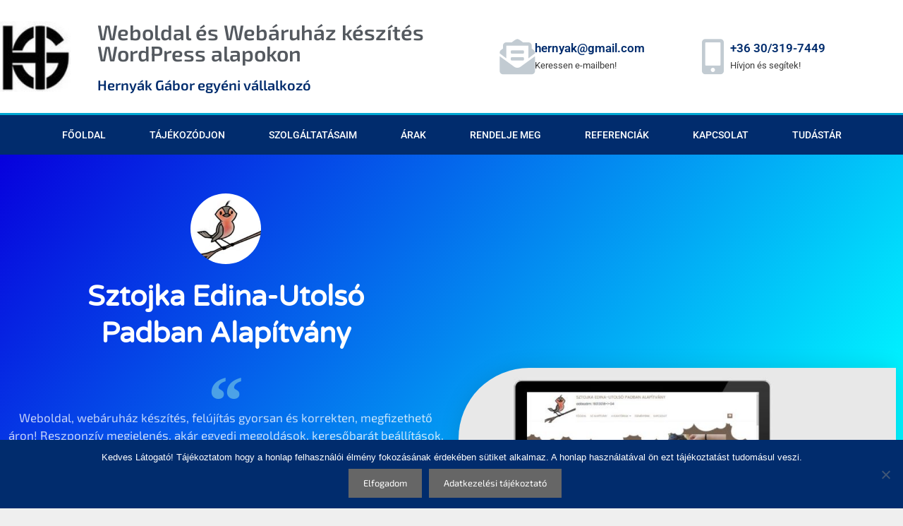

--- FILE ---
content_type: text/html; charset=UTF-8
request_url: https://hernyakg.hu/sztojka-edina-utolso-padban-alapitvany/
body_size: 124750
content:
<!DOCTYPE html>
<html lang="hu">
<head>
<meta charset="UTF-8">
<link rel="profile" href="https://gmpg.org/xfn/11">
<meta name='robots' content='index, follow, max-image-preview:large, max-snippet:-1, max-video-preview:-1' />
<!-- This site is optimized with the Yoast SEO plugin v26.8 - https://yoast.com/product/yoast-seo-wordpress/ -->
<title>Sztojka Edina-Utolsó Padban Alapítvány - Weboldal - Hernyák</title>
<meta name="description" content="Sztojka Edina-Utolsó Padban Alapítvány - Új WordPress alapú weboldal (2023) GeneratePress sablon &amp; Elementor Pro - Hernyák Gábor e.v." />
<link rel="canonical" href="https://hernyakg.hu/sztojka-edina-utolso-padban-alapitvany/" />
<meta property="og:locale" content="hu_HU" />
<meta property="og:type" content="article" />
<meta property="og:title" content="Sztojka Edina-Utolsó Padban Alapítvány - Hernyák Gábor e.v." />
<meta property="og:description" content="Sztojka Edina-Utolsó Padban Alapítvány - Új WordPress alapú weboldal (2023) GeneratePress sablon &amp; Elementor Pro - Hernyák Gábor e.v." />
<meta property="og:url" content="https://hernyakg.hu/sztojka-edina-utolso-padban-alapitvany/" />
<meta property="og:site_name" content="Weboldal &eacute;s Web&aacute;ruh&aacute;z k&eacute;sz&iacute;t&eacute;s WordPress alapokon" />
<meta property="article:publisher" content="https://www.facebook.com/hernyakgabor" />
<meta property="article:published_time" content="2023-04-24T12:30:53+00:00" />
<meta property="article:modified_time" content="2023-05-22T13:47:27+00:00" />
<meta property="og:image" content="https://hernyakg.hu/wp-content/uploads/2023/04/sztojka-edina-utolso-padban-alapitvany-2023-reszponziv-nezetek.jpg" />
<meta property="og:image:width" content="960" />
<meta property="og:image:height" content="587" />
<meta property="og:image:type" content="image/jpeg" />
<meta name="author" content="admin" />
<meta name="twitter:card" content="summary_large_image" />
<meta name="twitter:label1" content="Szerző:" />
<meta name="twitter:data1" content="admin" />
<meta name="twitter:label2" content="Becsült olvasási idő" />
<meta name="twitter:data2" content="2 perc" />
<script type="application/ld+json" class="yoast-schema-graph">{"@context":"https://schema.org","@graph":[{"@type":"Article","@id":"https://hernyakg.hu/sztojka-edina-utolso-padban-alapitvany/#article","isPartOf":{"@id":"https://hernyakg.hu/sztojka-edina-utolso-padban-alapitvany/"},"author":{"name":"admin","@id":"https://hernyakg.hu/#/schema/person/df6bd1cc4d8dbd88939d5140d4f345c0"},"headline":"Sztojka Edina-Utolsó Padban Alapítvány","datePublished":"2023-04-24T12:30:53+00:00","dateModified":"2023-05-22T13:47:27+00:00","mainEntityOfPage":{"@id":"https://hernyakg.hu/sztojka-edina-utolso-padban-alapitvany/"},"wordCount":122,"publisher":{"@id":"https://hernyakg.hu/#organization"},"image":{"@id":"https://hernyakg.hu/sztojka-edina-utolso-padban-alapitvany/#primaryimage"},"thumbnailUrl":"https://hernyakg.hu/wp-content/uploads/2023/04/sztojka-edina-utolso-padban-alapitvany-2023-reszponziv-nezetek.jpg","keywords":["referencia"],"articleSection":["Alapítvány-Egyesület","Non-profit szervezetek"],"inLanguage":"hu"},{"@type":"WebPage","@id":"https://hernyakg.hu/sztojka-edina-utolso-padban-alapitvany/","url":"https://hernyakg.hu/sztojka-edina-utolso-padban-alapitvany/","name":"Sztojka Edina-Utolsó Padban Alapítvány - Weboldal - Hernyák","isPartOf":{"@id":"https://hernyakg.hu/#website"},"primaryImageOfPage":{"@id":"https://hernyakg.hu/sztojka-edina-utolso-padban-alapitvany/#primaryimage"},"image":{"@id":"https://hernyakg.hu/sztojka-edina-utolso-padban-alapitvany/#primaryimage"},"thumbnailUrl":"https://hernyakg.hu/wp-content/uploads/2023/04/sztojka-edina-utolso-padban-alapitvany-2023-reszponziv-nezetek.jpg","datePublished":"2023-04-24T12:30:53+00:00","dateModified":"2023-05-22T13:47:27+00:00","description":"Sztojka Edina-Utolsó Padban Alapítvány - Új WordPress alapú weboldal (2023) GeneratePress sablon & Elementor Pro - Hernyák Gábor e.v.","breadcrumb":{"@id":"https://hernyakg.hu/sztojka-edina-utolso-padban-alapitvany/#breadcrumb"},"inLanguage":"hu","potentialAction":[{"@type":"ReadAction","target":["https://hernyakg.hu/sztojka-edina-utolso-padban-alapitvany/"]}]},{"@type":"ImageObject","inLanguage":"hu","@id":"https://hernyakg.hu/sztojka-edina-utolso-padban-alapitvany/#primaryimage","url":"https://hernyakg.hu/wp-content/uploads/2023/04/sztojka-edina-utolso-padban-alapitvany-2023-reszponziv-nezetek.jpg","contentUrl":"https://hernyakg.hu/wp-content/uploads/2023/04/sztojka-edina-utolso-padban-alapitvany-2023-reszponziv-nezetek.jpg","width":960,"height":587,"caption":"Sztojka Edina-Utolsó Padban Alapítvány - Hernyák Gábor e.v."},{"@type":"BreadcrumbList","@id":"https://hernyakg.hu/sztojka-edina-utolso-padban-alapitvany/#breadcrumb","itemListElement":[{"@type":"ListItem","position":1,"name":"Home","item":"https://hernyakg.hu/"},{"@type":"ListItem","position":2,"name":"Sztojka Edina-Utolsó Padban Alapítvány"}]},{"@type":"WebSite","@id":"https://hernyakg.hu/#website","url":"https://hernyakg.hu/","name":"Weboldal &eacute;s Web&aacute;ruh&aacute;z k&eacute;sz&iacute;t&eacute;s WordPress alapokon","description":"Herny&aacute;k G&aacute;bor egy&eacute;ni v&aacute;llalkoz&oacute;","publisher":{"@id":"https://hernyakg.hu/#organization"},"potentialAction":[{"@type":"SearchAction","target":{"@type":"EntryPoint","urlTemplate":"https://hernyakg.hu/?s={search_term_string}"},"query-input":{"@type":"PropertyValueSpecification","valueRequired":true,"valueName":"search_term_string"}}],"inLanguage":"hu"},{"@type":"Organization","@id":"https://hernyakg.hu/#organization","name":"Hernyák Gábor e.v. - Weboldal és Webáruház készítés WordPress alapokon","url":"https://hernyakg.hu/","logo":{"@type":"ImageObject","inLanguage":"hu","@id":"https://hernyakg.hu/#/schema/logo/image/","url":"https://hernyakg.hu/wp-content/uploads/2015/03/hg21.jpg","contentUrl":"https://hernyakg.hu/wp-content/uploads/2015/03/hg21.jpg","width":100,"height":81,"caption":"Hernyák Gábor e.v. - Weboldal és Webáruház készítés WordPress alapokon"},"image":{"@id":"https://hernyakg.hu/#/schema/logo/image/"},"sameAs":["https://www.facebook.com/hernyakgabor","https://www.instagram.com/hernyakgabor/"]},{"@type":"Person","@id":"https://hernyakg.hu/#/schema/person/df6bd1cc4d8dbd88939d5140d4f345c0","name":"admin","url":"https://hernyakg.hu/author/admin/"}]}</script>
<!-- / Yoast SEO plugin. -->
<link rel='dns-prefetch' href='//fonts.googleapis.com' />
<link href='https://fonts.gstatic.com' crossorigin rel='preconnect' />
<link rel="alternate" type="application/rss+xml" title="Weboldal &eacute;s Web&aacute;ruh&aacute;z k&eacute;sz&iacute;t&eacute;s WordPress alapokon &raquo; hírcsatorna" href="https://hernyakg.hu/feed/" />
<link rel="alternate" type="application/rss+xml" title="Weboldal &eacute;s Web&aacute;ruh&aacute;z k&eacute;sz&iacute;t&eacute;s WordPress alapokon &raquo; hozzászólás hírcsatorna" href="https://hernyakg.hu/comments/feed/" />
<link rel="alternate" title="oEmbed (JSON)" type="application/json+oembed" href="https://hernyakg.hu/wp-json/oembed/1.0/embed?url=https%3A%2F%2Fhernyakg.hu%2Fsztojka-edina-utolso-padban-alapitvany%2F" />
<link rel="alternate" title="oEmbed (XML)" type="text/xml+oembed" href="https://hernyakg.hu/wp-json/oembed/1.0/embed?url=https%3A%2F%2Fhernyakg.hu%2Fsztojka-edina-utolso-padban-alapitvany%2F&#038;format=xml" />
<!-- This site uses the Google Analytics by ExactMetrics plugin v8.11.1 - Using Analytics tracking - https://www.exactmetrics.com/ -->
<script src="//www.googletagmanager.com/gtag/js?id=G-BXQX8JBNP4"  data-cfasync="false" data-wpfc-render="false" type="text/javascript" async></script>
<script data-cfasync="false" data-wpfc-render="false" type="text/javascript">
var em_version = '8.11.1';
var em_track_user = true;
var em_no_track_reason = '';
var ExactMetricsDefaultLocations = {"page_location":"https:\/\/hernyakg.hu\/sztojka-edina-utolso-padban-alapitvany\/"};
if ( typeof ExactMetricsPrivacyGuardFilter === 'function' ) {
var ExactMetricsLocations = (typeof ExactMetricsExcludeQuery === 'object') ? ExactMetricsPrivacyGuardFilter( ExactMetricsExcludeQuery ) : ExactMetricsPrivacyGuardFilter( ExactMetricsDefaultLocations );
} else {
var ExactMetricsLocations = (typeof ExactMetricsExcludeQuery === 'object') ? ExactMetricsExcludeQuery : ExactMetricsDefaultLocations;
}
var disableStrs = [
'ga-disable-G-BXQX8JBNP4',
];
/* Function to detect opted out users */
function __gtagTrackerIsOptedOut() {
for (var index = 0; index < disableStrs.length; index++) {
if (document.cookie.indexOf(disableStrs[index] + '=true') > -1) {
return true;
}
}
return false;
}
/* Disable tracking if the opt-out cookie exists. */
if (__gtagTrackerIsOptedOut()) {
for (var index = 0; index < disableStrs.length; index++) {
window[disableStrs[index]] = true;
}
}
/* Opt-out function */
function __gtagTrackerOptout() {
for (var index = 0; index < disableStrs.length; index++) {
document.cookie = disableStrs[index] + '=true; expires=Thu, 31 Dec 2099 23:59:59 UTC; path=/';
window[disableStrs[index]] = true;
}
}
if ('undefined' === typeof gaOptout) {
function gaOptout() {
__gtagTrackerOptout();
}
}
window.dataLayer = window.dataLayer || [];
window.ExactMetricsDualTracker = {
helpers: {},
trackers: {},
};
if (em_track_user) {
function __gtagDataLayer() {
dataLayer.push(arguments);
}
function __gtagTracker(type, name, parameters) {
if (!parameters) {
parameters = {};
}
if (parameters.send_to) {
__gtagDataLayer.apply(null, arguments);
return;
}
if (type === 'event') {
parameters.send_to = exactmetrics_frontend.v4_id;
var hookName = name;
if (typeof parameters['event_category'] !== 'undefined') {
hookName = parameters['event_category'] + ':' + name;
}
if (typeof ExactMetricsDualTracker.trackers[hookName] !== 'undefined') {
ExactMetricsDualTracker.trackers[hookName](parameters);
} else {
__gtagDataLayer('event', name, parameters);
}
} else {
__gtagDataLayer.apply(null, arguments);
}
}
__gtagTracker('js', new Date());
__gtagTracker('set', {
'developer_id.dNDMyYj': true,
});
if ( ExactMetricsLocations.page_location ) {
__gtagTracker('set', ExactMetricsLocations);
}
__gtagTracker('config', 'G-BXQX8JBNP4', {"forceSSL":"true"} );
window.gtag = __gtagTracker;										(function () {
/* https://developers.google.com/analytics/devguides/collection/analyticsjs/ */
/* ga and __gaTracker compatibility shim. */
var noopfn = function () {
return null;
};
var newtracker = function () {
return new Tracker();
};
var Tracker = function () {
return null;
};
var p = Tracker.prototype;
p.get = noopfn;
p.set = noopfn;
p.send = function () {
var args = Array.prototype.slice.call(arguments);
args.unshift('send');
__gaTracker.apply(null, args);
};
var __gaTracker = function () {
var len = arguments.length;
if (len === 0) {
return;
}
var f = arguments[len - 1];
if (typeof f !== 'object' || f === null || typeof f.hitCallback !== 'function') {
if ('send' === arguments[0]) {
var hitConverted, hitObject = false, action;
if ('event' === arguments[1]) {
if ('undefined' !== typeof arguments[3]) {
hitObject = {
'eventAction': arguments[3],
'eventCategory': arguments[2],
'eventLabel': arguments[4],
'value': arguments[5] ? arguments[5] : 1,
}
}
}
if ('pageview' === arguments[1]) {
if ('undefined' !== typeof arguments[2]) {
hitObject = {
'eventAction': 'page_view',
'page_path': arguments[2],
}
}
}
if (typeof arguments[2] === 'object') {
hitObject = arguments[2];
}
if (typeof arguments[5] === 'object') {
Object.assign(hitObject, arguments[5]);
}
if ('undefined' !== typeof arguments[1].hitType) {
hitObject = arguments[1];
if ('pageview' === hitObject.hitType) {
hitObject.eventAction = 'page_view';
}
}
if (hitObject) {
action = 'timing' === arguments[1].hitType ? 'timing_complete' : hitObject.eventAction;
hitConverted = mapArgs(hitObject);
__gtagTracker('event', action, hitConverted);
}
}
return;
}
function mapArgs(args) {
var arg, hit = {};
var gaMap = {
'eventCategory': 'event_category',
'eventAction': 'event_action',
'eventLabel': 'event_label',
'eventValue': 'event_value',
'nonInteraction': 'non_interaction',
'timingCategory': 'event_category',
'timingVar': 'name',
'timingValue': 'value',
'timingLabel': 'event_label',
'page': 'page_path',
'location': 'page_location',
'title': 'page_title',
'referrer' : 'page_referrer',
};
for (arg in args) {
if (!(!args.hasOwnProperty(arg) || !gaMap.hasOwnProperty(arg))) {
hit[gaMap[arg]] = args[arg];
} else {
hit[arg] = args[arg];
}
}
return hit;
}
try {
f.hitCallback();
} catch (ex) {
}
};
__gaTracker.create = newtracker;
__gaTracker.getByName = newtracker;
__gaTracker.getAll = function () {
return [];
};
__gaTracker.remove = noopfn;
__gaTracker.loaded = true;
window['__gaTracker'] = __gaTracker;
})();
} else {
console.log("");
(function () {
function __gtagTracker() {
return null;
}
window['__gtagTracker'] = __gtagTracker;
window['gtag'] = __gtagTracker;
})();
}
</script>
<!-- / Google Analytics by ExactMetrics -->
<style id='wp-img-auto-sizes-contain-inline-css' type='text/css'>
img:is([sizes=auto i],[sizes^="auto," i]){contain-intrinsic-size:3000px 1500px}
/*# sourceURL=wp-img-auto-sizes-contain-inline-css */
</style>
<link rel='stylesheet' id='generate-fonts-css' href='//fonts.googleapis.com/css?family=Exo+2:100,100italic,200,200italic,300,300italic,regular,italic,500,500italic,600,600italic,700,700italic,800,800italic,900,900italic' type='text/css' media='all' />
<style id='wp-emoji-styles-inline-css' type='text/css'>
img.wp-smiley, img.emoji {
display: inline !important;
border: none !important;
box-shadow: none !important;
height: 1em !important;
width: 1em !important;
margin: 0 0.07em !important;
vertical-align: -0.1em !important;
background: none !important;
padding: 0 !important;
}
/*# sourceURL=wp-emoji-styles-inline-css */
</style>
<style id='classic-theme-styles-inline-css' type='text/css'>
/*! This file is auto-generated */
.wp-block-button__link{color:#fff;background-color:#32373c;border-radius:9999px;box-shadow:none;text-decoration:none;padding:calc(.667em + 2px) calc(1.333em + 2px);font-size:1.125em}.wp-block-file__button{background:#32373c;color:#fff;text-decoration:none}
/*# sourceURL=/wp-includes/css/classic-themes.min.css */
</style>
<style id='global-styles-inline-css' type='text/css'>
:root{--wp--preset--aspect-ratio--square: 1;--wp--preset--aspect-ratio--4-3: 4/3;--wp--preset--aspect-ratio--3-4: 3/4;--wp--preset--aspect-ratio--3-2: 3/2;--wp--preset--aspect-ratio--2-3: 2/3;--wp--preset--aspect-ratio--16-9: 16/9;--wp--preset--aspect-ratio--9-16: 9/16;--wp--preset--color--black: #000000;--wp--preset--color--cyan-bluish-gray: #abb8c3;--wp--preset--color--white: #ffffff;--wp--preset--color--pale-pink: #f78da7;--wp--preset--color--vivid-red: #cf2e2e;--wp--preset--color--luminous-vivid-orange: #ff6900;--wp--preset--color--luminous-vivid-amber: #fcb900;--wp--preset--color--light-green-cyan: #7bdcb5;--wp--preset--color--vivid-green-cyan: #00d084;--wp--preset--color--pale-cyan-blue: #8ed1fc;--wp--preset--color--vivid-cyan-blue: #0693e3;--wp--preset--color--vivid-purple: #9b51e0;--wp--preset--gradient--vivid-cyan-blue-to-vivid-purple: linear-gradient(135deg,rgb(6,147,227) 0%,rgb(155,81,224) 100%);--wp--preset--gradient--light-green-cyan-to-vivid-green-cyan: linear-gradient(135deg,rgb(122,220,180) 0%,rgb(0,208,130) 100%);--wp--preset--gradient--luminous-vivid-amber-to-luminous-vivid-orange: linear-gradient(135deg,rgb(252,185,0) 0%,rgb(255,105,0) 100%);--wp--preset--gradient--luminous-vivid-orange-to-vivid-red: linear-gradient(135deg,rgb(255,105,0) 0%,rgb(207,46,46) 100%);--wp--preset--gradient--very-light-gray-to-cyan-bluish-gray: linear-gradient(135deg,rgb(238,238,238) 0%,rgb(169,184,195) 100%);--wp--preset--gradient--cool-to-warm-spectrum: linear-gradient(135deg,rgb(74,234,220) 0%,rgb(151,120,209) 20%,rgb(207,42,186) 40%,rgb(238,44,130) 60%,rgb(251,105,98) 80%,rgb(254,248,76) 100%);--wp--preset--gradient--blush-light-purple: linear-gradient(135deg,rgb(255,206,236) 0%,rgb(152,150,240) 100%);--wp--preset--gradient--blush-bordeaux: linear-gradient(135deg,rgb(254,205,165) 0%,rgb(254,45,45) 50%,rgb(107,0,62) 100%);--wp--preset--gradient--luminous-dusk: linear-gradient(135deg,rgb(255,203,112) 0%,rgb(199,81,192) 50%,rgb(65,88,208) 100%);--wp--preset--gradient--pale-ocean: linear-gradient(135deg,rgb(255,245,203) 0%,rgb(182,227,212) 50%,rgb(51,167,181) 100%);--wp--preset--gradient--electric-grass: linear-gradient(135deg,rgb(202,248,128) 0%,rgb(113,206,126) 100%);--wp--preset--gradient--midnight: linear-gradient(135deg,rgb(2,3,129) 0%,rgb(40,116,252) 100%);--wp--preset--font-size--small: 13px;--wp--preset--font-size--medium: 20px;--wp--preset--font-size--large: 36px;--wp--preset--font-size--x-large: 42px;--wp--preset--spacing--20: 0.44rem;--wp--preset--spacing--30: 0.67rem;--wp--preset--spacing--40: 1rem;--wp--preset--spacing--50: 1.5rem;--wp--preset--spacing--60: 2.25rem;--wp--preset--spacing--70: 3.38rem;--wp--preset--spacing--80: 5.06rem;--wp--preset--shadow--natural: 6px 6px 9px rgba(0, 0, 0, 0.2);--wp--preset--shadow--deep: 12px 12px 50px rgba(0, 0, 0, 0.4);--wp--preset--shadow--sharp: 6px 6px 0px rgba(0, 0, 0, 0.2);--wp--preset--shadow--outlined: 6px 6px 0px -3px rgb(255, 255, 255), 6px 6px rgb(0, 0, 0);--wp--preset--shadow--crisp: 6px 6px 0px rgb(0, 0, 0);}:where(.is-layout-flex){gap: 0.5em;}:where(.is-layout-grid){gap: 0.5em;}body .is-layout-flex{display: flex;}.is-layout-flex{flex-wrap: wrap;align-items: center;}.is-layout-flex > :is(*, div){margin: 0;}body .is-layout-grid{display: grid;}.is-layout-grid > :is(*, div){margin: 0;}:where(.wp-block-columns.is-layout-flex){gap: 2em;}:where(.wp-block-columns.is-layout-grid){gap: 2em;}:where(.wp-block-post-template.is-layout-flex){gap: 1.25em;}:where(.wp-block-post-template.is-layout-grid){gap: 1.25em;}.has-black-color{color: var(--wp--preset--color--black) !important;}.has-cyan-bluish-gray-color{color: var(--wp--preset--color--cyan-bluish-gray) !important;}.has-white-color{color: var(--wp--preset--color--white) !important;}.has-pale-pink-color{color: var(--wp--preset--color--pale-pink) !important;}.has-vivid-red-color{color: var(--wp--preset--color--vivid-red) !important;}.has-luminous-vivid-orange-color{color: var(--wp--preset--color--luminous-vivid-orange) !important;}.has-luminous-vivid-amber-color{color: var(--wp--preset--color--luminous-vivid-amber) !important;}.has-light-green-cyan-color{color: var(--wp--preset--color--light-green-cyan) !important;}.has-vivid-green-cyan-color{color: var(--wp--preset--color--vivid-green-cyan) !important;}.has-pale-cyan-blue-color{color: var(--wp--preset--color--pale-cyan-blue) !important;}.has-vivid-cyan-blue-color{color: var(--wp--preset--color--vivid-cyan-blue) !important;}.has-vivid-purple-color{color: var(--wp--preset--color--vivid-purple) !important;}.has-black-background-color{background-color: var(--wp--preset--color--black) !important;}.has-cyan-bluish-gray-background-color{background-color: var(--wp--preset--color--cyan-bluish-gray) !important;}.has-white-background-color{background-color: var(--wp--preset--color--white) !important;}.has-pale-pink-background-color{background-color: var(--wp--preset--color--pale-pink) !important;}.has-vivid-red-background-color{background-color: var(--wp--preset--color--vivid-red) !important;}.has-luminous-vivid-orange-background-color{background-color: var(--wp--preset--color--luminous-vivid-orange) !important;}.has-luminous-vivid-amber-background-color{background-color: var(--wp--preset--color--luminous-vivid-amber) !important;}.has-light-green-cyan-background-color{background-color: var(--wp--preset--color--light-green-cyan) !important;}.has-vivid-green-cyan-background-color{background-color: var(--wp--preset--color--vivid-green-cyan) !important;}.has-pale-cyan-blue-background-color{background-color: var(--wp--preset--color--pale-cyan-blue) !important;}.has-vivid-cyan-blue-background-color{background-color: var(--wp--preset--color--vivid-cyan-blue) !important;}.has-vivid-purple-background-color{background-color: var(--wp--preset--color--vivid-purple) !important;}.has-black-border-color{border-color: var(--wp--preset--color--black) !important;}.has-cyan-bluish-gray-border-color{border-color: var(--wp--preset--color--cyan-bluish-gray) !important;}.has-white-border-color{border-color: var(--wp--preset--color--white) !important;}.has-pale-pink-border-color{border-color: var(--wp--preset--color--pale-pink) !important;}.has-vivid-red-border-color{border-color: var(--wp--preset--color--vivid-red) !important;}.has-luminous-vivid-orange-border-color{border-color: var(--wp--preset--color--luminous-vivid-orange) !important;}.has-luminous-vivid-amber-border-color{border-color: var(--wp--preset--color--luminous-vivid-amber) !important;}.has-light-green-cyan-border-color{border-color: var(--wp--preset--color--light-green-cyan) !important;}.has-vivid-green-cyan-border-color{border-color: var(--wp--preset--color--vivid-green-cyan) !important;}.has-pale-cyan-blue-border-color{border-color: var(--wp--preset--color--pale-cyan-blue) !important;}.has-vivid-cyan-blue-border-color{border-color: var(--wp--preset--color--vivid-cyan-blue) !important;}.has-vivid-purple-border-color{border-color: var(--wp--preset--color--vivid-purple) !important;}.has-vivid-cyan-blue-to-vivid-purple-gradient-background{background: var(--wp--preset--gradient--vivid-cyan-blue-to-vivid-purple) !important;}.has-light-green-cyan-to-vivid-green-cyan-gradient-background{background: var(--wp--preset--gradient--light-green-cyan-to-vivid-green-cyan) !important;}.has-luminous-vivid-amber-to-luminous-vivid-orange-gradient-background{background: var(--wp--preset--gradient--luminous-vivid-amber-to-luminous-vivid-orange) !important;}.has-luminous-vivid-orange-to-vivid-red-gradient-background{background: var(--wp--preset--gradient--luminous-vivid-orange-to-vivid-red) !important;}.has-very-light-gray-to-cyan-bluish-gray-gradient-background{background: var(--wp--preset--gradient--very-light-gray-to-cyan-bluish-gray) !important;}.has-cool-to-warm-spectrum-gradient-background{background: var(--wp--preset--gradient--cool-to-warm-spectrum) !important;}.has-blush-light-purple-gradient-background{background: var(--wp--preset--gradient--blush-light-purple) !important;}.has-blush-bordeaux-gradient-background{background: var(--wp--preset--gradient--blush-bordeaux) !important;}.has-luminous-dusk-gradient-background{background: var(--wp--preset--gradient--luminous-dusk) !important;}.has-pale-ocean-gradient-background{background: var(--wp--preset--gradient--pale-ocean) !important;}.has-electric-grass-gradient-background{background: var(--wp--preset--gradient--electric-grass) !important;}.has-midnight-gradient-background{background: var(--wp--preset--gradient--midnight) !important;}.has-small-font-size{font-size: var(--wp--preset--font-size--small) !important;}.has-medium-font-size{font-size: var(--wp--preset--font-size--medium) !important;}.has-large-font-size{font-size: var(--wp--preset--font-size--large) !important;}.has-x-large-font-size{font-size: var(--wp--preset--font-size--x-large) !important;}
:where(.wp-block-post-template.is-layout-flex){gap: 1.25em;}:where(.wp-block-post-template.is-layout-grid){gap: 1.25em;}
:where(.wp-block-term-template.is-layout-flex){gap: 1.25em;}:where(.wp-block-term-template.is-layout-grid){gap: 1.25em;}
:where(.wp-block-columns.is-layout-flex){gap: 2em;}:where(.wp-block-columns.is-layout-grid){gap: 2em;}
:root :where(.wp-block-pullquote){font-size: 1.5em;line-height: 1.6;}
/*# sourceURL=global-styles-inline-css */
</style>
<!-- <link rel='stylesheet' id='cookie-notice-front-css' href='https://hernyakg.hu/wp-content/plugins/cookie-notice/css/front.min.css?ver=2.5.11' type='text/css' media='all' /> -->
<!-- <link rel='stylesheet' id='generate-style-css' href='https://hernyakg.hu/wp-content/themes/generatepress/css/all.min.css?ver=2.4.1' type='text/css' media='all' /> -->
<link rel="stylesheet" type="text/css" href="//hernyakg.hu/wp-content/cache/wpfc-minified/5h3591k/o7d3.css" media="all"/>
<style id='generate-style-inline-css' type='text/css'>
body{background-color:#efefef;color:#3a3a3a;}a, a:visited{color:#1e73be;}a:hover, a:focus, a:active{color:#000000;}body .grid-container{max-width:1280px;}.wp-block-group__inner-container{max-width:1280px;margin-left:auto;margin-right:auto;}body, button, input, select, textarea{font-family:"Exo 2", sans-serif;}.entry-content > [class*="wp-block-"]:not(:last-child){margin-bottom:1.5em;}.main-navigation .main-nav ul ul li a{font-size:14px;}h1{font-family:"Exo 2", sans-serif;}h2{font-family:"Exo 2", sans-serif;}h3{font-family:"Exo 2", sans-serif;}@media (max-width:768px){.main-title{font-size:30px;}h1{font-size:30px;}h2{font-size:25px;}}.top-bar{background-color:#636363;color:#ffffff;}.top-bar a,.top-bar a:visited{color:#ffffff;}.top-bar a:hover{color:#303030;}.site-header{background-color:#ffffff;color:#3a3a3a;}.site-header a,.site-header a:visited{color:#3a3a3a;}.main-title a,.main-title a:hover,.main-title a:visited{color:#222222;}.site-description{color:#757575;}.main-navigation,.main-navigation ul ul{background-color:#1e73be;}.main-navigation .main-nav ul li a,.menu-toggle{color:#ffffff;}.main-navigation .main-nav ul li:hover > a,.main-navigation .main-nav ul li:focus > a, .main-navigation .main-nav ul li.sfHover > a{color:#ffffff;background-color:#035a9e;}button.menu-toggle:hover,button.menu-toggle:focus,.main-navigation .mobile-bar-items a,.main-navigation .mobile-bar-items a:hover,.main-navigation .mobile-bar-items a:focus{color:#ffffff;}.main-navigation .main-nav ul li[class*="current-menu-"] > a{color:#ffffff;background-color:#035a9e;}.main-navigation .main-nav ul li[class*="current-menu-"] > a:hover,.main-navigation .main-nav ul li[class*="current-menu-"].sfHover > a{color:#ffffff;background-color:#035a9e;}.navigation-search input[type="search"],.navigation-search input[type="search"]:active, .navigation-search input[type="search"]:focus, .main-navigation .main-nav ul li.search-item.active > a{color:#ffffff;background-color:#035a9e;}.main-navigation ul ul{background-color:#035a9e;}.main-navigation .main-nav ul ul li a{color:#ffffff;}.main-navigation .main-nav ul ul li:hover > a,.main-navigation .main-nav ul ul li:focus > a,.main-navigation .main-nav ul ul li.sfHover > a{color:#bbd2e8;background-color:#035a9e;}.main-navigation .main-nav ul ul li[class*="current-menu-"] > a{color:#bbd2e8;background-color:#035a9e;}.main-navigation .main-nav ul ul li[class*="current-menu-"] > a:hover,.main-navigation .main-nav ul ul li[class*="current-menu-"].sfHover > a{color:#bbd2e8;background-color:#035a9e;}.separate-containers .inside-article, .separate-containers .comments-area, .separate-containers .page-header, .one-container .container, .separate-containers .paging-navigation, .inside-page-header{background-color:#ffffff;}.entry-meta{color:#595959;}.entry-meta a,.entry-meta a:visited{color:#595959;}.entry-meta a:hover{color:#1e73be;}.sidebar .widget{background-color:#ffffff;}.sidebar .widget .widget-title{color:#000000;}.footer-widgets{background-color:#ffffff;}.footer-widgets .widget-title{color:#000000;}.site-info{color:#ffffff;background-color:#222222;}.site-info a,.site-info a:visited{color:#ffffff;}.site-info a:hover{color:#606060;}.footer-bar .widget_nav_menu .current-menu-item a{color:#606060;}input[type="text"],input[type="email"],input[type="url"],input[type="password"],input[type="search"],input[type="tel"],input[type="number"],textarea,select{color:#666666;background-color:#fafafa;border-color:#cccccc;}input[type="text"]:focus,input[type="email"]:focus,input[type="url"]:focus,input[type="password"]:focus,input[type="search"]:focus,input[type="tel"]:focus,input[type="number"]:focus,textarea:focus,select:focus{color:#666666;background-color:#ffffff;border-color:#bfbfbf;}button,html input[type="button"],input[type="reset"],input[type="submit"],a.button,a.button:visited,a.wp-block-button__link:not(.has-background){color:#ffffff;background-color:#666666;}button:hover,html input[type="button"]:hover,input[type="reset"]:hover,input[type="submit"]:hover,a.button:hover,button:focus,html input[type="button"]:focus,input[type="reset"]:focus,input[type="submit"]:focus,a.button:focus,a.wp-block-button__link:not(.has-background):active,a.wp-block-button__link:not(.has-background):focus,a.wp-block-button__link:not(.has-background):hover{color:#ffffff;background-color:#3f3f3f;}.generate-back-to-top,.generate-back-to-top:visited{background-color:rgba( 0,0,0,0.4 );color:#ffffff;}.generate-back-to-top:hover,.generate-back-to-top:focus{background-color:rgba( 0,0,0,0.6 );color:#ffffff;}.entry-content .alignwide, body:not(.no-sidebar) .entry-content .alignfull{margin-left:-40px;width:calc(100% + 80px);max-width:calc(100% + 80px);}.rtl .menu-item-has-children .dropdown-menu-toggle{padding-left:20px;}.rtl .main-navigation .main-nav ul li.menu-item-has-children > a{padding-right:20px;}@media (max-width:768px){.separate-containers .inside-article, .separate-containers .comments-area, .separate-containers .page-header, .separate-containers .paging-navigation, .one-container .site-content, .inside-page-header, .wp-block-group__inner-container{padding:30px;}.entry-content .alignwide, body:not(.no-sidebar) .entry-content .alignfull{margin-left:-30px;width:calc(100% + 60px);max-width:calc(100% + 60px);}}.one-container .sidebar .widget{padding:0px;}/* End cached CSS */.page .entry-content{margin-top:0px;}@media (max-width:768px){.main-navigation .menu-toggle,.main-navigation .mobile-bar-items,.sidebar-nav-mobile:not(#sticky-placeholder){display:block;}.main-navigation ul,.gen-sidebar-nav{display:none;}[class*="nav-float-"] .site-header .inside-header > *{float:none;clear:both;}}@font-face {font-family: "GeneratePress";src:  url("https://hernyakg.hu/wp-content/themes/generatepress/fonts/generatepress.eot");src:  url("https://hernyakg.hu/wp-content/themes/generatepress/fonts/generatepress.eot#iefix") format("embedded-opentype"),  url("https://hernyakg.hu/wp-content/themes/generatepress/fonts/generatepress.woff2") format("woff2"),  url("https://hernyakg.hu/wp-content/themes/generatepress/fonts/generatepress.woff") format("woff"),  url("https://hernyakg.hu/wp-content/themes/generatepress/fonts/generatepress.ttf") format("truetype"),  url("https://hernyakg.hu/wp-content/themes/generatepress/fonts/generatepress.svg#GeneratePress") format("svg");font-weight: normal;font-style: normal;}
/*# sourceURL=generate-style-inline-css */
</style>
<!-- <link rel='stylesheet' id='font-awesome-css' href='https://hernyakg.hu/wp-content/plugins/elementor/assets/lib/font-awesome/css/font-awesome.min.css?ver=4.7.0' type='text/css' media='all' /> -->
<!-- <link rel='stylesheet' id='elementor-frontend-css' href='https://hernyakg.hu/wp-content/plugins/elementor/assets/css/frontend.min.css?ver=3.34.2' type='text/css' media='all' /> -->
<!-- <link rel='stylesheet' id='widget-image-css' href='https://hernyakg.hu/wp-content/plugins/elementor/assets/css/widget-image.min.css?ver=3.34.2' type='text/css' media='all' /> -->
<!-- <link rel='stylesheet' id='widget-heading-css' href='https://hernyakg.hu/wp-content/plugins/elementor/assets/css/widget-heading.min.css?ver=3.34.2' type='text/css' media='all' /> -->
<!-- <link rel='stylesheet' id='widget-icon-box-css' href='https://hernyakg.hu/wp-content/plugins/elementor/assets/css/widget-icon-box.min.css?ver=3.34.2' type='text/css' media='all' /> -->
<!-- <link rel='stylesheet' id='widget-nav-menu-css' href='https://hernyakg.hu/wp-content/plugins/elementor-pro/assets/css/widget-nav-menu.min.css?ver=3.24.3' type='text/css' media='all' /> -->
<!-- <link rel='stylesheet' id='widget-icon-list-css' href='https://hernyakg.hu/wp-content/plugins/elementor/assets/css/widget-icon-list.min.css?ver=3.34.2' type='text/css' media='all' /> -->
<!-- <link rel='stylesheet' id='widget-social-icons-css' href='https://hernyakg.hu/wp-content/plugins/elementor/assets/css/widget-social-icons.min.css?ver=3.34.2' type='text/css' media='all' /> -->
<!-- <link rel='stylesheet' id='e-apple-webkit-css' href='https://hernyakg.hu/wp-content/plugins/elementor/assets/css/conditionals/apple-webkit.min.css?ver=3.34.2' type='text/css' media='all' /> -->
<!-- <link rel='stylesheet' id='elementor-icons-css' href='https://hernyakg.hu/wp-content/plugins/elementor/assets/lib/eicons/css/elementor-icons.min.css?ver=5.46.0' type='text/css' media='all' /> -->
<link rel="stylesheet" type="text/css" href="//hernyakg.hu/wp-content/cache/wpfc-minified/7wr8nkc0/oeg1.css" media="all"/>
<link rel='stylesheet' id='elementor-post-4458-css' href='https://hernyakg.hu/wp-content/uploads/elementor/css/post-4458.css?ver=1769082245' type='text/css' media='all' />
<!-- <link rel='stylesheet' id='elementor-pro-css' href='https://hernyakg.hu/wp-content/plugins/elementor-pro/assets/css/frontend.min.css?ver=3.24.3' type='text/css' media='all' /> -->
<!-- <link rel='stylesheet' id='widget-blockquote-css' href='https://hernyakg.hu/wp-content/plugins/elementor-pro/assets/css/widget-blockquote.min.css?ver=3.24.3' type='text/css' media='all' /> -->
<!-- <link rel='stylesheet' id='elementor-icons-shared-0-css' href='https://hernyakg.hu/wp-content/plugins/elementor/assets/lib/font-awesome/css/fontawesome.min.css?ver=5.15.3' type='text/css' media='all' /> -->
<!-- <link rel='stylesheet' id='elementor-icons-fa-brands-css' href='https://hernyakg.hu/wp-content/plugins/elementor/assets/lib/font-awesome/css/brands.min.css?ver=5.15.3' type='text/css' media='all' /> -->
<!-- <link rel='stylesheet' id='e-shapes-css' href='https://hernyakg.hu/wp-content/plugins/elementor/assets/css/conditionals/shapes.min.css?ver=3.34.2' type='text/css' media='all' /> -->
<!-- <link rel='stylesheet' id='widget-gallery-css' href='https://hernyakg.hu/wp-content/plugins/elementor-pro/assets/css/widget-gallery.min.css?ver=3.24.3' type='text/css' media='all' /> -->
<!-- <link rel='stylesheet' id='elementor-gallery-css' href='https://hernyakg.hu/wp-content/plugins/elementor/assets/lib/e-gallery/css/e-gallery.min.css?ver=1.2.0' type='text/css' media='all' /> -->
<!-- <link rel='stylesheet' id='widget-share-buttons-css' href='https://hernyakg.hu/wp-content/plugins/elementor-pro/assets/css/widget-share-buttons.min.css?ver=3.24.3' type='text/css' media='all' /> -->
<!-- <link rel='stylesheet' id='elementor-icons-fa-solid-css' href='https://hernyakg.hu/wp-content/plugins/elementor/assets/lib/font-awesome/css/solid.min.css?ver=5.15.3' type='text/css' media='all' /> -->
<!-- <link rel='stylesheet' id='widget-divider-css' href='https://hernyakg.hu/wp-content/plugins/elementor/assets/css/widget-divider.min.css?ver=3.34.2' type='text/css' media='all' /> -->
<!-- <link rel='stylesheet' id='widget-posts-css' href='https://hernyakg.hu/wp-content/plugins/elementor-pro/assets/css/widget-posts.min.css?ver=3.24.3' type='text/css' media='all' /> -->
<link rel="stylesheet" type="text/css" href="//hernyakg.hu/wp-content/cache/wpfc-minified/mk7o4ups/oeg1.css" media="all"/>
<link rel='stylesheet' id='elementor-post-7184-css' href='https://hernyakg.hu/wp-content/uploads/elementor/css/post-7184.css?ver=1769121485' type='text/css' media='all' />
<link rel='stylesheet' id='elementor-post-3013-css' href='https://hernyakg.hu/wp-content/uploads/elementor/css/post-3013.css?ver=1769082278' type='text/css' media='all' />
<link rel='stylesheet' id='elementor-post-3037-css' href='https://hernyakg.hu/wp-content/uploads/elementor/css/post-3037.css?ver=1769082278' type='text/css' media='all' />
<!-- <link rel='stylesheet' id='ekit-widget-styles-css' href='https://hernyakg.hu/wp-content/plugins/elementskit-lite/widgets/init/assets/css/widget-styles.css?ver=3.7.8' type='text/css' media='all' /> -->
<!-- <link rel='stylesheet' id='ekit-widget-styles-pro-css' href='https://hernyakg.hu/wp-content/plugins/elementskit/widgets/init/assets/css/widget-styles-pro.css?ver=3.9.1' type='text/css' media='all' /> -->
<!-- <link rel='stylesheet' id='ekit-responsive-css' href='https://hernyakg.hu/wp-content/plugins/elementskit-lite/widgets/init/assets/css/responsive.css?ver=3.7.8' type='text/css' media='all' /> -->
<!-- <link rel='stylesheet' id='elementor-gf-local-roboto-css' href='https://hernyakg.hu/wp-content/uploads/elementor/google-fonts/css/roboto.css?ver=1744284454' type='text/css' media='all' /> -->
<!-- <link rel='stylesheet' id='elementor-gf-local-robotoslab-css' href='https://hernyakg.hu/wp-content/uploads/elementor/google-fonts/css/robotoslab.css?ver=1744284456' type='text/css' media='all' /> -->
<!-- <link rel='stylesheet' id='elementor-gf-local-varelaround-css' href='https://hernyakg.hu/wp-content/uploads/elementor/google-fonts/css/varelaround.css?ver=1744284459' type='text/css' media='all' /> -->
<!-- <link rel='stylesheet' id='elementor-gf-local-montserrat-css' href='https://hernyakg.hu/wp-content/uploads/elementor/google-fonts/css/montserrat.css?ver=1744284462' type='text/css' media='all' /> -->
<!-- <link rel='stylesheet' id='elementor-gf-local-exo2-css' href='https://hernyakg.hu/wp-content/uploads/elementor/google-fonts/css/exo2.css?ver=1744284459' type='text/css' media='all' /> -->
<link rel="stylesheet" type="text/css" href="//hernyakg.hu/wp-content/cache/wpfc-minified/9ldywers/oeg1.css" media="all"/>
<script src='//hernyakg.hu/wp-content/cache/wpfc-minified/m7tbmscu/o7d3.js' type="text/javascript"></script>
<!-- <script type="text/javascript" src="https://hernyakg.hu/wp-content/plugins/google-analytics-dashboard-for-wp/assets/js/frontend-gtag.min.js?ver=8.11.1" id="exactmetrics-frontend-script-js" async="async" data-wp-strategy="async"></script> -->
<script data-cfasync="false" data-wpfc-render="false" type="text/javascript" id='exactmetrics-frontend-script-js-extra'>/* <![CDATA[ */
var exactmetrics_frontend = {"js_events_tracking":"true","download_extensions":"zip,mp3,mpeg,pdf,docx,pptx,xlsx,rar","inbound_paths":"[{\"path\":\"\\\/go\\\/\",\"label\":\"affiliate\"},{\"path\":\"\\\/recommend\\\/\",\"label\":\"affiliate\"}]","home_url":"https:\/\/hernyakg.hu","hash_tracking":"false","v4_id":"G-BXQX8JBNP4"};/* ]]> */
</script>
<script src='//hernyakg.hu/wp-content/cache/wpfc-minified/qlhfg19r/o972.js' type="text/javascript"></script>
<!-- <script type="text/javascript" src="https://hernyakg.hu/wp-includes/js/jquery/jquery.min.js?ver=3.7.1" id="jquery-core-js"></script> -->
<!-- <script type="text/javascript" src="https://hernyakg.hu/wp-includes/js/jquery/jquery-migrate.min.js?ver=3.4.1" id="jquery-migrate-js"></script> -->
<link rel="https://api.w.org/" href="https://hernyakg.hu/wp-json/" /><link rel="alternate" title="JSON" type="application/json" href="https://hernyakg.hu/wp-json/wp/v2/posts/7184" /><link rel="EditURI" type="application/rsd+xml" title="RSD" href="https://hernyakg.hu/xmlrpc.php?rsd" />
<meta name="generator" content="WordPress 6.9" />
<link rel='shortlink' href='https://hernyakg.hu/?p=7184' />
<meta name="viewport" content="width=device-width, initial-scale=1"><meta name="generator" content="Elementor 3.34.2; features: additional_custom_breakpoints; settings: css_print_method-external, google_font-enabled, font_display-auto">
<script type="text/javascript">var elementskit_module_parallax_url = "https://hernyakg.hu/wp-content/plugins/elementskit/modules/parallax/";</script><style type="text/css">.recentcomments a{display:inline !important;padding:0 !important;margin:0 !important;}</style>			<style>
.e-con.e-parent:nth-of-type(n+4):not(.e-lazyloaded):not(.e-no-lazyload),
.e-con.e-parent:nth-of-type(n+4):not(.e-lazyloaded):not(.e-no-lazyload) * {
background-image: none !important;
}
@media screen and (max-height: 1024px) {
.e-con.e-parent:nth-of-type(n+3):not(.e-lazyloaded):not(.e-no-lazyload),
.e-con.e-parent:nth-of-type(n+3):not(.e-lazyloaded):not(.e-no-lazyload) * {
background-image: none !important;
}
}
@media screen and (max-height: 640px) {
.e-con.e-parent:nth-of-type(n+2):not(.e-lazyloaded):not(.e-no-lazyload),
.e-con.e-parent:nth-of-type(n+2):not(.e-lazyloaded):not(.e-no-lazyload) * {
background-image: none !important;
}
}
</style>
<noscript><style>.lazyload[data-src]{display:none !important;}</style></noscript><style>.lazyload{background-image:none !important;}.lazyload:before{background-image:none !important;}</style><link rel="icon" href="https://hernyakg.hu/wp-content/uploads/2019/11/hg-80.jpg" sizes="32x32" />
<link rel="icon" href="https://hernyakg.hu/wp-content/uploads/2019/11/hg-80.jpg" sizes="192x192" />
<link rel="apple-touch-icon" href="https://hernyakg.hu/wp-content/uploads/2019/11/hg-80.jpg" />
<meta name="msapplication-TileImage" content="https://hernyakg.hu/wp-content/uploads/2019/11/hg-80.jpg" />
</head>
<body class="wp-singular post-template post-template-elementor_header_footer single single-post postid-7184 single-format-standard wp-custom-logo wp-embed-responsive wp-theme-generatepress cookies-not-set right-sidebar nav-below-header fluid-header separate-containers active-footer-widgets-3 nav-search-enabled nav-aligned-center header-aligned-left dropdown-hover featured-image-active elementor-default elementor-template-full-width elementor-kit-4458 elementor-page elementor-page-7184 full-width-content" itemtype="https://schema.org/Blog" itemscope>
<a class="screen-reader-text skip-link" href="#content" title="Kilépés a tartalomba">Kilépés a tartalomba</a>		<div data-elementor-type="header" data-elementor-id="3013" class="elementor elementor-3013 elementor-location-header" data-elementor-post-type="elementor_library">
<section class="elementor-section elementor-top-section elementor-element elementor-element-7348f74 elementor-section-height-min-height elementor-section-content-middle elementor-hidden-tablet elementor-hidden-mobile elementor-section-boxed elementor-section-height-default elementor-section-items-middle" data-id="7348f74" data-element_type="section" data-settings="{&quot;background_background&quot;:&quot;gradient&quot;,&quot;ekit_has_onepagescroll_dot&quot;:&quot;yes&quot;}">
<div class="elementor-container elementor-column-gap-no">
<div class="elementor-column elementor-col-50 elementor-top-column elementor-element elementor-element-5b49445e" data-id="5b49445e" data-element_type="column">
<div class="elementor-widget-wrap elementor-element-populated">
<div class="elementor-element elementor-element-2071c7f3 elementor-widget elementor-widget-theme-site-logo elementor-widget-image" data-id="2071c7f3" data-element_type="widget" data-settings="{&quot;ekit_we_effect_on&quot;:&quot;none&quot;}" data-widget_type="theme-site-logo.default">
<div class="elementor-widget-container">
<a href="https://hernyakg.hu">
<img width="80" height="80" src="[data-uri]" class="attachment-full size-full wp-image-3018 lazyload" alt="" data-src="https://hernyakg.hu/wp-content/uploads/2019/11/hg-80.jpg" decoding="async" data-eio-rwidth="80" data-eio-rheight="80" /><noscript><img width="80" height="80" src="https://hernyakg.hu/wp-content/uploads/2019/11/hg-80.jpg" class="attachment-full size-full wp-image-3018" alt="" data-eio="l" /></noscript>				</a>
</div>
</div>
</div>
</div>
<div class="elementor-column elementor-col-50 elementor-top-column elementor-element elementor-element-5bf0b7a0" data-id="5bf0b7a0" data-element_type="column">
<div class="elementor-widget-wrap elementor-element-populated">
<section class="elementor-section elementor-inner-section elementor-element elementor-element-2945f63c elementor-hidden-phone elementor-section-boxed elementor-section-height-default elementor-section-height-default" data-id="2945f63c" data-element_type="section" data-settings="{&quot;ekit_has_onepagescroll_dot&quot;:&quot;yes&quot;}">
<div class="elementor-container elementor-column-gap-default">
<div class="elementor-column elementor-col-33 elementor-inner-column elementor-element elementor-element-38f2803b" data-id="38f2803b" data-element_type="column">
<div class="elementor-widget-wrap elementor-element-populated">
<div class="elementor-element elementor-element-f3bf205 elementor-widget elementor-widget-theme-site-title elementor-widget-heading" data-id="f3bf205" data-element_type="widget" data-settings="{&quot;ekit_we_effect_on&quot;:&quot;none&quot;}" data-widget_type="theme-site-title.default">
<div class="elementor-widget-container">
<p class="elementor-heading-title elementor-size-default"><a href="https://hernyakg.hu">Weboldal &eacute;s Web&aacute;ruh&aacute;z k&eacute;sz&iacute;t&eacute;s WordPress alapokon</a></p>				</div>
</div>
<div class="elementor-element elementor-element-d96bb51 elementor-widget elementor-widget-heading" data-id="d96bb51" data-element_type="widget" data-settings="{&quot;ekit_we_effect_on&quot;:&quot;none&quot;}" data-widget_type="heading.default">
<div class="elementor-widget-container">
<p class="elementor-heading-title elementor-size-default">Hernyák Gábor egyéni vállalkozó</p>				</div>
</div>
</div>
</div>
<div class="elementor-column elementor-col-33 elementor-inner-column elementor-element elementor-element-acd4ce3" data-id="acd4ce3" data-element_type="column">
<div class="elementor-widget-wrap elementor-element-populated">
<div class="elementor-element elementor-element-f756ace elementor-position-inline-start elementor-view-default elementor-mobile-position-block-start elementor-widget elementor-widget-icon-box" data-id="f756ace" data-element_type="widget" data-settings="{&quot;ekit_we_effect_on&quot;:&quot;none&quot;}" data-widget_type="icon-box.default">
<div class="elementor-widget-container">
<div class="elementor-icon-box-wrapper">
<div class="elementor-icon-box-icon">
<a href="mailto:hernyak@gmail.com" target="_blank" class="elementor-icon" tabindex="-1" aria-label="hernyak@gmail.com">
<i aria-hidden="true" class="fas fa-envelope-open-text"></i>				</a>
</div>
<div class="elementor-icon-box-content">
<h3 class="elementor-icon-box-title">
<a href="mailto:hernyak@gmail.com" target="_blank" >
hernyak@gmail.com						</a>
</h3>
<p class="elementor-icon-box-description">
Keressen e-mailben!					</p>
</div>
</div>
</div>
</div>
</div>
</div>
<div class="elementor-column elementor-col-33 elementor-inner-column elementor-element elementor-element-27ca3bad" data-id="27ca3bad" data-element_type="column">
<div class="elementor-widget-wrap elementor-element-populated">
<div class="elementor-element elementor-element-2c26d8a8 elementor-position-inline-start elementor-view-default elementor-mobile-position-block-start elementor-widget elementor-widget-icon-box" data-id="2c26d8a8" data-element_type="widget" data-settings="{&quot;ekit_we_effect_on&quot;:&quot;none&quot;}" data-widget_type="icon-box.default">
<div class="elementor-widget-container">
<div class="elementor-icon-box-wrapper">
<div class="elementor-icon-box-icon">
<a href="tel:+36303197449" target="_blank" class="elementor-icon" tabindex="-1" aria-label="+36 30/319-7449">
<i aria-hidden="true" class="fas fa-mobile-alt"></i>				</a>
</div>
<div class="elementor-icon-box-content">
<h3 class="elementor-icon-box-title">
<a href="tel:+36303197449" target="_blank" >
+36 30/319-7449						</a>
</h3>
<p class="elementor-icon-box-description">
Hívjon és segítek!					</p>
</div>
</div>
</div>
</div>
</div>
</div>
</div>
</section>
</div>
</div>
</div>
</section>
<section class="elementor-section elementor-top-section elementor-element elementor-element-9f19288 elementor-hidden-desktop elementor-section-boxed elementor-section-height-default elementor-section-height-default" data-id="9f19288" data-element_type="section" data-settings="{&quot;background_background&quot;:&quot;classic&quot;,&quot;ekit_has_onepagescroll_dot&quot;:&quot;yes&quot;}">
<div class="elementor-container elementor-column-gap-default">
<div class="elementor-column elementor-col-33 elementor-top-column elementor-element elementor-element-641ac92" data-id="641ac92" data-element_type="column">
<div class="elementor-widget-wrap elementor-element-populated">
<div class="elementor-element elementor-element-5b30c72 elementor-widget elementor-widget-theme-site-logo elementor-widget-image" data-id="5b30c72" data-element_type="widget" data-settings="{&quot;ekit_we_effect_on&quot;:&quot;none&quot;}" data-widget_type="theme-site-logo.default">
<div class="elementor-widget-container">
<a href="https://hernyakg.hu">
<img width="80" height="80" src="[data-uri]" class="attachment-full size-full wp-image-3018 lazyload" alt="" data-src="https://hernyakg.hu/wp-content/uploads/2019/11/hg-80.jpg" decoding="async" data-eio-rwidth="80" data-eio-rheight="80" /><noscript><img width="80" height="80" src="https://hernyakg.hu/wp-content/uploads/2019/11/hg-80.jpg" class="attachment-full size-full wp-image-3018" alt="" data-eio="l" /></noscript>				</a>
</div>
</div>
</div>
</div>
<div class="elementor-column elementor-col-33 elementor-top-column elementor-element elementor-element-2691299" data-id="2691299" data-element_type="column">
<div class="elementor-widget-wrap elementor-element-populated">
<div class="elementor-element elementor-element-9f53274 elementor-widget elementor-widget-theme-site-title elementor-widget-heading" data-id="9f53274" data-element_type="widget" data-settings="{&quot;ekit_we_effect_on&quot;:&quot;none&quot;}" data-widget_type="theme-site-title.default">
<div class="elementor-widget-container">
<p class="elementor-heading-title elementor-size-default"><a href="https://hernyakg.hu">Weboldal &eacute;s Web&aacute;ruh&aacute;z k&eacute;sz&iacute;t&eacute;s WordPress alapokon</a></p>				</div>
</div>
<div class="elementor-element elementor-element-2b1420d elementor-widget elementor-widget-heading" data-id="2b1420d" data-element_type="widget" data-settings="{&quot;ekit_we_effect_on&quot;:&quot;none&quot;}" data-widget_type="heading.default">
<div class="elementor-widget-container">
<p class="elementor-heading-title elementor-size-default">Hernyák Gábor egyéni vállalkozó</p>				</div>
</div>
</div>
</div>
<div class="elementor-column elementor-col-33 elementor-top-column elementor-element elementor-element-5a8ccc2" data-id="5a8ccc2" data-element_type="column">
<div class="elementor-widget-wrap elementor-element-populated">
<div class="elementor-element elementor-element-26a28e2 elementor-position-inline-start elementor-view-default elementor-mobile-position-block-start elementor-widget elementor-widget-icon-box" data-id="26a28e2" data-element_type="widget" data-settings="{&quot;ekit_we_effect_on&quot;:&quot;none&quot;}" data-widget_type="icon-box.default">
<div class="elementor-widget-container">
<div class="elementor-icon-box-wrapper">
<div class="elementor-icon-box-icon">
<a href="mailto:hernyak@gmail.com" target="_blank" class="elementor-icon" tabindex="-1" aria-label="hernyak@gmail.com">
<i aria-hidden="true" class="fas fa-envelope-open-text"></i>				</a>
</div>
<div class="elementor-icon-box-content">
<h3 class="elementor-icon-box-title">
<a href="mailto:hernyak@gmail.com" target="_blank" >
hernyak@gmail.com						</a>
</h3>
<p class="elementor-icon-box-description">
Keressen e-mailben!					</p>
</div>
</div>
</div>
</div>
<div class="elementor-element elementor-element-f6cc50c elementor-position-inline-start elementor-view-default elementor-mobile-position-block-start elementor-widget elementor-widget-icon-box" data-id="f6cc50c" data-element_type="widget" data-settings="{&quot;ekit_we_effect_on&quot;:&quot;none&quot;}" data-widget_type="icon-box.default">
<div class="elementor-widget-container">
<div class="elementor-icon-box-wrapper">
<div class="elementor-icon-box-icon">
<a href="tel:+36303197449" target="_blank" class="elementor-icon" tabindex="-1" aria-label="+36 30/319-7449">
<i aria-hidden="true" class="fas fa-mobile-alt"></i>				</a>
</div>
<div class="elementor-icon-box-content">
<h3 class="elementor-icon-box-title">
<a href="tel:+36303197449" target="_blank" >
+36 30/319-7449						</a>
</h3>
<p class="elementor-icon-box-description">
Hívjon és segítek!					</p>
</div>
</div>
</div>
</div>
</div>
</div>
</div>
</section>
<nav class="elementor-section elementor-top-section elementor-element elementor-element-560d3e3f elementor-section-content-middle elementor-section-boxed elementor-section-height-default elementor-section-height-default" data-id="560d3e3f" data-element_type="section" data-settings="{&quot;background_background&quot;:&quot;classic&quot;,&quot;ekit_has_onepagescroll_dot&quot;:&quot;yes&quot;}">
<div class="elementor-container elementor-column-gap-no">
<div class="elementor-column elementor-col-100 elementor-top-column elementor-element elementor-element-29d79849" data-id="29d79849" data-element_type="column">
<div class="elementor-widget-wrap elementor-element-populated">
<div class="elementor-element elementor-element-112572e7 elementor-nav-menu--stretch elementor-nav-menu__align-center elementor-nav-menu--dropdown-tablet elementor-nav-menu__text-align-aside elementor-nav-menu--toggle elementor-nav-menu--burger elementor-widget elementor-widget-nav-menu" data-id="112572e7" data-element_type="widget" data-settings="{&quot;full_width&quot;:&quot;stretch&quot;,&quot;layout&quot;:&quot;horizontal&quot;,&quot;submenu_icon&quot;:{&quot;value&quot;:&quot;&lt;i class=\&quot;fas fa-caret-down\&quot;&gt;&lt;\/i&gt;&quot;,&quot;library&quot;:&quot;fa-solid&quot;},&quot;toggle&quot;:&quot;burger&quot;,&quot;ekit_we_effect_on&quot;:&quot;none&quot;}" data-widget_type="nav-menu.default">
<div class="elementor-widget-container">
<nav aria-label="Menü" class="elementor-nav-menu--main elementor-nav-menu__container elementor-nav-menu--layout-horizontal e--pointer-background e--animation-fade">
<ul id="menu-1-112572e7" class="elementor-nav-menu"><li class="menu-item menu-item-type-custom menu-item-object-custom menu-item-1926"><a href="/" class="elementor-item">FŐOLDAL</a></li>
<li class="menu-item menu-item-type-post_type menu-item-object-page menu-item-3537"><a href="https://hernyakg.hu/tajekozodjon/" class="elementor-item">TÁJÉKOZÓDJON</a></li>
<li class="menu-item menu-item-type-post_type menu-item-object-page menu-item-3549"><a href="https://hernyakg.hu/szolgaltatasok/" class="elementor-item">SZOLGÁLTATÁSAIM</a></li>
<li class="menu-item menu-item-type-post_type menu-item-object-page menu-item-3577"><a href="https://hernyakg.hu/arak/" class="elementor-item">ÁRAK</a></li>
<li class="menu-item menu-item-type-post_type menu-item-object-page menu-item-3622"><a href="https://hernyakg.hu/megrendeles-menete/" class="elementor-item">RENDELJE MEG</a></li>
<li class="menu-item menu-item-type-post_type menu-item-object-page menu-item-3519"><a href="https://hernyakg.hu/referenciak/" class="elementor-item">REFERENCIÁK</a></li>
<li class="menu-item menu-item-type-post_type menu-item-object-page menu-item-3663"><a href="https://hernyakg.hu/kapcsolat/" class="elementor-item">KAPCSOLAT</a></li>
<li class="menu-item menu-item-type-post_type menu-item-object-page menu-item-4657"><a href="https://hernyakg.hu/tudastar/" class="elementor-item">TUDÁSTÁR</a></li>
</ul>			</nav>
<div class="elementor-menu-toggle" role="button" tabindex="0" aria-label="Menü kapcsoló" aria-expanded="false">
<i aria-hidden="true" role="presentation" class="elementor-menu-toggle__icon--open eicon-menu-bar"></i><i aria-hidden="true" role="presentation" class="elementor-menu-toggle__icon--close eicon-close"></i>			<span class="elementor-screen-only">Menü</span>
</div>
<nav class="elementor-nav-menu--dropdown elementor-nav-menu__container" aria-hidden="true">
<ul id="menu-2-112572e7" class="elementor-nav-menu"><li class="menu-item menu-item-type-custom menu-item-object-custom menu-item-1926"><a href="/" class="elementor-item" tabindex="-1">FŐOLDAL</a></li>
<li class="menu-item menu-item-type-post_type menu-item-object-page menu-item-3537"><a href="https://hernyakg.hu/tajekozodjon/" class="elementor-item" tabindex="-1">TÁJÉKOZÓDJON</a></li>
<li class="menu-item menu-item-type-post_type menu-item-object-page menu-item-3549"><a href="https://hernyakg.hu/szolgaltatasok/" class="elementor-item" tabindex="-1">SZOLGÁLTATÁSAIM</a></li>
<li class="menu-item menu-item-type-post_type menu-item-object-page menu-item-3577"><a href="https://hernyakg.hu/arak/" class="elementor-item" tabindex="-1">ÁRAK</a></li>
<li class="menu-item menu-item-type-post_type menu-item-object-page menu-item-3622"><a href="https://hernyakg.hu/megrendeles-menete/" class="elementor-item" tabindex="-1">RENDELJE MEG</a></li>
<li class="menu-item menu-item-type-post_type menu-item-object-page menu-item-3519"><a href="https://hernyakg.hu/referenciak/" class="elementor-item" tabindex="-1">REFERENCIÁK</a></li>
<li class="menu-item menu-item-type-post_type menu-item-object-page menu-item-3663"><a href="https://hernyakg.hu/kapcsolat/" class="elementor-item" tabindex="-1">KAPCSOLAT</a></li>
<li class="menu-item menu-item-type-post_type menu-item-object-page menu-item-4657"><a href="https://hernyakg.hu/tudastar/" class="elementor-item" tabindex="-1">TUDÁSTÁR</a></li>
</ul>			</nav>
</div>
</div>
</div>
</div>
</div>
</nav>
</div>
<div id="page" class="hfeed site grid-container container grid-parent">
<div id="content" class="site-content">
<div data-elementor-type="wp-post" data-elementor-id="7184" class="elementor elementor-7184" data-elementor-post-type="post">
<section class="elementor-section elementor-top-section elementor-element elementor-element-2ef201b elementor-section-height-min-height elementor-section-boxed elementor-section-height-default elementor-section-items-middle" data-id="2ef201b" data-element_type="section" data-settings="{&quot;background_background&quot;:&quot;gradient&quot;,&quot;shape_divider_bottom&quot;:&quot;waves&quot;,&quot;ekit_has_onepagescroll_dot&quot;:&quot;yes&quot;}">
<div class="elementor-background-overlay"></div>
<div class="elementor-shape elementor-shape-bottom" aria-hidden="true" data-negative="false">
<svg xmlns="http://www.w3.org/2000/svg" viewBox="0 0 1000 100" preserveAspectRatio="none">
<path class="elementor-shape-fill" d="M421.9,6.5c22.6-2.5,51.5,0.4,75.5,5.3c23.6,4.9,70.9,23.5,100.5,35.7c75.8,32.2,133.7,44.5,192.6,49.7
c23.6,2.1,48.7,3.5,103.4-2.5c54.7-6,106.2-25.6,106.2-25.6V0H0v30.3c0,0,72,32.6,158.4,30.5c39.2-0.7,92.8-6.7,134-22.4
c21.2-8.1,52.2-18.2,79.7-24.2C399.3,7.9,411.6,7.5,421.9,6.5z"/>
</svg>		</div>
<div class="elementor-container elementor-column-gap-default">
<div class="elementor-column elementor-col-50 elementor-top-column elementor-element elementor-element-5c73b06" data-id="5c73b06" data-element_type="column">
<div class="elementor-widget-wrap elementor-element-populated">
<div class="elementor-element elementor-element-0604041 elementor-widget elementor-widget-image" data-id="0604041" data-element_type="widget" data-settings="{&quot;ekit_we_effect_on&quot;:&quot;none&quot;}" data-widget_type="image.default">
<div class="elementor-widget-container">
<img fetchpriority="high" decoding="async" width="512" height="512" src="[data-uri]" class="attachment-medium_large size-medium_large wp-image-7187 lazyload" alt=""   data-src="https://hernyakg.hu/wp-content/uploads/2023/04/sztojka-edina-utolso-padban-alapitvany-logo-web.jpg" data-srcset="https://hernyakg.hu/wp-content/uploads/2023/04/sztojka-edina-utolso-padban-alapitvany-logo-web.jpg 512w, https://hernyakg.hu/wp-content/uploads/2023/04/sztojka-edina-utolso-padban-alapitvany-logo-web-300x300.jpg 300w, https://hernyakg.hu/wp-content/uploads/2023/04/sztojka-edina-utolso-padban-alapitvany-logo-web-150x150.jpg 150w" data-sizes="auto" data-eio-rwidth="512" data-eio-rheight="512" /><noscript><img fetchpriority="high" decoding="async" width="512" height="512" src="https://hernyakg.hu/wp-content/uploads/2023/04/sztojka-edina-utolso-padban-alapitvany-logo-web.jpg" class="attachment-medium_large size-medium_large wp-image-7187" alt="" srcset="https://hernyakg.hu/wp-content/uploads/2023/04/sztojka-edina-utolso-padban-alapitvany-logo-web.jpg 512w, https://hernyakg.hu/wp-content/uploads/2023/04/sztojka-edina-utolso-padban-alapitvany-logo-web-300x300.jpg 300w, https://hernyakg.hu/wp-content/uploads/2023/04/sztojka-edina-utolso-padban-alapitvany-logo-web-150x150.jpg 150w" sizes="(max-width: 512px) 100vw, 512px" data-eio="l" /></noscript>															</div>
</div>
<div class="elementor-element elementor-element-7d8e1fd elementor-widget elementor-widget-theme-post-title elementor-page-title elementor-widget-heading" data-id="7d8e1fd" data-element_type="widget" data-settings="{&quot;ekit_we_effect_on&quot;:&quot;none&quot;}" data-widget_type="theme-post-title.default">
<div class="elementor-widget-container">
<h1 class="elementor-heading-title elementor-size-default">Sztojka Edina-Utolsó Padban Alapítvány</h1>				</div>
</div>
<div class="elementor-element elementor-element-6908545 elementor-blockquote--skin-quotation elementor-blockquote--align-center elementor-blockquote--button-color-official elementor-widget elementor-widget-blockquote" data-id="6908545" data-element_type="widget" data-settings="{&quot;ekit_we_effect_on&quot;:&quot;none&quot;}" data-widget_type="blockquote.default">
<div class="elementor-widget-container">
<blockquote class="elementor-blockquote">
<p class="elementor-blockquote__content">
Weboldal, webáruház készítés, felújítás gyorsan és korrekten, megfizethető áron!
Reszponzív megjelenés, akár egyedi megoldások, keresőbarát beállítások.<br><br>
<strong>Ha ilyen megoldásokat keres, akkor jó helyen jár!</strong>			</p>
</blockquote>
</div>
</div>
</div>
</div>
<div class="elementor-column elementor-col-50 elementor-top-column elementor-element elementor-element-1dc32ab" data-id="1dc32ab" data-element_type="column">
<div class="elementor-widget-wrap elementor-element-populated">
<div class="elementor-element elementor-element-d29c24f elementor-widget elementor-widget-image" data-id="d29c24f" data-element_type="widget" data-settings="{&quot;motion_fx_motion_fx_scrolling&quot;:&quot;yes&quot;,&quot;motion_fx_translateY_effect&quot;:&quot;yes&quot;,&quot;motion_fx_translateY_speed&quot;:{&quot;unit&quot;:&quot;px&quot;,&quot;size&quot;:&quot;1&quot;,&quot;sizes&quot;:[]},&quot;_animation&quot;:&quot;none&quot;,&quot;ekit_we_effect_on&quot;:&quot;none&quot;,&quot;motion_fx_translateY_affectedRange&quot;:{&quot;unit&quot;:&quot;%&quot;,&quot;size&quot;:&quot;&quot;,&quot;sizes&quot;:{&quot;start&quot;:0,&quot;end&quot;:100}},&quot;motion_fx_devices&quot;:[&quot;desktop&quot;,&quot;tablet&quot;,&quot;mobile&quot;]}" data-widget_type="image.default">
<div class="elementor-widget-container">
<img decoding="async" width="960" height="587" src="[data-uri]" class="attachment-full size-full wp-image-7185 lazyload" alt="Sztojka Edina-Utolsó Padban Alapítvány - Hernyák Gábor e.v."   data-src="https://hernyakg.hu/wp-content/uploads/2023/04/sztojka-edina-utolso-padban-alapitvany-2023-reszponziv-nezetek.jpg" data-srcset="https://hernyakg.hu/wp-content/uploads/2023/04/sztojka-edina-utolso-padban-alapitvany-2023-reszponziv-nezetek.jpg 960w, https://hernyakg.hu/wp-content/uploads/2023/04/sztojka-edina-utolso-padban-alapitvany-2023-reszponziv-nezetek-300x183.jpg 300w, https://hernyakg.hu/wp-content/uploads/2023/04/sztojka-edina-utolso-padban-alapitvany-2023-reszponziv-nezetek-768x470.jpg 768w" data-sizes="auto" data-eio-rwidth="960" data-eio-rheight="587" /><noscript><img decoding="async" width="960" height="587" src="https://hernyakg.hu/wp-content/uploads/2023/04/sztojka-edina-utolso-padban-alapitvany-2023-reszponziv-nezetek.jpg" class="attachment-full size-full wp-image-7185" alt="Sztojka Edina-Utolsó Padban Alapítvány - Hernyák Gábor e.v." srcset="https://hernyakg.hu/wp-content/uploads/2023/04/sztojka-edina-utolso-padban-alapitvany-2023-reszponziv-nezetek.jpg 960w, https://hernyakg.hu/wp-content/uploads/2023/04/sztojka-edina-utolso-padban-alapitvany-2023-reszponziv-nezetek-300x183.jpg 300w, https://hernyakg.hu/wp-content/uploads/2023/04/sztojka-edina-utolso-padban-alapitvany-2023-reszponziv-nezetek-768x470.jpg 768w" sizes="(max-width: 960px) 100vw, 960px" data-eio="l" /></noscript>															</div>
</div>
</div>
</div>
</div>
</section>
<section class="elementor-section elementor-top-section elementor-element elementor-element-54bac31 elementor-section-height-min-height elementor-reverse-mobile elementor-reverse-tablet elementor-section-boxed elementor-section-height-default elementor-section-items-middle" data-id="54bac31" data-element_type="section" data-settings="{&quot;background_background&quot;:&quot;classic&quot;,&quot;ekit_has_onepagescroll_dot&quot;:&quot;yes&quot;}">
<div class="elementor-background-overlay"></div>
<div class="elementor-container elementor-column-gap-no">
<div class="elementor-column elementor-col-50 elementor-top-column elementor-element elementor-element-bc5f2eb" data-id="bc5f2eb" data-element_type="column">
<div class="elementor-widget-wrap elementor-element-populated">
<div class="elementor-element elementor-element-e0bb3af elementor-widget elementor-widget-gallery" data-id="e0bb3af" data-element_type="widget" data-settings="{&quot;gallery_layout&quot;:&quot;justified&quot;,&quot;ideal_row_height&quot;:{&quot;unit&quot;:&quot;px&quot;,&quot;size&quot;:250,&quot;sizes&quot;:[]},&quot;lazyload&quot;:&quot;yes&quot;,&quot;ideal_row_height_tablet&quot;:{&quot;unit&quot;:&quot;px&quot;,&quot;size&quot;:150,&quot;sizes&quot;:[]},&quot;ideal_row_height_mobile&quot;:{&quot;unit&quot;:&quot;px&quot;,&quot;size&quot;:150,&quot;sizes&quot;:[]},&quot;gap&quot;:{&quot;unit&quot;:&quot;px&quot;,&quot;size&quot;:10,&quot;sizes&quot;:[]},&quot;gap_tablet&quot;:{&quot;unit&quot;:&quot;px&quot;,&quot;size&quot;:10,&quot;sizes&quot;:[]},&quot;gap_mobile&quot;:{&quot;unit&quot;:&quot;px&quot;,&quot;size&quot;:10,&quot;sizes&quot;:[]},&quot;link_to&quot;:&quot;file&quot;,&quot;overlay_background&quot;:&quot;yes&quot;,&quot;content_hover_animation&quot;:&quot;fade-in&quot;,&quot;ekit_we_effect_on&quot;:&quot;none&quot;}" data-widget_type="gallery.default">
<div class="elementor-widget-container">
<div class="elementor-gallery__container">
<a class="e-gallery-item elementor-gallery-item elementor-animated-content" href="https://hernyakg.hu/wp-content/uploads/2023/04/sztojka-edina-utolso-padban-alapitvany-2023-reszponziv-nezetek.jpg" data-elementor-open-lightbox="yes" data-elementor-lightbox-slideshow="e0bb3af" data-elementor-lightbox-title="Sztojka Edina-Utolsó Padban Alapítvány - Hernyák Gábor e.v." data-elementor-lightbox-description="Sztojka Edina-Utolsó Padban Alapítvány - Hernyák Gábor e.v." data-e-action-hash="#elementor-action%3Aaction%3Dlightbox%26settings%[base64]">
<div class="e-gallery-image elementor-gallery-item__image" data-thumbnail="https://hernyakg.hu/wp-content/uploads/2023/04/sztojka-edina-utolso-padban-alapitvany-2023-reszponziv-nezetek-768x470.jpg" data-width="768" data-height="470" aria-label="Sztojka Edina-Utolsó Padban Alapítvány - Hernyák Gábor e.v." role="img" ></div>
<div class="elementor-gallery-item__overlay"></div>
</a>
<a class="e-gallery-item elementor-gallery-item elementor-animated-content" href="https://hernyakg.hu/wp-content/uploads/2023/04/sztojka-edina-utolso-padban-alapitvany-2023-reszponziv-fooldal.jpg" data-elementor-open-lightbox="yes" data-elementor-lightbox-slideshow="e0bb3af" data-elementor-lightbox-title="Sztojka Edina-Utolsó Padban Alapítvány - Hernyák Gábor e.v." data-elementor-lightbox-description="Sztojka Edina-Utolsó Padban Alapítvány - Hernyák Gábor e.v." data-e-action-hash="#elementor-action%3Aaction%3Dlightbox%26settings%[base64]">
<div class="e-gallery-image elementor-gallery-item__image" data-thumbnail="https://hernyakg.hu/wp-content/uploads/2023/04/sztojka-edina-utolso-padban-alapitvany-2023-reszponziv-fooldal-768x1694.jpg" data-width="768" data-height="1694" aria-label="Sztojka Edina-Utolsó Padban Alapítvány - Hernyák Gábor e.v." role="img" ></div>
<div class="elementor-gallery-item__overlay"></div>
</a>
<a class="e-gallery-item elementor-gallery-item elementor-animated-content" href="https://hernyakg.hu/wp-content/uploads/2023/04/sztojka-edina-utolso-padban-alapitvany-2023-reszponziv-alapitvany.jpg" data-elementor-open-lightbox="yes" data-elementor-lightbox-slideshow="e0bb3af" data-elementor-lightbox-title="Sztojka Edina-Utolsó Padban Alapítvány - Hernyák Gábor e.v." data-elementor-lightbox-description="Sztojka Edina-Utolsó Padban Alapítvány - Hernyák Gábor e.v." data-e-action-hash="#elementor-action%3Aaction%3Dlightbox%26settings%[base64]">
<div class="e-gallery-image elementor-gallery-item__image" data-thumbnail="https://hernyakg.hu/wp-content/uploads/2023/04/sztojka-edina-utolso-padban-alapitvany-2023-reszponziv-alapitvany-768x1259.jpg" data-width="768" data-height="1259" aria-label="Sztojka Edina-Utolsó Padban Alapítvány - Hernyák Gábor e.v." role="img" ></div>
<div class="elementor-gallery-item__overlay"></div>
</a>
<a class="e-gallery-item elementor-gallery-item elementor-animated-content" href="https://hernyakg.hu/wp-content/uploads/2023/04/sztojka-edina-utolso-padban-alapitvany-2023-reszponziv-sztojka-edina-scaled.jpg" data-elementor-open-lightbox="yes" data-elementor-lightbox-slideshow="e0bb3af" data-elementor-lightbox-title="Sztojka Edina-Utolsó Padban Alapítvány - Hernyák Gábor e.v." data-elementor-lightbox-description="Sztojka Edina-Utolsó Padban Alapítvány - Hernyák Gábor e.v." data-e-action-hash="#elementor-action%3Aaction%3Dlightbox%26settings%[base64]%3D%3D">
<div class="e-gallery-image elementor-gallery-item__image" data-thumbnail="https://hernyakg.hu/wp-content/uploads/2023/04/sztojka-edina-utolso-padban-alapitvany-2023-reszponziv-sztojka-edina-768x3144.jpg" data-width="768" data-height="3144" aria-label="Sztojka Edina-Utolsó Padban Alapítvány - Hernyák Gábor e.v." role="img" ></div>
<div class="elementor-gallery-item__overlay"></div>
</a>
<a class="e-gallery-item elementor-gallery-item elementor-animated-content" href="https://hernyakg.hu/wp-content/uploads/2023/04/sztojka-edina-utolso-padban-alapitvany-2023-reszponziv-esemenyek.jpg" data-elementor-open-lightbox="yes" data-elementor-lightbox-slideshow="e0bb3af" data-elementor-lightbox-title="Sztojka Edina-Utolsó Padban Alapítvány - Hernyák Gábor e.v." data-elementor-lightbox-description="Sztojka Edina-Utolsó Padban Alapítvány - Hernyák Gábor e.v." data-e-action-hash="#elementor-action%3Aaction%3Dlightbox%26settings%[base64]%3D">
<div class="e-gallery-image elementor-gallery-item__image" data-thumbnail="https://hernyakg.hu/wp-content/uploads/2023/04/sztojka-edina-utolso-padban-alapitvany-2023-reszponziv-esemenyek-768x1234.jpg" data-width="768" data-height="1234" aria-label="Sztojka Edina-Utolsó Padban Alapítvány - Hernyák Gábor e.v." role="img" ></div>
<div class="elementor-gallery-item__overlay"></div>
</a>
<a class="e-gallery-item elementor-gallery-item elementor-animated-content" href="https://hernyakg.hu/wp-content/uploads/2023/04/sztojka-edina-utolso-padban-alapitvany-2023-reszponziv-esemenyek-cikk.jpg" data-elementor-open-lightbox="yes" data-elementor-lightbox-slideshow="e0bb3af" data-elementor-lightbox-title="Sztojka Edina-Utolsó Padban Alapítvány - Hernyák Gábor e.v." data-elementor-lightbox-description="Sztojka Edina-Utolsó Padban Alapítvány - Hernyák Gábor e.v." data-e-action-hash="#elementor-action%3Aaction%3Dlightbox%26settings%[base64]%3D%3D">
<div class="e-gallery-image elementor-gallery-item__image" data-thumbnail="https://hernyakg.hu/wp-content/uploads/2023/04/sztojka-edina-utolso-padban-alapitvany-2023-reszponziv-esemenyek-cikk-768x1471.jpg" data-width="768" data-height="1471" aria-label="Sztojka Edina-Utolsó Padban Alapítvány - Hernyák Gábor e.v." role="img" ></div>
<div class="elementor-gallery-item__overlay"></div>
</a>
</div>
</div>
</div>
<div class="elementor-element elementor-element-88c960c elementor-mobile-align-center elementor-align-center elementor-widget elementor-widget-button" data-id="88c960c" data-element_type="widget" data-settings="{&quot;ekit_we_effect_on&quot;:&quot;none&quot;}" data-widget_type="button.default">
<div class="elementor-widget-container">
<div class="elementor-button-wrapper">
<a class="elementor-button elementor-button-link elementor-size-md" href="https://sztojka-edina-utolso-padban-alapitvany.hu/" target="_blank">
<span class="elementor-button-content-wrapper">
<span class="elementor-button-icon">
<i aria-hidden="true" class="fas fa-arrow-right"></i>			</span>
<span class="elementor-button-text">megnézem a weboldalt</span>
</span>
</a>
</div>
</div>
</div>
</div>
</div>
<div class="elementor-column elementor-col-50 elementor-top-column elementor-element elementor-element-1c3e293" data-id="1c3e293" data-element_type="column">
<div class="elementor-widget-wrap elementor-element-populated">
<div class="elementor-element elementor-element-eb97c5f elementor-widget elementor-widget-heading" data-id="eb97c5f" data-element_type="widget" data-settings="{&quot;ekit_we_effect_on&quot;:&quot;none&quot;}" data-widget_type="heading.default">
<div class="elementor-widget-container">
<h3 class="elementor-heading-title elementor-size-default"><a href="https://sztojka-edina-utolso-padban-alapitvany.hu/" target="_blank"><strong>
Sztojka Edina-Utolsó Padban Alapítvány
</strong></a></h3>				</div>
</div>
<div class="elementor-element elementor-element-2fe59c6 elementor-widget elementor-widget-heading" data-id="2fe59c6" data-element_type="widget" data-settings="{&quot;motion_fx_motion_fx_scrolling&quot;:&quot;yes&quot;,&quot;motion_fx_translateY_effect&quot;:&quot;yes&quot;,&quot;motion_fx_translateY_speed&quot;:{&quot;unit&quot;:&quot;px&quot;,&quot;size&quot;:&quot;0.5&quot;,&quot;sizes&quot;:[]},&quot;motion_fx_translateY_affectedRange&quot;:{&quot;unit&quot;:&quot;%&quot;,&quot;size&quot;:&quot;&quot;,&quot;sizes&quot;:{&quot;start&quot;:&quot;0&quot;,&quot;end&quot;:&quot;50&quot;}},&quot;motion_fx_opacity_effect&quot;:&quot;yes&quot;,&quot;motion_fx_opacity_range&quot;:{&quot;unit&quot;:&quot;%&quot;,&quot;size&quot;:&quot;&quot;,&quot;sizes&quot;:{&quot;start&quot;:&quot;0&quot;,&quot;end&quot;:&quot;50&quot;}},&quot;motion_fx_devices&quot;:[&quot;desktop&quot;,&quot;mobile&quot;],&quot;ekit_we_effect_on&quot;:&quot;none&quot;,&quot;motion_fx_opacity_direction&quot;:&quot;out-in&quot;,&quot;motion_fx_opacity_level&quot;:{&quot;unit&quot;:&quot;px&quot;,&quot;size&quot;:10,&quot;sizes&quot;:[]}}" data-widget_type="heading.default">
<div class="elementor-widget-container">
<h2 class="elementor-heading-title elementor-size-default">jellemzők</h2>				</div>
</div>
<div class="elementor-element elementor-element-447f2a2 elementor-widget elementor-widget-text-editor" data-id="447f2a2" data-element_type="widget" data-settings="{&quot;ekit_we_effect_on&quot;:&quot;none&quot;}" data-widget_type="text-editor.default">
<div class="elementor-widget-container">
<ul><li>Alapítványi bemutatkozó weboldal WordPress alapokon (2023)</li><li>Szolgáltatási és alapítványi tevékenységek bemutatása</li><li><em>GeneratePress sablon + Elementor Pro és kiegészítők</em></li><li>Fiatalos, letisztult design</li><li>Logó (rajz alapján készítette: Szakali Lantos Lóránt)</li><li>Fullreszponzív megjelenés</li><li>Blogrendszer a híreknek</li></ul>								</div>
</div>
<div class="elementor-element elementor-element-65eb40f elementor-widget elementor-widget-heading" data-id="65eb40f" data-element_type="widget" data-settings="{&quot;ekit_we_effect_on&quot;:&quot;none&quot;}" data-widget_type="heading.default">
<div class="elementor-widget-container">
<h4 class="elementor-heading-title elementor-size-default">Megosztás</h4>				</div>
</div>
<div class="elementor-element elementor-element-106fcdc elementor-share-buttons--view-icon elementor-share-buttons--skin-flat elementor-share-buttons--align-left elementor-share-buttons--shape-square elementor-grid-0 elementor-share-buttons--color-official elementor-widget elementor-widget-share-buttons" data-id="106fcdc" data-element_type="widget" data-settings="{&quot;ekit_we_effect_on&quot;:&quot;none&quot;}" data-widget_type="share-buttons.default">
<div class="elementor-widget-container">
<div class="elementor-grid">
<div class="elementor-grid-item">
<div
class="elementor-share-btn elementor-share-btn_facebook"
role="button"
tabindex="0"
aria-label="Megosztás itt: facebook"
>
<span class="elementor-share-btn__icon">
<i class="fab fa-facebook" aria-hidden="true"></i>							</span>
</div>
</div>
<div class="elementor-grid-item">
<div
class="elementor-share-btn elementor-share-btn_pinterest"
role="button"
tabindex="0"
aria-label="Megosztás itt: pinterest"
>
<span class="elementor-share-btn__icon">
<i class="fab fa-pinterest" aria-hidden="true"></i>							</span>
</div>
</div>
<div class="elementor-grid-item">
<div
class="elementor-share-btn elementor-share-btn_email"
role="button"
tabindex="0"
aria-label="Megosztás itt: email"
>
<span class="elementor-share-btn__icon">
<i class="fas fa-envelope" aria-hidden="true"></i>							</span>
</div>
</div>
<div class="elementor-grid-item">
<div
class="elementor-share-btn elementor-share-btn_print"
role="button"
tabindex="0"
aria-label="Megosztás itt: print"
>
<span class="elementor-share-btn__icon">
<i class="fas fa-print" aria-hidden="true"></i>							</span>
</div>
</div>
</div>
</div>
</div>
<div class="elementor-element elementor-element-2fcdde1 elementor-widget elementor-widget-image" data-id="2fcdde1" data-element_type="widget" data-settings="{&quot;ekit_we_effect_on&quot;:&quot;none&quot;}" data-widget_type="image.default">
<div class="elementor-widget-container">
<img decoding="async" src="[data-uri]" title="" alt="" loading="lazy" data-src="https://secure.gravatar.com/avatar/bfb722bd24376ecf76f9a725820097b4a26ffa122bc8f46f480526a2a2ae5597?s=96&d=mm&r=g" class="lazyload" /><noscript><img decoding="async" src="https://secure.gravatar.com/avatar/bfb722bd24376ecf76f9a725820097b4a26ffa122bc8f46f480526a2a2ae5597?s=96&#038;d=mm&#038;r=g" title="" alt="" loading="lazy" data-eio="l" /></noscript>															</div>
</div>
</div>
</div>
</div>
</section>
<section class="elementor-section elementor-top-section elementor-element elementor-element-21c1f5f elementor-reverse-mobile elementor-reverse-tablet elementor-section-content-top elementor-section-boxed elementor-section-height-default elementor-section-height-default" data-id="21c1f5f" data-element_type="section" data-settings="{&quot;background_background&quot;:&quot;classic&quot;,&quot;ekit_has_onepagescroll_dot&quot;:&quot;yes&quot;}">
<div class="elementor-background-overlay"></div>
<div class="elementor-container elementor-column-gap-no">
<div class="elementor-column elementor-col-100 elementor-top-column elementor-element elementor-element-b76f3ce" data-id="b76f3ce" data-element_type="column">
<div class="elementor-widget-wrap elementor-element-populated">
<div class="elementor-element elementor-element-05382bd elementor-widget elementor-widget-heading" data-id="05382bd" data-element_type="widget" data-settings="{&quot;motion_fx_motion_fx_scrolling&quot;:&quot;yes&quot;,&quot;motion_fx_translateY_effect&quot;:&quot;yes&quot;,&quot;motion_fx_translateY_speed&quot;:{&quot;unit&quot;:&quot;px&quot;,&quot;size&quot;:&quot;0.5&quot;,&quot;sizes&quot;:[]},&quot;motion_fx_translateY_affectedRange&quot;:{&quot;unit&quot;:&quot;%&quot;,&quot;size&quot;:&quot;&quot;,&quot;sizes&quot;:{&quot;start&quot;:&quot;0&quot;,&quot;end&quot;:&quot;50&quot;}},&quot;motion_fx_opacity_effect&quot;:&quot;yes&quot;,&quot;motion_fx_opacity_range&quot;:{&quot;unit&quot;:&quot;%&quot;,&quot;size&quot;:&quot;&quot;,&quot;sizes&quot;:{&quot;start&quot;:&quot;0&quot;,&quot;end&quot;:&quot;50&quot;}},&quot;motion_fx_devices&quot;:[&quot;desktop&quot;,&quot;mobile&quot;],&quot;ekit_we_effect_on&quot;:&quot;none&quot;,&quot;motion_fx_opacity_direction&quot;:&quot;out-in&quot;,&quot;motion_fx_opacity_level&quot;:{&quot;unit&quot;:&quot;px&quot;,&quot;size&quot;:10,&quot;sizes&quot;:[]}}" data-widget_type="heading.default">
<div class="elementor-widget-container">
<h2 class="elementor-heading-title elementor-size-default">referenciák még...</h2>				</div>
</div>
<div class="elementor-element elementor-element-585f853 elementor-widget-divider--view-line_icon elementor-view-default elementor-widget-divider--element-align-center elementor-widget elementor-widget-divider" data-id="585f853" data-element_type="widget" data-settings="{&quot;ekit_we_effect_on&quot;:&quot;none&quot;}" data-widget_type="divider.default">
<div class="elementor-widget-container">
<div class="elementor-divider">
<span class="elementor-divider-separator">
<div class="elementor-icon elementor-divider__element">
<i aria-hidden="true" class="fab fa-wordpress-simple"></i></div>
</span>
</div>
</div>
</div>
<div class="elementor-element elementor-element-c4b8fa5 elementor-grid-4 elementor-grid-tablet-2 elementor-grid-mobile-1 elementor-posts--thumbnail-top elementor-card-shadow-yes elementor-posts__hover-gradient elementor-widget elementor-widget-posts" data-id="c4b8fa5" data-element_type="widget" data-settings="{&quot;cards_columns&quot;:&quot;4&quot;,&quot;cards_columns_tablet&quot;:&quot;2&quot;,&quot;cards_columns_mobile&quot;:&quot;1&quot;,&quot;cards_row_gap&quot;:{&quot;unit&quot;:&quot;px&quot;,&quot;size&quot;:35,&quot;sizes&quot;:[]},&quot;cards_row_gap_tablet&quot;:{&quot;unit&quot;:&quot;px&quot;,&quot;size&quot;:&quot;&quot;,&quot;sizes&quot;:[]},&quot;cards_row_gap_mobile&quot;:{&quot;unit&quot;:&quot;px&quot;,&quot;size&quot;:&quot;&quot;,&quot;sizes&quot;:[]},&quot;ekit_we_effect_on&quot;:&quot;none&quot;}" data-widget_type="posts.cards">
<div class="elementor-widget-container">
<div class="elementor-posts-container elementor-posts elementor-posts--skin-cards elementor-grid">
<article class="elementor-post elementor-grid-item post-7567 post type-post status-publish format-standard has-post-thumbnail hentry category-egyeni-vallalkozasok tag-referencia">
<div class="elementor-post__card">
<a class="elementor-post__thumbnail__link" href="https://hernyakg.hu/fedor-nora-tanacsado-szakpszichologus/" tabindex="-1" ><div class="elementor-post__thumbnail"><img loading="lazy" decoding="async" width="768" height="470" src="[data-uri]" class="attachment-medium_large size-medium_large wp-image-7568 lazyload" alt="FEDOR NÓRA - tanácsadó szakpszichológus - Hernyák Gábor e.v."   data-src="https://hernyakg.hu/wp-content/uploads/2023/09/fedor-nora-2023-reszponziv-nezetek-768x470.jpg" data-srcset="https://hernyakg.hu/wp-content/uploads/2023/09/fedor-nora-2023-reszponziv-nezetek-768x470.jpg 768w, https://hernyakg.hu/wp-content/uploads/2023/09/fedor-nora-2023-reszponziv-nezetek-300x183.jpg 300w, https://hernyakg.hu/wp-content/uploads/2023/09/fedor-nora-2023-reszponziv-nezetek.jpg 960w" data-sizes="auto" data-eio-rwidth="768" data-eio-rheight="470" /><noscript><img loading="lazy" decoding="async" width="768" height="470" src="https://hernyakg.hu/wp-content/uploads/2023/09/fedor-nora-2023-reszponziv-nezetek-768x470.jpg" class="attachment-medium_large size-medium_large wp-image-7568" alt="FEDOR NÓRA - tanácsadó szakpszichológus - Hernyák Gábor e.v." srcset="https://hernyakg.hu/wp-content/uploads/2023/09/fedor-nora-2023-reszponziv-nezetek-768x470.jpg 768w, https://hernyakg.hu/wp-content/uploads/2023/09/fedor-nora-2023-reszponziv-nezetek-300x183.jpg 300w, https://hernyakg.hu/wp-content/uploads/2023/09/fedor-nora-2023-reszponziv-nezetek.jpg 960w" sizes="(max-width: 768px) 100vw, 768px" data-eio="l" /></noscript></div></a>
<div class="elementor-post__text">
<h3 class="elementor-post__title">
<a href="https://hernyakg.hu/fedor-nora-tanacsado-szakpszichologus/" >
FEDOR NÓRA &#8211; tanácsadó szakpszichológus			</a>
</h3>
<a class="elementor-post__read-more" href="https://hernyakg.hu/fedor-nora-tanacsado-szakpszichologus/" aria-label="Read more about FEDOR NÓRA &#8211; tanácsadó szakpszichológus" tabindex="-1" >
megnézem »		</a>
</div>
</div>
</article>
<article class="elementor-post elementor-grid-item post-7736 post type-post status-publish format-standard has-post-thumbnail hentry category-egyeni-vallalkozasok category-webaruhaz-webkatalogus tag-referencia">
<div class="elementor-post__card">
<a class="elementor-post__thumbnail__link" href="https://hernyakg.hu/alexandra-asvanymuhely/" tabindex="-1" ><div class="elementor-post__thumbnail"><img loading="lazy" decoding="async" width="768" height="470" src="[data-uri]" class="attachment-medium_large size-medium_large wp-image-7737 lazyload" alt="Alexandra Ásványműhely - Hernyák Gábor e.v."   data-src="https://hernyakg.hu/wp-content/uploads/2023/11/alexandra-asvanymuhely-2023-reszponziv-nezetek-768x470.jpg" data-srcset="https://hernyakg.hu/wp-content/uploads/2023/11/alexandra-asvanymuhely-2023-reszponziv-nezetek-768x470.jpg 768w, https://hernyakg.hu/wp-content/uploads/2023/11/alexandra-asvanymuhely-2023-reszponziv-nezetek-300x183.jpg 300w, https://hernyakg.hu/wp-content/uploads/2023/11/alexandra-asvanymuhely-2023-reszponziv-nezetek.jpg 960w" data-sizes="auto" data-eio-rwidth="768" data-eio-rheight="470" /><noscript><img loading="lazy" decoding="async" width="768" height="470" src="https://hernyakg.hu/wp-content/uploads/2023/11/alexandra-asvanymuhely-2023-reszponziv-nezetek-768x470.jpg" class="attachment-medium_large size-medium_large wp-image-7737" alt="Alexandra Ásványműhely - Hernyák Gábor e.v." srcset="https://hernyakg.hu/wp-content/uploads/2023/11/alexandra-asvanymuhely-2023-reszponziv-nezetek-768x470.jpg 768w, https://hernyakg.hu/wp-content/uploads/2023/11/alexandra-asvanymuhely-2023-reszponziv-nezetek-300x183.jpg 300w, https://hernyakg.hu/wp-content/uploads/2023/11/alexandra-asvanymuhely-2023-reszponziv-nezetek.jpg 960w" sizes="(max-width: 768px) 100vw, 768px" data-eio="l" /></noscript></div></a>
<div class="elementor-post__text">
<h3 class="elementor-post__title">
<a href="https://hernyakg.hu/alexandra-asvanymuhely/" >
Alexandra Ásványműhely			</a>
</h3>
<a class="elementor-post__read-more" href="https://hernyakg.hu/alexandra-asvanymuhely/" aria-label="Read more about Alexandra Ásványműhely" tabindex="-1" >
megnézem »		</a>
</div>
</div>
</article>
<article class="elementor-post elementor-grid-item post-6166 post type-post status-publish format-standard has-post-thumbnail hentry category-egyeni-vallalkozasok tag-referencia">
<div class="elementor-post__card">
<a class="elementor-post__thumbnail__link" href="https://hernyakg.hu/elettrener/" tabindex="-1" ><div class="elementor-post__thumbnail"><img loading="lazy" decoding="async" width="768" height="470" src="[data-uri]" class="attachment-medium_large size-medium_large wp-image-6167 lazyload" alt="az ÉLETTRÉNER - Hernyák Gábor e.v."   data-src="https://hernyakg.hu/wp-content/uploads/2022/04/az-eletrener-reszponziv-nezetek-768x470.jpg" data-srcset="https://hernyakg.hu/wp-content/uploads/2022/04/az-eletrener-reszponziv-nezetek-768x470.jpg 768w, https://hernyakg.hu/wp-content/uploads/2022/04/az-eletrener-reszponziv-nezetek-300x183.jpg 300w, https://hernyakg.hu/wp-content/uploads/2022/04/az-eletrener-reszponziv-nezetek.jpg 960w" data-sizes="auto" data-eio-rwidth="768" data-eio-rheight="470" /><noscript><img loading="lazy" decoding="async" width="768" height="470" src="https://hernyakg.hu/wp-content/uploads/2022/04/az-eletrener-reszponziv-nezetek-768x470.jpg" class="attachment-medium_large size-medium_large wp-image-6167" alt="az ÉLETTRÉNER - Hernyák Gábor e.v." srcset="https://hernyakg.hu/wp-content/uploads/2022/04/az-eletrener-reszponziv-nezetek-768x470.jpg 768w, https://hernyakg.hu/wp-content/uploads/2022/04/az-eletrener-reszponziv-nezetek-300x183.jpg 300w, https://hernyakg.hu/wp-content/uploads/2022/04/az-eletrener-reszponziv-nezetek.jpg 960w" sizes="(max-width: 768px) 100vw, 768px" data-eio="l" /></noscript></div></a>
<div class="elementor-post__text">
<h3 class="elementor-post__title">
<a href="https://hernyakg.hu/elettrener/" >
ÉLETTRÉNER			</a>
</h3>
<a class="elementor-post__read-more" href="https://hernyakg.hu/elettrener/" aria-label="Read more about ÉLETTRÉNER" tabindex="-1" >
megnézem »		</a>
</div>
</div>
</article>
<article class="elementor-post elementor-grid-item post-6485 post type-post status-publish format-standard has-post-thumbnail hentry category-kis-es-kozepvallakozasok category-webaruhaz-webkatalogus tag-referencia">
<div class="elementor-post__card">
<a class="elementor-post__thumbnail__link" href="https://hernyakg.hu/poliform-a-zaszlowebaruhaz/" tabindex="-1" ><div class="elementor-post__thumbnail"><img loading="lazy" decoding="async" width="768" height="470" src="[data-uri]" class="attachment-medium_large size-medium_large wp-image-8570 lazyload" alt="" data-src="https://hernyakg.hu/wp-content/uploads/2022/08/poliform-uj-2025-reszponziv-nezetek.jpg" data-eio-rwidth="960" data-eio-rheight="587" /><noscript><img loading="lazy" decoding="async" width="768" height="470" src="https://hernyakg.hu/wp-content/uploads/2022/08/poliform-uj-2025-reszponziv-nezetek.jpg" class="attachment-medium_large size-medium_large wp-image-8570" alt="" data-eio="l" /></noscript></div></a>
<div class="elementor-post__text">
<h3 class="elementor-post__title">
<a href="https://hernyakg.hu/poliform-a-zaszlowebaruhaz/" >
POLIFORM &#8211; a &#8222;zászlówebáruház&#8221;			</a>
</h3>
<a class="elementor-post__read-more" href="https://hernyakg.hu/poliform-a-zaszlowebaruhaz/" aria-label="Read more about POLIFORM &#8211; a &#8222;zászlówebáruház&#8221;" tabindex="-1" >
megnézem »		</a>
</div>
</div>
</article>
</div>
</div>
</div>
<div class="elementor-element elementor-element-60c8ca7 elementor-mobile-align-center elementor-align-center elementor-widget elementor-widget-button" data-id="60c8ca7" data-element_type="widget" data-settings="{&quot;ekit_we_effect_on&quot;:&quot;none&quot;}" data-widget_type="button.default">
<div class="elementor-widget-container">
<div class="elementor-button-wrapper">
<a class="elementor-button elementor-button-link elementor-size-md" href="/referenciak/">
<span class="elementor-button-content-wrapper">
<span class="elementor-button-icon">
<i aria-hidden="true" class="fas fa-arrow-right"></i>			</span>
<span class="elementor-button-text">további referenciák</span>
</span>
</a>
</div>
</div>
</div>
</div>
</div>
</div>
</section>
</div>

</div><!-- #content -->
</div><!-- #page -->
<div class="site-footer">
<div data-elementor-type="footer" data-elementor-id="3037" class="elementor elementor-3037 elementor-location-footer" data-elementor-post-type="elementor_library">
<section class="elementor-section elementor-top-section elementor-element elementor-element-21243ac9 elementor-section-boxed elementor-section-height-default elementor-section-height-default" data-id="21243ac9" data-element_type="section" data-settings="{&quot;background_background&quot;:&quot;classic&quot;,&quot;ekit_has_onepagescroll_dot&quot;:&quot;yes&quot;}">
<div class="elementor-container elementor-column-gap-default">
<div class="elementor-column elementor-col-33 elementor-top-column elementor-element elementor-element-7809fbae" data-id="7809fbae" data-element_type="column">
<div class="elementor-widget-wrap elementor-element-populated">
<div class="elementor-element elementor-element-f0b9979 elementor-widget elementor-widget-heading" data-id="f0b9979" data-element_type="widget" data-settings="{&quot;ekit_we_effect_on&quot;:&quot;none&quot;}" data-widget_type="heading.default">
<div class="elementor-widget-container">
<p class="elementor-heading-title elementor-size-default">FONTOSABB OLDALAK</p>				</div>
</div>
<div class="elementor-element elementor-element-49a905f elementor-nav-menu--dropdown-tablet elementor-nav-menu__text-align-aside elementor-nav-menu--toggle elementor-nav-menu--burger elementor-widget elementor-widget-nav-menu" data-id="49a905f" data-element_type="widget" data-settings="{&quot;layout&quot;:&quot;vertical&quot;,&quot;submenu_icon&quot;:{&quot;value&quot;:&quot;&lt;i class=\&quot;fas fa-caret-down\&quot;&gt;&lt;\/i&gt;&quot;,&quot;library&quot;:&quot;fa-solid&quot;},&quot;toggle&quot;:&quot;burger&quot;,&quot;ekit_we_effect_on&quot;:&quot;none&quot;}" data-widget_type="nav-menu.default">
<div class="elementor-widget-container">
<nav aria-label="Menü" class="elementor-nav-menu--main elementor-nav-menu__container elementor-nav-menu--layout-vertical e--pointer-none">
<ul id="menu-1-49a905f" class="elementor-nav-menu sm-vertical"><li class="menu-item menu-item-type-custom menu-item-object-custom menu-item-1926"><a href="/" class="elementor-item">FŐOLDAL</a></li>
<li class="menu-item menu-item-type-post_type menu-item-object-page menu-item-3537"><a href="https://hernyakg.hu/tajekozodjon/" class="elementor-item">TÁJÉKOZÓDJON</a></li>
<li class="menu-item menu-item-type-post_type menu-item-object-page menu-item-3549"><a href="https://hernyakg.hu/szolgaltatasok/" class="elementor-item">SZOLGÁLTATÁSAIM</a></li>
<li class="menu-item menu-item-type-post_type menu-item-object-page menu-item-3577"><a href="https://hernyakg.hu/arak/" class="elementor-item">ÁRAK</a></li>
<li class="menu-item menu-item-type-post_type menu-item-object-page menu-item-3622"><a href="https://hernyakg.hu/megrendeles-menete/" class="elementor-item">RENDELJE MEG</a></li>
<li class="menu-item menu-item-type-post_type menu-item-object-page menu-item-3519"><a href="https://hernyakg.hu/referenciak/" class="elementor-item">REFERENCIÁK</a></li>
<li class="menu-item menu-item-type-post_type menu-item-object-page menu-item-3663"><a href="https://hernyakg.hu/kapcsolat/" class="elementor-item">KAPCSOLAT</a></li>
<li class="menu-item menu-item-type-post_type menu-item-object-page menu-item-4657"><a href="https://hernyakg.hu/tudastar/" class="elementor-item">TUDÁSTÁR</a></li>
</ul>			</nav>
<div class="elementor-menu-toggle" role="button" tabindex="0" aria-label="Menü kapcsoló" aria-expanded="false">
<i aria-hidden="true" role="presentation" class="elementor-menu-toggle__icon--open eicon-menu-bar"></i><i aria-hidden="true" role="presentation" class="elementor-menu-toggle__icon--close eicon-close"></i>			<span class="elementor-screen-only">Menü</span>
</div>
<nav class="elementor-nav-menu--dropdown elementor-nav-menu__container" aria-hidden="true">
<ul id="menu-2-49a905f" class="elementor-nav-menu sm-vertical"><li class="menu-item menu-item-type-custom menu-item-object-custom menu-item-1926"><a href="/" class="elementor-item" tabindex="-1">FŐOLDAL</a></li>
<li class="menu-item menu-item-type-post_type menu-item-object-page menu-item-3537"><a href="https://hernyakg.hu/tajekozodjon/" class="elementor-item" tabindex="-1">TÁJÉKOZÓDJON</a></li>
<li class="menu-item menu-item-type-post_type menu-item-object-page menu-item-3549"><a href="https://hernyakg.hu/szolgaltatasok/" class="elementor-item" tabindex="-1">SZOLGÁLTATÁSAIM</a></li>
<li class="menu-item menu-item-type-post_type menu-item-object-page menu-item-3577"><a href="https://hernyakg.hu/arak/" class="elementor-item" tabindex="-1">ÁRAK</a></li>
<li class="menu-item menu-item-type-post_type menu-item-object-page menu-item-3622"><a href="https://hernyakg.hu/megrendeles-menete/" class="elementor-item" tabindex="-1">RENDELJE MEG</a></li>
<li class="menu-item menu-item-type-post_type menu-item-object-page menu-item-3519"><a href="https://hernyakg.hu/referenciak/" class="elementor-item" tabindex="-1">REFERENCIÁK</a></li>
<li class="menu-item menu-item-type-post_type menu-item-object-page menu-item-3663"><a href="https://hernyakg.hu/kapcsolat/" class="elementor-item" tabindex="-1">KAPCSOLAT</a></li>
<li class="menu-item menu-item-type-post_type menu-item-object-page menu-item-4657"><a href="https://hernyakg.hu/tudastar/" class="elementor-item" tabindex="-1">TUDÁSTÁR</a></li>
</ul>			</nav>
</div>
</div>
<div class="elementor-element elementor-element-b1fda62 elementor-icon-list--layout-inline elementor-align-start elementor-list-item-link-full_width elementor-widget elementor-widget-icon-list" data-id="b1fda62" data-element_type="widget" data-settings="{&quot;ekit_we_effect_on&quot;:&quot;none&quot;}" data-widget_type="icon-list.default">
<div class="elementor-widget-container">
<ul class="elementor-icon-list-items elementor-inline-items">
<li class="elementor-icon-list-item elementor-inline-item">
<a href="/adatvedelem">
<span class="elementor-icon-list-icon">
<i aria-hidden="true" class="fas fa-user-lock"></i>						</span>
<span class="elementor-icon-list-text">Adatvédelem nyilatkozat</span>
</a>
</li>
</ul>
</div>
</div>
</div>
</div>
<div class="elementor-column elementor-col-33 elementor-top-column elementor-element elementor-element-76faaf4" data-id="76faaf4" data-element_type="column">
<div class="elementor-widget-wrap elementor-element-populated">
<div class="elementor-element elementor-element-6014431 elementor-widget elementor-widget-heading" data-id="6014431" data-element_type="widget" data-settings="{&quot;ekit_we_effect_on&quot;:&quot;none&quot;}" data-widget_type="heading.default">
<div class="elementor-widget-container">
<p class="elementor-heading-title elementor-size-default">RÓLAM</p>				</div>
</div>
<div class="elementor-element elementor-element-8b7532d elementor-widget elementor-widget-image" data-id="8b7532d" data-element_type="widget" data-settings="{&quot;ekit_we_effect_on&quot;:&quot;none&quot;}" data-widget_type="image.default">
<div class="elementor-widget-container">
<img width="433" height="433" src="[data-uri]" class="attachment-large size-large wp-image-4806 lazyload" alt=""   data-src="https://hernyakg.hu/wp-content/uploads/2019/11/hernyakg-ll.jpg" decoding="async" data-srcset="https://hernyakg.hu/wp-content/uploads/2019/11/hernyakg-ll.jpg 433w, https://hernyakg.hu/wp-content/uploads/2019/11/hernyakg-ll-300x300.jpg 300w, https://hernyakg.hu/wp-content/uploads/2019/11/hernyakg-ll-150x150.jpg 150w" data-sizes="auto" data-eio-rwidth="433" data-eio-rheight="433" /><noscript><img width="433" height="433" src="https://hernyakg.hu/wp-content/uploads/2019/11/hernyakg-ll.jpg" class="attachment-large size-large wp-image-4806" alt="" srcset="https://hernyakg.hu/wp-content/uploads/2019/11/hernyakg-ll.jpg 433w, https://hernyakg.hu/wp-content/uploads/2019/11/hernyakg-ll-300x300.jpg 300w, https://hernyakg.hu/wp-content/uploads/2019/11/hernyakg-ll-150x150.jpg 150w" sizes="(max-width: 433px) 100vw, 433px" data-eio="l" /></noscript>															</div>
</div>
<div class="elementor-element elementor-element-776b829 elementor-widget elementor-widget-text-editor" data-id="776b829" data-element_type="widget" data-settings="{&quot;ekit_we_effect_on&quot;:&quot;none&quot;}" data-widget_type="text-editor.default">
<div class="elementor-widget-container">
<p>Hernyák Gábor informatikus, egyéni vállalkozó vagyok, fő tevékenységem <strong>WordPress</strong> alapú <strong>weboldalak</strong>, <strong>webáruházak, Landing oldalak</strong> készítése, karbantartása, tartalom-menedzselése <strong>Elementor Pro</strong> segítségével </p>								</div>
</div>
<div class="elementor-element elementor-element-9d86a86 e-grid-align-mobile-center elementor-shape-rounded elementor-grid-0 e-grid-align-center elementor-widget elementor-widget-social-icons" data-id="9d86a86" data-element_type="widget" data-settings="{&quot;ekit_we_effect_on&quot;:&quot;none&quot;}" data-widget_type="social-icons.default">
<div class="elementor-widget-container">
<div class="elementor-social-icons-wrapper elementor-grid" role="list">
<span class="elementor-grid-item" role="listitem">
<a class="elementor-icon elementor-social-icon elementor-social-icon-facebook-f elementor-repeater-item-0267196" href="https://www.facebook.com/hernyak.weboldalepites" target="_blank">
<span class="elementor-screen-only">Facebook-f</span>
<i aria-hidden="true" class="fab fa-facebook-f"></i>					</a>
</span>
<span class="elementor-grid-item" role="listitem">
<a class="elementor-icon elementor-social-icon elementor-social-icon-instagram elementor-repeater-item-92c0998" href="https://www.instagram.com/hernyakgabor/" target="_blank">
<span class="elementor-screen-only">Instagram</span>
<i aria-hidden="true" class="fab fa-instagram"></i>					</a>
</span>
<span class="elementor-grid-item" role="listitem">
<a class="elementor-icon elementor-social-icon elementor-social-icon-pinterest elementor-repeater-item-d2d5c50" href="https://hu.pinterest.com/hernyakweboldalepites/" target="_blank">
<span class="elementor-screen-only">Pinterest</span>
<i aria-hidden="true" class="fab fa-pinterest"></i>					</a>
</span>
<span class="elementor-grid-item" role="listitem">
<a class="elementor-icon elementor-social-icon elementor-social-icon-skype elementor-repeater-item-aa0da60" href="skype:live:hernyak_2" target="_blank">
<span class="elementor-screen-only">Skype</span>
<i aria-hidden="true" class="fab fa-skype"></i>					</a>
</span>
</div>
</div>
</div>
</div>
</div>
<div class="elementor-column elementor-col-33 elementor-top-column elementor-element elementor-element-38d89927" data-id="38d89927" data-element_type="column">
<div class="elementor-widget-wrap elementor-element-populated">
<div class="elementor-element elementor-element-5299dcc elementor-widget elementor-widget-heading" data-id="5299dcc" data-element_type="widget" data-settings="{&quot;ekit_we_effect_on&quot;:&quot;none&quot;}" data-widget_type="heading.default">
<div class="elementor-widget-container">
<p class="elementor-heading-title elementor-size-default">IMPRESSZUM</p>				</div>
</div>
<div class="elementor-element elementor-element-4186599 elementor-widget elementor-widget-text-editor" data-id="4186599" data-element_type="widget" data-settings="{&quot;ekit_we_effect_on&quot;:&quot;none&quot;}" data-widget_type="text-editor.default">
<div class="elementor-widget-container">
<div class="textwidget"><p><strong>Hernyák Gábor e.v.</strong><br /><strong>Székhely:</strong> 5435 Martfű, Szolnoki út 84. 1/4.<br /><strong>Adószám:</strong> 74148141-1-36<br /><strong>Nyilvántartási szám:</strong> 37454288<br /><strong>Telefon:</strong> 0630/319-7449<br /><strong>E-mail:</strong> hernyak@gmail.com</p><p><strong>Tárhelyszolgáltató:</strong><br />Profitárhely Kft.<br />(6000 <span class="LrzXr">Kecskemét, Szolnoki út 23.)<br />https://www.profitarhely.hu/</span></p></div>								</div>
</div>
</div>
</div>
</div>
</section>
<footer class="elementor-section elementor-top-section elementor-element elementor-element-7948ec36 elementor-section-height-min-height elementor-section-content-middle elementor-section-boxed elementor-section-height-default elementor-section-items-middle" data-id="7948ec36" data-element_type="section" data-settings="{&quot;background_background&quot;:&quot;classic&quot;,&quot;ekit_has_onepagescroll_dot&quot;:&quot;yes&quot;}">
<div class="elementor-container elementor-column-gap-default">
<div class="elementor-column elementor-col-50 elementor-top-column elementor-element elementor-element-10821f50" data-id="10821f50" data-element_type="column">
<div class="elementor-widget-wrap elementor-element-populated">
<div class="elementor-element elementor-element-5908e2a3 elementor-widget elementor-widget-heading" data-id="5908e2a3" data-element_type="widget" data-settings="{&quot;ekit_we_effect_on&quot;:&quot;none&quot;}" data-widget_type="heading.default">
<div class="elementor-widget-container">
<h3 class="elementor-heading-title elementor-size-default">© Hernyák Gábor e.v.</h3>				</div>
</div>
</div>
</div>
<div class="elementor-column elementor-col-50 elementor-top-column elementor-element elementor-element-1b278259" data-id="1b278259" data-element_type="column">
<div class="elementor-widget-wrap elementor-element-populated">
<div class="elementor-element elementor-element-25b07c28 elementor-widget elementor-widget-heading" data-id="25b07c28" data-element_type="widget" data-settings="{&quot;ekit_we_effect_on&quot;:&quot;none&quot;}" data-widget_type="heading.default">
<div class="elementor-widget-container">
<h3 class="elementor-heading-title elementor-size-default">Design ❤ by Elementor Pro</h3>				</div>
</div>
</div>
</div>
</div>
</footer>
</div>
</div><!-- .site-footer -->
<a title="Ugrás a tetejére" rel="nofollow" href="#" class="generate-back-to-top" style="opacity:0;visibility:hidden;" data-scroll-speed="400" data-start-scroll="300">
<span class="screen-reader-text">Ugrás a tetejére</span>
</a><script type="speculationrules">
{"prefetch":[{"source":"document","where":{"and":[{"href_matches":"/*"},{"not":{"href_matches":["/wp-*.php","/wp-admin/*","/wp-content/uploads/*","/wp-content/*","/wp-content/plugins/*","/wp-content/themes/generatepress/*","/*\\?(.+)"]}},{"not":{"selector_matches":"a[rel~=\"nofollow\"]"}},{"not":{"selector_matches":".no-prefetch, .no-prefetch a"}}]},"eagerness":"conservative"}]}
</script>
<script>
(function(e){
var el = document.createElement('script');
el.setAttribute('data-account', 'AlJjw1JpWX');
el.setAttribute('src', 'https://cdn.userway.org/widget.js');
document.body.appendChild(el);
})();
</script>			<script>
const lazyloadRunObserver = () => {
const lazyloadBackgrounds = document.querySelectorAll( `.e-con.e-parent:not(.e-lazyloaded)` );
const lazyloadBackgroundObserver = new IntersectionObserver( ( entries ) => {
entries.forEach( ( entry ) => {
if ( entry.isIntersecting ) {
let lazyloadBackground = entry.target;
if( lazyloadBackground ) {
lazyloadBackground.classList.add( 'e-lazyloaded' );
}
lazyloadBackgroundObserver.unobserve( entry.target );
}
});
}, { rootMargin: '200px 0px 200px 0px' } );
lazyloadBackgrounds.forEach( ( lazyloadBackground ) => {
lazyloadBackgroundObserver.observe( lazyloadBackground );
} );
};
const events = [
'DOMContentLoaded',
'elementor/lazyload/observe',
];
events.forEach( ( event ) => {
document.addEventListener( event, lazyloadRunObserver );
} );
</script>
<!-- <link rel='stylesheet' id='elementor-icons-ekiticons-css' href='https://hernyakg.hu/wp-content/plugins/elementskit-lite/modules/elementskit-icon-pack/assets/css/ekiticons.css?ver=3.7.8' type='text/css' media='all' /> -->
<!-- <link rel='stylesheet' id='elementskit-reset-button-for-pro-form-css-css' href='https://hernyakg.hu/wp-content/plugins/elementskit/modules/pro-form-reset-button/assets/css/elementskit-reset-button.css?ver=3.9.1' type='text/css' media='all' /> -->
<link rel="stylesheet" type="text/css" href="//hernyakg.hu/wp-content/cache/wpfc-minified/7vm0lhfj/oeg1.css" media="all"/>
<script type="text/javascript" id="eio-lazy-load-js-before">
/* <![CDATA[ */
var eio_lazy_vars = {"exactdn_domain":"","skip_autoscale":0,"bg_min_dpr":1.100000000000000088817841970012523233890533447265625,"threshold":0,"use_dpr":1};
//# sourceURL=eio-lazy-load-js-before
/* ]]> */
</script>
<script type="text/javascript" src="https://hernyakg.hu/wp-content/plugins/ewww-image-optimizer/includes/lazysizes.min.js?ver=831" id="eio-lazy-load-js" async="async" data-wp-strategy="async"></script>
<script type="text/javascript" id="cookie-notice-front-js-before">
/* <![CDATA[ */
var cnArgs = {"ajaxUrl":"https:\/\/hernyakg.hu\/wp-admin\/admin-ajax.php","nonce":"e74a9bc3ba","hideEffect":"none","position":"bottom","onScroll":false,"onScrollOffset":100,"onClick":false,"cookieName":"cookie_notice_accepted","cookieTime":2592000,"cookieTimeRejected":2592000,"globalCookie":false,"redirection":false,"cache":false,"revokeCookies":false,"revokeCookiesOpt":"automatic"};
//# sourceURL=cookie-notice-front-js-before
/* ]]> */
</script>
<script type="text/javascript" src="https://hernyakg.hu/wp-content/plugins/cookie-notice/js/front.min.js?ver=2.5.11" id="cookie-notice-front-js"></script>
<script type="text/javascript" src="https://hernyakg.hu/wp-content/themes/generatepress/js/menu.min.js?ver=2.4.1" id="generate-menu-js"></script>
<script type="text/javascript" src="https://hernyakg.hu/wp-content/themes/generatepress/js/a11y.min.js?ver=2.4.1" id="generate-a11y-js"></script>
<script type="text/javascript" id="generate-navigation-search-js-extra">
/* <![CDATA[ */
var generatepressNavSearch = {"open":"Keres\u0151s\u00e1v megnyit\u00e1sa","close":"Keres\u0151s\u00e1v bez\u00e1r\u00e1sa"};
//# sourceURL=generate-navigation-search-js-extra
/* ]]> */
</script>
<script type="text/javascript" src="https://hernyakg.hu/wp-content/themes/generatepress/js/navigation-search.min.js?ver=2.4.1" id="generate-navigation-search-js"></script>
<script type="text/javascript" src="https://hernyakg.hu/wp-content/themes/generatepress/js/back-to-top.min.js?ver=2.4.1" id="generate-back-to-top-js"></script>
<script type="text/javascript" src="https://hernyakg.hu/wp-content/plugins/elementor/assets/js/webpack.runtime.min.js?ver=3.34.2" id="elementor-webpack-runtime-js"></script>
<script type="text/javascript" src="https://hernyakg.hu/wp-content/plugins/elementor/assets/js/frontend-modules.min.js?ver=3.34.2" id="elementor-frontend-modules-js"></script>
<script type="text/javascript" src="https://hernyakg.hu/wp-includes/js/jquery/ui/core.min.js?ver=1.13.3" id="jquery-ui-core-js"></script>
<script type="text/javascript" id="elementor-frontend-js-before">
/* <![CDATA[ */
var elementorFrontendConfig = {"environmentMode":{"edit":false,"wpPreview":false,"isScriptDebug":false},"i18n":{"shareOnFacebook":"Oszd meg Facebookon","shareOnTwitter":"Oszd meg Twitteren","pinIt":"T\u0171zd ki","download":"Let\u00f6lt\u00e9s","downloadImage":"K\u00e9p let\u00f6lt\u00e9se","fullscreen":"Teljes k\u00e9perny\u0151","zoom":"Nagy\u00edt\u00e1s","share":"Megoszt\u00e1s","playVideo":"Vide\u00f3 lej\u00e1tsz\u00e1sa","previous":"El\u0151z\u0151","next":"K\u00f6vetkez\u0151","close":"Bez\u00e1r","a11yCarouselPrevSlideMessage":"Previous slide","a11yCarouselNextSlideMessage":"Next slide","a11yCarouselFirstSlideMessage":"This is the first slide","a11yCarouselLastSlideMessage":"This is the last slide","a11yCarouselPaginationBulletMessage":"Go to slide"},"is_rtl":false,"breakpoints":{"xs":0,"sm":480,"md":768,"lg":1025,"xl":1440,"xxl":1600},"responsive":{"breakpoints":{"mobile":{"label":"Mobile Portrait","value":767,"default_value":767,"direction":"max","is_enabled":true},"mobile_extra":{"label":"Mobile Landscape","value":880,"default_value":880,"direction":"max","is_enabled":false},"tablet":{"label":"Tablet Portrait","value":1024,"default_value":1024,"direction":"max","is_enabled":true},"tablet_extra":{"label":"Tablet Landscape","value":1200,"default_value":1200,"direction":"max","is_enabled":false},"laptop":{"label":"Laptop","value":1366,"default_value":1366,"direction":"max","is_enabled":false},"widescreen":{"label":"Sz\u00e9lesv\u00e1szn\u00fa","value":2400,"default_value":2400,"direction":"min","is_enabled":false}},"hasCustomBreakpoints":false},"version":"3.34.2","is_static":false,"experimentalFeatures":{"additional_custom_breakpoints":true,"theme_builder_v2":true,"home_screen":true,"global_classes_should_enforce_capabilities":true,"e_variables":true,"cloud-library":true,"e_opt_in_v4_page":true,"e_interactions":true,"e_editor_one":true,"import-export-customization":true,"display-conditions":true,"form-submissions":true},"urls":{"assets":"https:\/\/hernyakg.hu\/wp-content\/plugins\/elementor\/assets\/","ajaxurl":"https:\/\/hernyakg.hu\/wp-admin\/admin-ajax.php","uploadUrl":"https:\/\/hernyakg.hu\/wp-content\/uploads"},"nonces":{"floatingButtonsClickTracking":"5a876b9582"},"swiperClass":"swiper","settings":{"page":[],"editorPreferences":[]},"kit":{"global_image_lightbox":"yes","active_breakpoints":["viewport_mobile","viewport_tablet"],"lightbox_enable_counter":"yes","lightbox_enable_fullscreen":"yes","lightbox_enable_zoom":"yes","lightbox_enable_share":"yes","lightbox_title_src":"title","lightbox_description_src":"description"},"post":{"id":7184,"title":"Sztojka%20Edina-Utols%C3%B3%20Padban%20Alap%C3%ADtv%C3%A1ny%20-%20Weboldal%20-%20Herny%C3%A1k","excerpt":"Sztojka Edina-Utols\u00f3 Padban Alap\u00edtv\u00e1ny - \u00daj WordPress alap\u00fa weboldal (2023) GeneratePress sablon & Elementor Pro - Herny\u00e1k G\u00e1bor e.v.","featuredImage":"https:\/\/hernyakg.hu\/wp-content\/uploads\/2023\/04\/sztojka-edina-utolso-padban-alapitvany-2023-reszponziv-nezetek.jpg"}};
//# sourceURL=elementor-frontend-js-before
/* ]]> */
</script>
<script type="text/javascript" src="https://hernyakg.hu/wp-content/plugins/elementor/assets/js/frontend.min.js?ver=3.34.2" id="elementor-frontend-js"></script>
<script type="text/javascript" src="https://hernyakg.hu/wp-content/plugins/elementor-pro/assets/lib/smartmenus/jquery.smartmenus.min.js?ver=1.2.1" id="smartmenus-js"></script>
<script type="text/javascript" src="https://hernyakg.hu/wp-content/plugins/elementor/assets/lib/e-gallery/js/e-gallery.min.js?ver=1.2.0" id="elementor-gallery-js"></script>
<script type="text/javascript" src="https://hernyakg.hu/wp-includes/js/imagesloaded.min.js?ver=5.0.0" id="imagesloaded-js"></script>
<script type="text/javascript" src="https://hernyakg.hu/wp-content/plugins/elementskit-lite/libs/framework/assets/js/frontend-script.js?ver=3.7.8" id="elementskit-framework-js-frontend-js"></script>
<script type="text/javascript" id="elementskit-framework-js-frontend-js-after">
/* <![CDATA[ */
var elementskit = {
resturl: 'https://hernyakg.hu/wp-json/elementskit/v1/',
}
//# sourceURL=elementskit-framework-js-frontend-js-after
/* ]]> */
</script>
<script type="text/javascript" src="https://hernyakg.hu/wp-content/plugins/elementskit-lite/widgets/init/assets/js/widget-scripts.js?ver=3.7.8" id="ekit-widget-scripts-js"></script>
<script type="text/javascript" src="https://hernyakg.hu/wp-content/plugins/elementor-pro/assets/js/webpack-pro.runtime.min.js?ver=3.24.3" id="elementor-pro-webpack-runtime-js"></script>
<script type="text/javascript" src="https://hernyakg.hu/wp-includes/js/dist/hooks.min.js?ver=dd5603f07f9220ed27f1" id="wp-hooks-js"></script>
<script type="text/javascript" src="https://hernyakg.hu/wp-includes/js/dist/i18n.min.js?ver=c26c3dc7bed366793375" id="wp-i18n-js"></script>
<script type="text/javascript" id="wp-i18n-js-after">
/* <![CDATA[ */
wp.i18n.setLocaleData( { 'text direction\u0004ltr': [ 'ltr' ] } );
//# sourceURL=wp-i18n-js-after
/* ]]> */
</script>
<script type="text/javascript" id="elementor-pro-frontend-js-before">
/* <![CDATA[ */
var ElementorProFrontendConfig = {"ajaxurl":"https:\/\/hernyakg.hu\/wp-admin\/admin-ajax.php","nonce":"7b0878a940","urls":{"assets":"https:\/\/hernyakg.hu\/wp-content\/plugins\/elementor-pro\/assets\/","rest":"https:\/\/hernyakg.hu\/wp-json\/"},"settings":{"lazy_load_background_images":true},"shareButtonsNetworks":{"facebook":{"title":"Facebook","has_counter":true},"twitter":{"title":"Twitter"},"linkedin":{"title":"LinkedIn","has_counter":true},"pinterest":{"title":"Pinterest","has_counter":true},"reddit":{"title":"Reddit","has_counter":true},"vk":{"title":"VK","has_counter":true},"odnoklassniki":{"title":"OK","has_counter":true},"tumblr":{"title":"Tumblr"},"digg":{"title":"Digg"},"skype":{"title":"Skype"},"stumbleupon":{"title":"StumbleUpon","has_counter":true},"mix":{"title":"Mix"},"telegram":{"title":"Telegram"},"pocket":{"title":"Pocket","has_counter":true},"xing":{"title":"XING","has_counter":true},"whatsapp":{"title":"WhatsApp"},"email":{"title":"Email"},"print":{"title":"Print"},"x-twitter":{"title":"X"},"threads":{"title":"Threads"}},"facebook_sdk":{"lang":"hu_HU","app_id":""},"lottie":{"defaultAnimationUrl":"https:\/\/hernyakg.hu\/wp-content\/plugins\/elementor-pro\/modules\/lottie\/assets\/animations\/default.json"}};
//# sourceURL=elementor-pro-frontend-js-before
/* ]]> */
</script>
<script type="text/javascript" src="https://hernyakg.hu/wp-content/plugins/elementor-pro/assets/js/frontend.min.js?ver=3.24.3" id="elementor-pro-frontend-js"></script>
<script type="text/javascript" src="https://hernyakg.hu/wp-content/plugins/elementor-pro/assets/js/elements-handlers.min.js?ver=3.24.3" id="pro-elements-handlers-js"></script>
<script type="text/javascript" src="https://hernyakg.hu/wp-content/plugins/elementskit-lite/widgets/init/assets/js/animate-circle.min.js?ver=3.7.8" id="animate-circle-js"></script>
<script type="text/javascript" id="elementskit-elementor-js-extra">
/* <![CDATA[ */
var ekit_config = {"ajaxurl":"https://hernyakg.hu/wp-admin/admin-ajax.php","nonce":"ee24e74154"};
//# sourceURL=elementskit-elementor-js-extra
/* ]]> */
</script>
<script type="text/javascript" src="https://hernyakg.hu/wp-content/plugins/elementskit-lite/widgets/init/assets/js/elementor.js?ver=3.7.8" id="elementskit-elementor-js"></script>
<script type="text/javascript" src="https://hernyakg.hu/wp-content/plugins/elementskit/widgets/init/assets/js/elementor.js?ver=3.9.1" id="elementskit-elementor-pro-js"></script>
<script type="text/javascript" src="https://hernyakg.hu/wp-content/plugins/elementskit/modules/pro-form-reset-button/assets/js/elementskit-reset-button.js?ver=3.9.1" id="elementskit-reset-button-js"></script>
<script id="wp-emoji-settings" type="application/json">
{"baseUrl":"https://s.w.org/images/core/emoji/17.0.2/72x72/","ext":".png","svgUrl":"https://s.w.org/images/core/emoji/17.0.2/svg/","svgExt":".svg","source":{"concatemoji":"https://hernyakg.hu/wp-includes/js/wp-emoji-release.min.js?ver=6.9"}}
</script>
<script type="module">
/* <![CDATA[ */
/*! This file is auto-generated */
const a=JSON.parse(document.getElementById("wp-emoji-settings").textContent),o=(window._wpemojiSettings=a,"wpEmojiSettingsSupports"),s=["flag","emoji"];function i(e){try{var t={supportTests:e,timestamp:(new Date).valueOf()};sessionStorage.setItem(o,JSON.stringify(t))}catch(e){}}function c(e,t,n){e.clearRect(0,0,e.canvas.width,e.canvas.height),e.fillText(t,0,0);t=new Uint32Array(e.getImageData(0,0,e.canvas.width,e.canvas.height).data);e.clearRect(0,0,e.canvas.width,e.canvas.height),e.fillText(n,0,0);const a=new Uint32Array(e.getImageData(0,0,e.canvas.width,e.canvas.height).data);return t.every((e,t)=>e===a[t])}function p(e,t){e.clearRect(0,0,e.canvas.width,e.canvas.height),e.fillText(t,0,0);var n=e.getImageData(16,16,1,1);for(let e=0;e<n.data.length;e++)if(0!==n.data[e])return!1;return!0}function u(e,t,n,a){switch(t){case"flag":return n(e,"\ud83c\udff3\ufe0f\u200d\u26a7\ufe0f","\ud83c\udff3\ufe0f\u200b\u26a7\ufe0f")?!1:!n(e,"\ud83c\udde8\ud83c\uddf6","\ud83c\udde8\u200b\ud83c\uddf6")&&!n(e,"\ud83c\udff4\udb40\udc67\udb40\udc62\udb40\udc65\udb40\udc6e\udb40\udc67\udb40\udc7f","\ud83c\udff4\u200b\udb40\udc67\u200b\udb40\udc62\u200b\udb40\udc65\u200b\udb40\udc6e\u200b\udb40\udc67\u200b\udb40\udc7f");case"emoji":return!a(e,"\ud83e\u1fac8")}return!1}function f(e,t,n,a){let r;const o=(r="undefined"!=typeof WorkerGlobalScope&&self instanceof WorkerGlobalScope?new OffscreenCanvas(300,150):document.createElement("canvas")).getContext("2d",{willReadFrequently:!0}),s=(o.textBaseline="top",o.font="600 32px Arial",{});return e.forEach(e=>{s[e]=t(o,e,n,a)}),s}function r(e){var t=document.createElement("script");t.src=e,t.defer=!0,document.head.appendChild(t)}a.supports={everything:!0,everythingExceptFlag:!0},new Promise(t=>{let n=function(){try{var e=JSON.parse(sessionStorage.getItem(o));if("object"==typeof e&&"number"==typeof e.timestamp&&(new Date).valueOf()<e.timestamp+604800&&"object"==typeof e.supportTests)return e.supportTests}catch(e){}return null}();if(!n){if("undefined"!=typeof Worker&&"undefined"!=typeof OffscreenCanvas&&"undefined"!=typeof URL&&URL.createObjectURL&&"undefined"!=typeof Blob)try{var e="postMessage("+f.toString()+"("+[JSON.stringify(s),u.toString(),c.toString(),p.toString()].join(",")+"));",a=new Blob([e],{type:"text/javascript"});const r=new Worker(URL.createObjectURL(a),{name:"wpTestEmojiSupports"});return void(r.onmessage=e=>{i(n=e.data),r.terminate(),t(n)})}catch(e){}i(n=f(s,u,c,p))}t(n)}).then(e=>{for(const n in e)a.supports[n]=e[n],a.supports.everything=a.supports.everything&&a.supports[n],"flag"!==n&&(a.supports.everythingExceptFlag=a.supports.everythingExceptFlag&&a.supports[n]);var t;a.supports.everythingExceptFlag=a.supports.everythingExceptFlag&&!a.supports.flag,a.supports.everything||((t=a.source||{}).concatemoji?r(t.concatemoji):t.wpemoji&&t.twemoji&&(r(t.twemoji),r(t.wpemoji)))});
//# sourceURL=https://hernyakg.hu/wp-includes/js/wp-emoji-loader.min.js
/* ]]> */
</script>
<!-- Cookie Notice plugin v2.5.11 by Hu-manity.co https://hu-manity.co/ -->
<div id="cookie-notice" role="dialog" class="cookie-notice-hidden cookie-revoke-hidden cn-position-bottom" aria-label="Cookie Notice" style="background-color: rgba(1,44,109,1);"><div class="cookie-notice-container" style="color: #fff"><span id="cn-notice-text" class="cn-text-container">Kedves Látogató! Tájékoztatom hogy a honlap felhasználói élmény fokozásának érdekében sütiket alkalmaz. A honlap használatával ön ezt tájékoztatást tudomásul veszi.</span><span id="cn-notice-buttons" class="cn-buttons-container"><button id="cn-accept-cookie" data-cookie-set="accept" class="cn-set-cookie cn-button cn-button-custom button" aria-label="Elfogadom">Elfogadom</button><button data-link-url="https://hernyakg.hu/adatvedelem/" data-link-target="_blank" id="cn-more-info" class="cn-more-info cn-button cn-button-custom button" aria-label="Adatkezelési tájékoztató">Adatkezelési tájékoztató</button></span><button type="button" id="cn-close-notice" data-cookie-set="accept" class="cn-close-icon" aria-label="Nem"></button></div>
</div>
<!-- / Cookie Notice plugin -->
</body>
</html><!-- WP Fastest Cache file was created in 0.804 seconds, on January 23, 2026 @ 7:38 pm --><!-- need to refresh to see cached version -->

--- FILE ---
content_type: text/css
request_url: https://hernyakg.hu/wp-content/cache/wpfc-minified/5h3591k/o7d3.css
body_size: 41660
content:
#cookie-notice{position:fixed;min-width:100%;height:auto;z-index:100000;font-size:13px;letter-spacing:0;line-height:20px;left:0;text-align:center;font-weight:normal;font-family:-apple-system,BlinkMacSystemFont,Arial,Roboto,"Helvetica Neue",sans-serif}#cookie-notice,#cookie-notice *{-webkit-box-sizing:border-box;-moz-box-sizing:border-box;box-sizing:border-box}#cookie-notice.cn-animated{-webkit-animation-duration:.5s!important;animation-duration:.5s!important;-webkit-animation-fill-mode:both;animation-fill-mode:both}#cookie-notice.cn-animated.cn-effect-none{-webkit-animation-duration:.001s!important;animation-duration:.001s!important}#cookie-notice .cookie-notice-container{display:block}#cookie-notice.cookie-notice-hidden .cookie-notice-container{display:none}#cookie-notice .cookie-revoke-container{display:block}#cookie-notice.cookie-revoke-hidden .cookie-revoke-container{display:none}.cn-position-top{top:0}.cn-position-bottom{bottom:0}.cookie-notice-container{padding:15px 30px;text-align:center;width:100%;z-index:2}.cookie-revoke-container{padding:15px 30px;width:100%;z-index:1}.cn-close-icon{position:absolute;right:15px;top:50%;margin:-10px 0 0 0;width:15px;height:15px;opacity:.5;padding:10px;border:none;outline:none;background:none;box-shadow:none;cursor:pointer}.cn-close-icon:focus,.cn-close-icon:focus-visible{outline:2px solid currentColor;outline-offset:3px}.cn-close-icon:hover{opacity:1}.cn-close-icon:before,.cn-close-icon:after{position:absolute;content:' ';height:15px;width:2px;top:3px;background-color:rgba(128,128,128,1)}.cn-close-icon:before{transform:rotate(45deg)}.cn-close-icon:after{transform:rotate(-45deg)}#cookie-notice .cn-revoke-cookie{margin:0}#cookie-notice .cn-button{margin:0 0 0 10px;display:inline-block}#cookie-notice .cn-button:not(.cn-button-custom){font-family:-apple-system,BlinkMacSystemFont,Arial,Roboto,"Helvetica Neue",sans-serif;font-weight:normal;font-size:13px;letter-spacing:.25px;line-height:20px;margin:0 0 0 10px;text-align:center;text-transform:none;display:inline-block;cursor:pointer;touch-action:manipulation;white-space:nowrap;outline:none;box-shadow:none;text-shadow:none;border:none;-webkit-border-radius:3px;-moz-border-radius:3px;border-radius:3px;text-decoration:none;padding:8.5px 10px;line-height:1;color:inherit}.cn-text-container{margin:0 0 6px 0}.cn-text-container,.cn-buttons-container{display:inline-block}#cookie-notice.cookie-notice-visible.cn-effect-none,#cookie-notice.cookie-revoke-visible.cn-effect-none{-webkit-animation-name:fadeIn;animation-name:fadeIn}#cookie-notice.cn-effect-none{-webkit-animation-name:fadeOut;animation-name:fadeOut}#cookie-notice.cookie-notice-visible.cn-effect-fade,#cookie-notice.cookie-revoke-visible.cn-effect-fade{-webkit-animation-name:fadeIn;animation-name:fadeIn}#cookie-notice.cn-effect-fade{-webkit-animation-name:fadeOut;animation-name:fadeOut}#cookie-notice.cookie-notice-visible.cn-effect-slide,#cookie-notice.cookie-revoke-visible.cn-effect-slide{-webkit-animation-name:slideInUp;animation-name:slideInUp}#cookie-notice.cn-effect-slide{-webkit-animation-name:slideOutDown;animation-name:slideOutDown}#cookie-notice.cookie-notice-visible.cn-position-top.cn-effect-slide,#cookie-notice.cookie-revoke-visible.cn-position-top.cn-effect-slide{-webkit-animation-name:slideInDown;animation-name:slideInDown}#cookie-notice.cn-position-top.cn-effect-slide{-webkit-animation-name:slideOutUp;animation-name:slideOutUp}@-webkit-keyframes fadeIn{from{opacity:0}to{opacity:1}}@keyframes fadeIn{from{opacity:0}to{opacity:1}}@-webkit-keyframes fadeOut{from{opacity:1}to{opacity:0}}@keyframes fadeOut{from{opacity:1}to{opacity:0}}@-webkit-keyframes slideInUp{from{-webkit-transform:translate3d(0,100%,0);transform:translate3d(0,100%,0);visibility:visible}to{-webkit-transform:translate3d(0,0,0);transform:translate3d(0,0,0)}}@keyframes slideInUp{from{-webkit-transform:translate3d(0,100%,0);transform:translate3d(0,100%,0);visibility:visible}to{-webkit-transform:translate3d(0,0,0);transform:translate3d(0,0,0)}}@-webkit-keyframes slideOutDown{from{-webkit-transform:translate3d(0,0,0);transform:translate3d(0,0,0)}to{visibility:hidden;-webkit-transform:translate3d(0,100%,0);transform:translate3d(0,100%,0)}}@keyframes slideOutDown{from{-webkit-transform:translate3d(0,0,0);transform:translate3d(0,0,0)}to{visibility:hidden;-webkit-transform:translate3d(0,100%,0);transform:translate3d(0,100%,0)}}@-webkit-keyframes slideInDown{from{-webkit-transform:translate3d(0,-100%,0);transform:translate3d(0,-100%,0);visibility:visible}to{-webkit-transform:translate3d(0,0,0);transform:translate3d(0,0,0)}}@keyframes slideInDown{from{-webkit-transform:translate3d(0,-100%,0);transform:translate3d(0,-100%,0);visibility:visible}to{-webkit-transform:translate3d(0,0,0);transform:translate3d(0,0,0)}}@-webkit-keyframes slideOutUp{from{-webkit-transform:translate3d(0,0,0);transform:translate3d(0,0,0)}to{visibility:hidden;-webkit-transform:translate3d(0,-100%,0);transform:translate3d(0,-100%,0)}}@keyframes slideOutUp{from{-webkit-transform:translate3d(0,0,0);transform:translate3d(0,0,0)}to{visibility:hidden;-webkit-transform:translate3d(0,-100%,0);transform:translate3d(0,-100%,0)}}@media all and (max-width:900px){.cookie-notice-container #cn-notice-text{display:block}.cookie-notice-container #cn-notice-buttons{display:block}#cookie-notice .cn-button{margin:0 5px 5px 5px}}@media all and (max-width:480px){.cookie-notice-container,.cookie-revoke-container{padding:15px 25px}}.clearfix:after,.clearfix:before,.grid-100:after,.grid-100:before,.grid-15:after,.grid-15:before,.grid-20:after,.grid-20:before,.grid-25:after,.grid-25:before,.grid-30:after,.grid-30:before,.grid-33:after,.grid-33:before,.grid-35:after,.grid-35:before,.grid-40:after,.grid-40:before,.grid-45:after,.grid-45:before,.grid-50:after,.grid-50:before,.grid-55:after,.grid-55:before,.grid-60:after,.grid-60:before,.grid-65:after,.grid-65:before,.grid-66:after,.grid-66:before,.grid-70:after,.grid-70:before,.grid-75:after,.grid-75:before,.grid-80:after,.grid-80:before,.grid-85:after,.grid-85:before,.grid-container:after,.grid-container:before,[class*=mobile-grid-]:after,[class*=mobile-grid-]:before,[class*=tablet-grid-]:after,[class*=tablet-grid-]:before{content:".";display:block;overflow:hidden;visibility:hidden;font-size:0;line-height:0;width:0;height:0}.clearfix:after,.grid-100:after,.grid-15:after,.grid-20:after,.grid-25:after,.grid-30:after,.grid-33:after,.grid-35:after,.grid-40:after,.grid-45:after,.grid-50:after,.grid-55:after,.grid-60:after,.grid-65:after,.grid-66:after,.grid-70:after,.grid-75:after,.grid-80:after,.grid-85:after,.grid-90:after,.grid-95:after,.grid-container:after,[class*=mobile-grid-]:after,[class*=tablet-grid-]:after{clear:both}.grid-container{margin-left:auto;margin-right:auto;max-width:1200px;padding-left:10px;padding-right:10px}.grid-100,.grid-15,.grid-20,.grid-25,.grid-30,.grid-33,.grid-35,.grid-40,.grid-45,.grid-50,.grid-55,.grid-60,.grid-65,.grid-66,.grid-70,.grid-75,.grid-80,.grid-85,.grid-90,.grid-95,[class*=mobile-grid-],[class*=tablet-grid-]{-moz-box-sizing:border-box;-webkit-box-sizing:border-box;box-sizing:border-box;padding-left:10px;padding-right:10px}.grid-parent{padding-left:0;padding-right:0}@media (max-width:767px){.hide-on-mobile{display:none!important}.mobile-grid-50{float:left;width:50%}.mobile-grid-100{clear:both;width:100%}}@media (min-width:768px) and (max-width:1024px){[class*=tablet-pull-],[class*=tablet-push-]{position:relative}.hide-on-tablet{display:none!important}.tablet-grid-15{float:left;width:15%}.tablet-push-15{left:15%}.tablet-pull-15{left:-15%}.tablet-grid-20{float:left;width:20%}.tablet-push-20{left:20%}.tablet-pull-20{left:-20%}.tablet-grid-25{float:left;width:25%}.tablet-push-25{left:25%}.tablet-pull-25{left:-25%}.tablet-grid-30{float:left;width:30%}.tablet-push-30{left:30%}.tablet-pull-30{left:-30%}.tablet-grid-35{float:left;width:35%}.tablet-push-35{left:35%}.tablet-pull-35{left:-35%}.tablet-grid-40{float:left;width:40%}.tablet-push-40{left:40%}.tablet-pull-40{left:-40%}.tablet-grid-45{float:left;width:45%}.tablet-push-45{left:45%}.tablet-pull-45{left:-45%}.tablet-grid-50{float:left;width:50%}.tablet-push-50{left:50%}.tablet-pull-50{left:-50%}.tablet-grid-55{float:left;width:55%}.tablet-push-55{left:55%}.tablet-pull-55{left:-55%}.tablet-grid-60{float:left;width:60%}.tablet-push-60{left:60%}.tablet-pull-60{left:-60%}.tablet-grid-65{float:left;width:65%}.tablet-push-65{left:65%}.tablet-pull-65{left:-65%}.tablet-grid-70{float:left;width:70%}.tablet-push-70{left:70%}.tablet-pull-70{left:-70%}.tablet-grid-75{float:left;width:75%}.tablet-push-75{left:75%}.tablet-pull-75{left:-75%}.tablet-grid-80{float:left;width:80%}.tablet-push-80{left:80%}.tablet-pull-80{left:-80%}.tablet-grid-85{float:left;width:85%}.tablet-push-85{left:85%}.tablet-pull-85{left:-85%}.tablet-suffix-33{margin-right:33.33333%}.tablet-push-33{left:33.33333%}.tablet-pull-33{left:-33.33333%}.tablet-grid-66{float:left;width:66.66667%}.tablet-push-66{left:66.66667%}.tablet-pull-66{left:-66.66667%}.tablet-grid-100{clear:both;width:100%}.inside-footer-widgets>div{margin-bottom:50px}.inside-footer-widgets>div:nth-child(odd){clear:both}.active-footer-widgets-1 .footer-widget-1,.active-footer-widgets-3 .footer-widget-3,.active-footer-widgets-5 .footer-widget-5{width:100%;margin-bottom:0}.active-footer-widgets-2 .inside-footer-widgets>div,.active-footer-widgets-4 .footer-widget-3,.active-footer-widgets-4 .footer-widget-4{margin-bottom:0}}@media (min-width:1025px){.pull-15,.pull-20,.pull-25,.pull-30,.pull-33,.pull-35,.pull-40,.pull-45,.pull-50,.pull-55,.pull-60,.pull-65,.pull-66,.pull-70,.pull-75,.pull-80,.pull-85,.pull-90,.pull-95,.push-15,.push-20,.push-25,.push-30,.push-33,.push-35,.push-40,.push-45,.push-50,.push-55,.push-60,.push-65,.push-66,.push-70,.push-75,.push-80,.push-85,.push-90,.push-95{position:relative}.hide-on-desktop{display:none!important}.grid-15{float:left;width:15%}.push-15{left:15%}.pull-15{left:-15%}.grid-20{float:left;width:20%}.push-20{left:20%}.pull-20{left:-20%}.grid-25{float:left;width:25%}.push-25{left:25%}.pull-25{left:-25%}.grid-30{float:left;width:30%}.push-30{left:30%}.pull-30{left:-30%}.grid-35{float:left;width:35%}.push-35{left:35%}.pull-35{left:-35%}.grid-40{float:left;width:40%}.push-40{left:40%}.pull-40{left:-40%}.grid-45{float:left;width:45%}.push-45{left:45%}.pull-45{left:-45%}.grid-50{float:left;width:50%}.push-50{left:50%}.pull-50{left:-50%}.grid-55{float:left;width:55%}.push-55{left:55%}.pull-55{left:-55%}.grid-60{float:left;width:60%}.push-60{left:60%}.pull-60{left:-60%}.grid-65{float:left;width:65%}.push-65{left:65%}.pull-65{left:-65%}.grid-70{float:left;width:70%}.push-70{left:70%}.pull-70{left:-70%}.grid-75{float:left;width:75%}.push-75{left:75%}.pull-75{left:-75%}.grid-80{float:left;width:80%}.push-80{left:80%}.pull-80{left:-80%}.grid-85{float:left;width:85%}.push-85{left:85%}.pull-85{left:-85%}.grid-33{float:left;width:33.33333%}.push-33{left:33.33333%}.pull-33{left:-33.33333%}.grid-66{float:left;width:66.66667%}.push-66{left:66.66667%}.pull-66{left:-66.66667%}.grid-100{clear:both;width:100%}}html,body,div,span,applet,object,iframe,h1,h2,h3,h4,h5,h6,p,blockquote,pre,a,abbr,acronym,address,big,cite,code,del,dfn,em,font,ins,kbd,q,s,samp,small,strike,strong,sub,sup,tt,var,dl,dt,dd,ol,ul,li,fieldset,form,label,legend,table,caption,tbody,tfoot,thead,tr,th,td{border:0;margin:0;padding:0}html{font-family:sans-serif;-webkit-text-size-adjust:100%;-ms-text-size-adjust:100%}article,aside,details,figcaption,figure,footer,header,main,nav,section{display:block}audio,canvas,progress,video{display:inline-block;vertical-align:baseline}audio:not([controls]){display:none;height:0}[hidden],template{display:none}ol,ul{list-style:none}table{border-collapse:separate;border-spacing:0}caption,th,td{font-weight:400;text-align:left;padding:5px}blockquote:before,blockquote:after,q:before,q:after{content:""}a{background-color:transparent}a img{border:0}body,button,input,select,textarea{font-family:-apple-system,system-ui,BlinkMacSystemFont,"Segoe UI",Helvetica,Arial,sans-serif,"Apple Color Emoji","Segoe UI Emoji","Segoe UI Symbol";font-weight:400;text-transform:none;font-size:17px;line-height:1.5}p{margin-bottom:1.5em}h1,h2,h3,h4,h5,h6{font-family:inherit;font-size:100%;font-style:inherit;font-weight:inherit}pre{background:rgba(0,0,0,.05);font-family:inherit;font-size:inherit;line-height:normal;margin-bottom:1.5em;padding:20px;overflow:auto;max-width:100%}blockquote{border-left:5px solid rgba(0,0,0,.05);padding:20px;font-size:1.2em;font-style:italic;margin:0 0 1.5em;position:relative}blockquote p:last-child{margin:0}table,th,td{border:1px solid rgba(0,0,0,.1)}table{border-collapse:separate;border-spacing:0;border-width:1px 0 0 1px;margin:0 0 1.5em;width:100%}th,td{padding:8px}th{border-width:0 1px 1px 0}td{border-width:0 1px 1px 0}hr{background-color:rgba(0,0,0,.1);border:0;height:1px;margin-bottom:40px;margin-top:40px}fieldset{padding:0;border:0;min-width:inherit}fieldset legend{padding:0;margin-bottom:1.5em}h1{font-size:40px;margin-bottom:20px;line-height:1.2em;font-weight:300;text-transform:none}h2{font-size:30px;margin-bottom:20px;line-height:1.2em;font-weight:300;text-transform:none}h3{font-size:20px;margin-bottom:20px;line-height:1.2em;font-weight:400;text-transform:none}h4,h5,h6{margin-bottom:20px}ul,ol{margin:0 0 1.5em 3em}ul{list-style:disc}ol{list-style:decimal}li>ul,li>ol{margin-bottom:0;margin-left:1.5em}dt{font-weight:700}dd{margin:0 1.5em 1.5em}b,strong{font-weight:700}dfn,cite,em,i{font-style:italic}address{margin:0 0 1.5em}code,kbd,tt,var{font:15px Monaco,Consolas,"Andale Mono","DejaVu Sans Mono",monospace}abbr,acronym{border-bottom:1px dotted #666;cursor:help}mark,ins{text-decoration:none}sup,sub{font-size:75%;height:0;line-height:0;position:relative;vertical-align:baseline}sup{bottom:1ex}sub{top:.5ex}small{font-size:75%}big{font-size:125%}figure{margin:0}table{margin:0 0 1.5em;width:100%}th{font-weight:700}img{height:auto;max-width:100%}button,input,select,textarea{font-size:100%;margin:0;vertical-align:baseline;*vertical-align:middle}button,html input[type=button],input[type=reset],input[type=submit]{border:1px solid transparent;background:#666;cursor:pointer;-webkit-appearance:button;padding:10px 20px;color:#fff}input[type=checkbox],input[type=radio]{box-sizing:border-box;padding:0}input[type=search]{-webkit-appearance:textfield;box-sizing:content-box}input[type=search]::-webkit-search-decoration{-webkit-appearance:none}button::-moz-focus-inner,input::-moz-focus-inner{border:0;padding:0}input[type=text],input[type=email],input[type=url],input[type=password],input[type=search],input[type=tel],input[type=number],textarea,select{background:#fafafa;color:#666;border:1px solid #ccc;border-radius:0;padding:10px 15px;box-sizing:border-box;max-width:100%}textarea{overflow:auto;vertical-align:top;width:100%}input[type=file]{max-width:100%;box-sizing:border-box}a,button,input{transition:color .1s ease-in-out,background-color .1s ease-in-out}a,a:visited,a:hover,a:focus{text-decoration:none}.button,.wp-block-button .wp-block-button__link{padding:10px 20px;display:inline-block}.wp-block-button .wp-block-button__link{font-size:inherit;line-height:inherit}.using-mouse :focus{outline:0}.using-mouse ::-moz-focus-inner{border:0}.alignleft{display:inline;float:left;margin-right:1.5em}.alignright{display:inline;float:right;margin-left:1.5em}.aligncenter{clear:both;display:block;margin:0 auto}.size-auto,.size-full,.size-large,.size-medium,.size-thumbnail{max-width:100%;height:auto}.no-sidebar .entry-content .alignfull{margin-left:calc(-100vw/2 + 100%/2);margin-right:calc(-100vw/2 + 100%/2);max-width:100vw;width:auto}.screen-reader-text,.screen-reader-text span,.screen-reader-shortcut{position:absolute!important;clip:rect(0,0,0,0);height:1px;width:1px;border:0;overflow:hidden}.screen-reader-text:focus,.screen-reader-shortcut:focus{clip:auto!important;height:auto;width:auto;display:block;font-size:1em;font-weight:700;padding:15px 23px 14px;color:#333;background:#fff;z-index:100000;text-decoration:none;box-shadow:0 0 2px 2px rgba(0,0,0,.6)}.clear:after,.entry-content:after,.comment-content:after,.site-header:after,.site-content:after,.paging-navigation:after,.site-footer:after,.site-info:after,.page-header-content-container:after,.inside-navigation:not(.grid-container):after,.inside-header:not(.grid-container):after,.inside-top-bar:not(.grid-container):after,.inside-footer-widgets:not(.grid-container):after{content:"";display:table;clear:both}.main-navigation{z-index:100;padding:0;clear:both;display:block}.inside-navigation{position:relative}.main-navigation a{display:block;text-decoration:none;font-weight:400;text-transform:none;font-size:15px}.main-navigation ul li a{display:block}.main-navigation li{float:left;position:relative}.main-navigation ul{list-style:none;margin:0;padding-left:0}.sf-menu>li.menu-item-float-right{float:right!important}.main-navigation .main-nav ul li a{padding-left:20px;padding-right:20px;line-height:60px}.menu-toggle,.mobile-bar-items,.sidebar-nav-mobile{display:none}.menu-toggle{padding:0 20px;line-height:60px;margin:0;font-weight:400;text-transform:none;font-size:15px;cursor:pointer}.main-navigation .mobile-bar-items a{padding-left:20px;padding-right:20px;line-height:60px}.search-item a:before{content:"\f002";font-family:GeneratePress;width:1.28571429em;text-align:center;display:inline-block}.search-item.close-search a:before{content:"\f00d"}.search-item .screen-reader-text{top:0;right:0;left:auto;margin:0}.main-navigation li.search-item{float:right;z-index:21}li.search-item.active{transition:opacity 100ms ease-in-out}.navigation-search{position:absolute;left:-99999px;pointer-events:none;visibility:hidden;z-index:20;width:100%;top:0;transition:opacity 100ms ease-in-out;opacity:0}.navigation-search.nav-search-active{left:0;right:0;pointer-events:auto;visibility:visible;opacity:1}.gen-sidebar-nav .navigation-search{top:auto;bottom:0}.navigation-search input{outline:0;border:0;vertical-align:bottom;line-height:0;opacity:.9;width:100%;z-index:20;border-radius:0;-webkit-appearance:none}.navigation-search input::-ms-clear{display:none;width:0;height:0}.navigation-search input::-ms-reveal{display:none;width:0;height:0}.navigation-search input::-webkit-search-decoration,.navigation-search input::-webkit-search-cancel-button,.navigation-search input::-webkit-search-results-button,.navigation-search input::-webkit-search-results-decoration{display:none}.nav-left-sidebar .main-navigation li.search-item.active,.nav-right-sidebar .main-navigation li.search-item.active{width:auto;display:inline-block;float:right}.navigation-search input{height:60px}.main-navigation ul ul{display:block;box-shadow:0 2px 2px rgba(0,0,0,.1);float:left;position:absolute;left:-99999px;opacity:0;z-index:99999;width:200px;text-align:left;top:auto;transition:opacity 80ms linear;transition-delay:0s;pointer-events:none;height:0;overflow:hidden}.main-navigation ul ul a{display:block}.main-navigation ul ul li{width:100%}.main-navigation .main-nav ul ul li a{line-height:normal;padding:10px 20px;font-size:14px}.main-navigation.sub-menu-left .sub-menu{right:0}.dropdown-hover .main-navigation:not(.toggled) ul li:hover>ul,.dropdown-hover .main-navigation:not(.toggled) ul li.sfHover>ul{left:auto;opacity:1;transition-delay:150ms;pointer-events:auto;height:auto;overflow:visible}.dropdown-hover .main-navigation:not(.toggled) ul ul li:hover>ul,.dropdown-hover .main-navigation:not(.toggled) ul ul li.sfHover>ul{left:100%;top:0}.dropdown-hover .main-navigation.sub-menu-left:not(.toggled) ul ul li:hover>ul,.dropdown-hover .main-navigation.sub-menu-left:not(.toggled) ul ul li.sfHover>ul{right:100%;left:auto}.dropdown-click .main-navigation ul ul{visibility:hidden}.dropdown-click .main-navigation ul.toggled-on,.dropdown-click .main-navigation ul li.sfHover>ul.toggled-on{left:auto;opacity:1;visibility:visible;pointer-events:auto;height:auto;overflow:visible}.dropdown-click nav ul ul ul{background-color:transparent}.main-navigation .main-nav ul ul li a{line-height:normal}.nav-float-right .main-navigation ul ul ul{top:0}.main-navigation .main-nav ul li.menu-item-has-children>a{padding-right:0;position:relative}.menu-item-has-children .dropdown-menu-toggle{display:inline-block;height:100%;clear:both;padding-right:20px;padding-left:10px}.menu-item-has-children ul .dropdown-menu-toggle{padding-top:10px;padding-bottom:10px;margin-top:-10px}nav ul ul .menu-item-has-children .dropdown-menu-toggle,.sidebar .menu-item-has-children .dropdown-menu-toggle{float:right}.dropdown-menu-toggle:before{content:"\f107";font-family:GeneratePress;display:inline-block;width:.8em;text-align:left}nav:not(.toggled) ul ul .dropdown-menu-toggle:before{text-align:right}.dropdown-hover .sub-menu-left:not(.toggled) ul ul .dropdown-menu-toggle:before{-webkit-transform:rotate(180deg);transform:rotate(180deg)}.dropdown-click .menu-item-has-children.sfHover>a .dropdown-menu-toggle:before{content:"\f106"}.dropdown-hover nav:not(.toggled) ul ul .dropdown-menu-toggle:before{content:"\f105"}.dropdown-click .main-navigation ul ul ul.toggled-on{left:0;top:auto;position:relative}.widget-area .main-navigation li{float:none;display:block;width:100%;padding:0;margin:0}.dropdown-hover.both-left .widget-area .inside-right-sidebar .main-navigation ul li:hover ul,.dropdown-hover.both-left .widget-area .inside-right-sidebar .main-navigation ul li.sfHover ul,.dropdown-hover .widget-area .main-navigation ul li:hover ul,.dropdown-hover .widget-area .main-navigation ul li.sfHover>ul{top:0;left:100%}.dropdown-hover.both-right .widget-area .main-navigation ul li:hover ul,.dropdown-hover.both-right .widget-area .main-navigation ul li.sfHover ul,.dropdown-hover .widget-area .inside-right-sidebar .main-navigation ul li:hover ul,.dropdown-hover .widget-area .inside-right-sidebar .main-navigation ul li.sfHover ul{right:100%;left:auto}.dropdown-hover.both-right .inside-left-sidebar .dropdown-menu-toggle:before,.dropdown-hover .inside-right-sidebar .dropdown-menu-toggle:before{content:"\f104"}.dropdown-hover.both-left .inside-right-sidebar .dropdown-menu-toggle:before,.dropdown-hover .inside-left-sidebar .dropdown-menu-toggle:before{content:"\f105"}.dropdown-click .widget-area .main-navigation ul ul{top:auto;position:absolute;float:none;width:100%;left:-99999px}.dropdown-click .widget-area .main-navigation ul ul.toggled-on{position:relative;left:0;right:0}.nav-float-right .inside-header .main-navigation{float:right;clear:right}.nav-float-left .inside-header .main-navigation{float:left;clear:left}.nav-aligned-right .main-navigation .menu>li,.nav-aligned-center .main-navigation .menu>li{float:none;display:inline-block}.nav-aligned-right .main-navigation ul,.nav-aligned-center .main-navigation ul{letter-spacing:-.31em;font-size:1em}.nav-aligned-right .main-navigation ul li,.nav-aligned-center .main-navigation ul li{letter-spacing:normal}.nav-aligned-center .main-navigation{text-align:center}.nav-aligned-right .main-navigation{text-align:right}.site-main .comment-navigation,.site-main .posts-navigation,.site-main .post-navigation{margin:0 0 2em;overflow:hidden}.paging-navigation .nav-previous,.paging-navigation .nav-next{display:none}.site-main .paging-navigation .navigation{margin:0}.site-main .post-navigation{margin-bottom:0}.site-header{position:relative}.inside-header{padding:40px}.main-title{margin:0;font-size:45px;line-height:1.2em;word-wrap:break-word;font-weight:700;text-transform:none}.site-description{margin:0;line-height:1.5;font-weight:400;text-transform:none;font-size:15px}.site-logo{display:inline-block;max-width:100%}.header-aligned-center .site-header{text-align:center}.header-aligned-right .site-header{text-align:right}.site-header .header-image{vertical-align:middle}.header-widget{float:right;overflow:hidden;max-width:50%}.header-widget .widget{padding:0 0 20px;margin-bottom:0}.header-widget .widget:last-child{padding-bottom:0}.nav-float-right .header-widget .widget{padding:0 0 10px}.nav-float-right .header-widget{position:relative;top:-10px}.nav-float-left .inside-header .site-branding,.nav-float-left .inside-header .site-logo{float:right;clear:right}.nav-float-left .inside-header:after{clear:both;content:'';display:table}.nav-float-right .inside-header .site-branding{display:inline-block}.header-widget .widget-title{margin-bottom:15px}.site-branding-container{display:-webkit-inline-box;display:-ms-inline-flexbox;display:inline-flex;-webkit-box-align:center;-ms-flex-align:center;align-items:center;text-align:left}.site-branding-container .site-logo{margin-right:1.5em}.header-aligned-right .site-branding-container{text-align:right}.header-aligned-right .site-branding-container .site-logo{-webkit-box-ordinal-group:11;-ms-flex-order:10;order:10;margin-right:0;margin-left:1.5em}.post{margin:0 0 2em}.posted-on .updated,.entry-header .cat-links:before,.entry-header .tags-links:before,.entry-header .comments-link:before,.entry-header .gp-icon{display:none}.byline,.single .byline,.group-blog .byline,.entry-header .cat-links,.entry-header .tags-links,.entry-header .comments-link{display:inline}footer.entry-meta .byline,footer.entry-meta .posted-on{display:block}.page-content,.entry-content,.entry-summary{margin:2em 0 0}.page-links{clear:both;margin:0 0 1.5em}.blog .format-status .entry-title,.archive .format-status .entry-title,.blog .format-aside .entry-header,.archive .format-aside .entry-header,.blog .format-status .entry-header,.archive .format-status .entry-header,.blog .format-status .entry-meta,.archive .format-status .entry-meta{display:none}.blog .format-aside .entry-content,.archive .format-aside .entry-content,.blog .format-status .entry-content,.archive .format-status .entry-content{margin-top:0}.blog .format-status .entry-content p:last-child,.archive .format-status .entry-content p:last-child{margin-bottom:0}.site-content,.entry-header{word-wrap:break-word}.entry-title{margin-bottom:0}.page-header{margin-bottom:30px}.page-header .avatar{float:left;margin-right:20px}.page-header .author-info{overflow:hidden}.page-header>:last-child,.page-header .author-info>:last-child{margin-bottom:0}.entry-meta{font-size:85%;margin-top:.5em;line-height:1.5}footer.entry-meta{margin-top:2em}.cat-links:before,.tags-links:before,.comments-link:before,.nav-previous .prev:before,.nav-next .next:before{font-family:GeneratePress;text-decoration:inherit;position:relative;margin-right:.6em;width:13px;text-align:center;display:inline-block}.cat-links:before{content:"\f07b"}.tags-links:before{content:"\f02c"}.comments-link:before{content:"\f086"}.nav-previous .prev:before{content:"\f104"}.nav-next .next:before{content:"\f105"}.cat-links,.tags-links,.comments-link{display:block}.taxonomy-description p:last-child,.read-more-container,.page-content>:last-child,.entry-content>:last-child,.entry-summary>:last-child{margin-bottom:0}.page-content img.wp-smiley,.entry-content img.wp-smiley,.comment-content img.wp-smiley{border:0;margin-bottom:0;margin-top:0;padding:0}.wp-caption{margin-bottom:1.5em;max-width:100%;position:relative}.wp-caption img[class*=wp-image-]{display:block;margin:0 auto 0;max-width:100%}.wp-caption .wp-caption-text{font-size:75%;padding-top:5px;opacity:.8}.wp-caption img{position:relative;vertical-align:bottom}.wp-block-gallery,ul.blocks-gallery-grid{margin-left:0}.wp-block-gallery .blocks-gallery-image figcaption,.wp-block-gallery .blocks-gallery-item figcaption{background:rgba(255,255,255,.7);color:#000;padding:10px;box-sizing:border-box}.gallery{margin-bottom:1.5em}.gallery-item{display:inline-block;text-align:center;vertical-align:top;width:100%}.gallery-columns-2 .gallery-item{max-width:50%}.gallery-columns-3 .gallery-item{max-width:33.33%}.gallery-columns-4 .gallery-item{max-width:25%}.gallery-columns-5 .gallery-item{max-width:20%}.gallery-columns-6 .gallery-item{max-width:16.66%}.gallery-columns-7 .gallery-item{max-width:14.28%}.gallery-columns-8 .gallery-item{max-width:12.5%}.gallery-columns-9 .gallery-item{max-width:11.11%}.gallery-caption{display:block}.site-main .gallery{margin-bottom:1.5em}.gallery-item img{vertical-align:bottom}.gallery-icon{padding:5px}embed,iframe,object{max-width:100%}.comment-content a{word-wrap:break-word}.comment,.comment-list{list-style-type:none;padding:0;margin:0}.comment-author-info{display:inline-block;vertical-align:middle}.comment-meta .avatar{float:left;margin-right:10px;-moz-border-radius:50%;-webkit-border-radius:50%;border-radius:50%}.comment-author cite{font-style:normal;font-weight:700}.entry-meta.comment-metadata{margin-top:0}.comment-content{margin-top:1.5em}.comment-respond{margin-top:0}.comment-form>.form-submit{margin-bottom:0}.comment-form input,.comment-form-comment{margin-bottom:10px}.comment-form #author,.comment-form #email,.comment-form #url{display:block}.comment-metadata .edit-link:before{display:none}.comment-body{padding:30px 0}.comment-content{padding:30px;border:1px solid rgba(0,0,0,.05)}.depth-1.parent>.children{border-bottom:1px solid rgba(0,0,0,.05)}.comment .children{padding-left:30px;margin-top:-30px;border-left:1px solid rgba(0,0,0,.05)}.pingback .comment-body,.trackback .comment-body{border-bottom:1px solid rgba(0,0,0,.05)}.pingback .edit-link{font-size:13px}.comment-content p:last-child{margin-bottom:0}.comment-list>.comment:first-child{padding-top:0;margin-top:0;border-top:0}ol.comment-list{margin-bottom:1.5em}#wp-comment-cookies-consent{margin-right:7px}.one-container .comments-area{margin-top:1.5em}.comment-content .reply{font-size:85%}.single .comments-link{display:none}.widget-area .widget{padding:40px}.widget{margin:0 0 30px;box-sizing:border-box}.sidebar .widget,.footer-widgets .widget{font-size:17px}.widget select{max-width:100%}.widget_search .search-submit{display:none}.widget_categories .children{margin-left:1.5em;padding-top:5px}.widget_categories .children li:last-child{padding-bottom:0}.sidebar .widget :last-child,.footer-widgets .widget :last-child{margin-bottom:0}.widget-title{margin-bottom:30px;font-size:20px;line-height:1.5;font-weight:400;text-transform:none}.widget ul,.widget ol{margin:0}.widget ul li{list-style-type:none;position:relative;padding-bottom:5px}.widget .search-field{width:100%}.widget:last-child,.separate-containers .widget:last-child{margin-bottom:0}.widget_nav_menu ul ul,.widget_pages ul ul{margin-left:1em;margin-top:5px}.widget ul li.menu-item-has-children,.widget ul li.page_item_has_children{padding-bottom:0}#wp-calendar{table-layout:fixed;font-size:80%}#wp-calendar #prev,#wp-calendar #prev+.pad{border-right:0}.sidebar .grid-container{max-width:100%;width:100%}.one-container.both-left .inside-left-sidebar,.one-container.both-right .inside-left-sidebar{margin-right:15px}.one-container.both-left .inside-right-sidebar,.one-container.both-right .inside-right-sidebar{margin-left:15px}.separate-containers .site-main>:last-child,.one-container .site-main>:last-child{margin-bottom:0}.one-container:not(.page) .inside-article{padding:0 0 30px 0}.one-container.right-sidebar .site-main,.one-container.both-right .site-main{margin-right:40px}.one-container.left-sidebar .site-main,.one-container.both-left .site-main{margin-left:40px}.one-container.both-sidebars .site-main{margin:0 40px 0 40px}.separate-containers .inside-article,.separate-containers .comments-area,.separate-containers .page-header,.separate-containers .paging-navigation,.one-container .site-content,.inside-page-header,.wp-block-group__inner-container{padding:40px}.separate-containers .widget,.separate-containers .site-main>*,.separate-containers .page-header,.widget-area .main-navigation{margin-bottom:20px}.separate-containers .site-main{margin:20px}.no-sidebar.separate-containers .site-main{margin-left:0;margin-right:0}.right-sidebar.separate-containers .site-main,.both-right.separate-containers .site-main{margin-left:0}.left-sidebar.separate-containers .site-main,.both-left.separate-containers .site-main{margin-right:0}.both-right.separate-containers .inside-left-sidebar,.both-left.separate-containers .inside-left-sidebar{margin-right:10px}.both-right.separate-containers .inside-right-sidebar,.both-left.separate-containers .inside-right-sidebar{margin-left:10px}.separate-containers .inside-right-sidebar,.separate-containers .inside-left-sidebar{margin-top:20px;margin-bottom:20px}.separate-containers .page-header-image,.separate-containers .page-header-contained,.separate-containers .page-header-image-single,.separate-containers .page-header-content-single{margin-top:20px}.full-width-content .container.grid-container{max-width:100%}.full-width-content.no-sidebar.separate-containers .site-main{margin:0}.full-width-content.separate-containers .inside-article,.full-width-content.one-container .site-content{padding:0}.contained-content.separate-containers .inside-article,.contained-content.one-container .site-content{padding:0}.footer-widgets{padding:40px}.site-info{text-align:center;padding:20px;font-size:15px}.site-footer .footer-widgets-container .inner-padding{padding:0 0 0 40px}.site-footer .footer-widgets-container .inside-footer-widgets{margin-left:-40px}.footer-bar-active .footer-bar .widget{padding:0}.footer-bar .widget_nav_menu>div>ul{display:inline-block;vertical-align:top}.footer-bar .textwidget p:last-child{margin:0}.footer-bar-align-right .copyright-bar{float:left}.footer-bar-align-right .footer-bar,.footer-bar-align-left .copyright-bar{float:right;text-align:right}.footer-bar-align-left .footer-bar{float:left;text-align:left}.footer-bar-align-center .copyright-bar{float:none;text-align:center}.footer-bar-align-center .footer-bar{float:none;text-align:center;margin-bottom:10px}.footer-bar .widget-title{display:none}.footer-bar .widget_nav_menu li{margin:0 10px;float:left;padding:0}.footer-bar .widget_nav_menu li:first-child{margin-left:0}.footer-bar .widget_nav_menu li:last-child{margin-right:0}.footer-bar .widget_nav_menu li ul{display:none}.post-image{margin:2em 0 0}.page-header-image,.page-header-image-single{line-height:0}.separate-containers .page-header-image,.separate-containers .page-header-content{margin-top:30px}.separate-containers .inside-article>[class*=page-header-],.one-container .inside-article>[class*=page-header-]{margin-bottom:2em;margin-top:0}.inside-article .page-header-image-single.page-header-below-title{margin-top:2em}.top-bar{font-weight:400;text-transform:none;font-size:13px}.inside-top-bar{padding:10px}.top-bar .inside-top-bar .widget{padding:0;display:inline-block;margin:0}.top-bar .inside-top-bar .textwidget p:last-child{margin:0}.top-bar-align-center{text-align:center}.top-bar-align-right{text-align:right}.top-bar-align-right .inside-top-bar>.widget:nth-child(even),.top-bar-align-left .inside-top-bar>.widget:nth-child(odd){float:left;margin-right:10px}.top-bar-align-right .inside-top-bar>.widget:nth-child(odd),.top-bar-align-center .inside-top-bar .widget:not(:first-child){margin-left:10px}.top-bar-align-left .inside-top-bar>.widget:nth-child(even){margin-left:10px;float:right}.top-bar-align-center .inside-top-bar .widget:first-child:last-child{display:block}.top-bar .widget-title{display:none}.top-bar .widget_nav_menu li{margin:0 10px;float:left;padding:0}.top-bar .widget_nav_menu li:first-child{margin-left:0}.top-bar .widget_nav_menu li:last-child{margin-right:0}.top-bar .widget_nav_menu li ul{display:none}.top-bar .widget_nav_menu>div>ul{display:inline-block;vertical-align:top}.generate-back-to-top:before{content:"\f106";font-family:GeneratePress}.generate-back-to-top,.generate-back-to-top:visited{font-size:20px;border-radius:3px;position:fixed;bottom:30px;right:30px;line-height:40px;width:40px;text-align:center;z-index:10;transition:opacity 300ms ease-in-out}.generate-back-to-top .screen-reader-text{left:0;margin:0}.menu-toggle:before,.search-item a:before,.dropdown-menu-toggle:before,.cat-links:before,.tags-links:before,.comments-link:before,.nav-previous .prev:before,.nav-next .next:before,.generate-back-to-top:before{-moz-osx-font-smoothing:grayscale;-webkit-font-smoothing:antialiased;font-style:normal;font-variant:normal;text-rendering:auto;line-height:1;speak:none}.cat-links:before,.tags-links:before,.comments-link:before,.nav-previous .prev:before,.nav-next .next:before{opacity:.7}.gp-icon{display:inline-flex;align-self:center}.gp-icon svg{height:1em;width:1em;top:.125em;position:relative;fill:currentColor}.icon-menu-bars svg:nth-child(2),.toggled .icon-menu-bars svg:nth-child(1),.icon-search svg:nth-child(2),.close-search .icon-search svg:nth-child(1){display:none}.toggled .icon-menu-bars svg:nth-child(2),.close-search .icon-search svg:nth-child(2){display:block}.entry-meta .gp-icon{margin-right:.6em;opacity:.7}.dropdown-hover .sub-menu .dropdown-menu-toggle .gp-icon svg,.dropdown-hover .children .dropdown-menu-toggle .gp-icon svg,.dropdown-hover.both-left .inside-right-sidebar .dropdown-menu-toggle .gp-icon svg,.dropdown-hover .inside-left-sidebar .dropdown-menu-toggle .gp-icon svg,.nav-next .gp-icon svg{transform:rotate(-90deg);transform-origin:center}.dropdown-hover .sub-menu-left:not(.toggled) ul ul .dropdown-menu-toggle .gp-icon svg,.dropdown-hover.both-right .inside-left-sidebar .dropdown-menu-toggle .gp-icon svg,.dropdown-hover .inside-right-sidebar .dropdown-menu-toggle .gp-icon svg,.nav-previous .gp-icon svg{-webkit-transform:rotate(90deg);transform:rotate(90deg)}.dropdown-click .sfHover>a>.dropdown-menu-toggle>.gp-icon svg,nav.toggled .sfHover>a>.dropdown-menu-toggle>.gp-icon svg,.generate-back-to-top .gp-icon svg{transform:rotate(180deg)}nav.toggled .sub-menu .dropdown-menu-toggle .gp-icon svg{transform:rotate(0deg)}.infinite-scroll .paging-navigation,.infinite-scroll.neverending .site-footer{display:none}.infinity-end.neverending .site-footer{display:block}.so-panel.widget{padding:0}#mc_embed_signup .clear{display:block;height:auto;visibility:visible;width:auto}.container.grid-container{width:auto}button.menu-toggle{background-color:transparent;width:100%;border:0;text-align:center}button.menu-toggle:active,button.menu-toggle:focus,button.menu-toggle:hover{background-color:transparent}.menu-toggle:before{content:"\f0c9";font-family:GeneratePress;width:1.28571429em;text-align:center;display:inline-block}.toggled .menu-toggle:before{content:"\f00d"}.menu-toggle .mobile-menu{padding-left:3px}.menu-toggle .gp-icon+.mobile-menu{padding-left:9px}.menu-toggle .mobile-menu:empty{display:none}.nav-search-enabled .main-navigation .menu-toggle{text-align:left}.mobile-bar-items{display:none;position:absolute;right:0;top:0;z-index:21;list-style-type:none}.mobile-bar-items a{display:inline-block}nav.toggled ul ul.sub-menu{width:100%}.dropdown-hover .main-navigation.toggled ul li.sfHover>ul,.dropdown-hover .main-navigation.toggled ul li:hover>ul{transition-delay:0s}.toggled .menu-item-has-children .dropdown-menu-toggle{padding-left:20px}.main-navigation.toggled ul ul{transition:0s;visibility:hidden}.main-navigation.toggled .main-nav>ul{display:block}.main-navigation.toggled .main-nav ul ul.toggled-on{position:relative;top:0;left:auto!important;right:auto!important;width:100%;pointer-events:auto;height:auto;opacity:1;display:block;visibility:visible}.main-navigation.toggled .main-nav li{float:none;clear:both;display:block!important;text-align:left!important}.main-navigation.toggled .main-nav li.hide-on-mobile,.main-navigation.toggled .menu li.search-item{display:none!important}.main-navigation.toggled .sfHover>a .dropdown-menu-toggle:before{content:"\f106"}.main-navigation.toggled .menu-item-has-children .dropdown-menu-toggle{float:right}.main-navigation.toggled .sf-menu>li.menu-item-float-right{float:none!important;display:inline-block!important}@media (max-width:768px){a,body,button,input,select,textarea{-webkit-transition:all 0s ease-in-out;-moz-transition:all 0s ease-in-out;-o-transition:all 0s ease-in-out;transition:all 0s ease-in-out}.top-bar.top-bar-align-left,.top-bar.top-bar-align-right{text-align:center}.top-bar .widget{float:none!important;margin:0 10px!important}.footer-bar .widget_nav_menu li,.top-bar .widget_nav_menu li{float:none;display:inline-block;padding:5px 0}.inside-header>:not(:last-child):not(.main-navigation){margin-bottom:20px}.header-aligned-right .site-header,.header-widget,.site-header{text-align:center}.header-widget{float:none;max-width:100%}.content-area,.inside-footer-widgets>div,.sidebar{float:none;width:100%;left:0;right:0}.site-main{margin-left:0!important;margin-right:0!important}body:not(.no-sidebar) .site-main{margin-bottom:0!important}.one-container .sidebar{margin-top:40px}.separate-containers #left-sidebar+#right-sidebar .inside-right-sidebar{margin-top:0}.both-left.separate-containers .inside-left-sidebar,.both-left.separate-containers .inside-right-sidebar,.both-right.separate-containers .inside-left-sidebar,.both-right.separate-containers .inside-right-sidebar{margin-right:0;margin-left:0}.alignleft,.alignright{float:none;display:block;margin-left:auto;margin-right:auto}.post-image-aligned-left .post-image,.post-image-aligned-right .post-image{float:none;margin:2em 0;text-align:center}.comment .children{padding-left:10px;margin-left:0}.edd_download{display:block;float:none!important;margin-bottom:1.5em;width:100%!important}.entry-meta{font-size:inherit}.entry-meta a{line-height:1.8em}.site-info{padding-left:10px;padding-right:10px;text-align:center}.copyright-bar,.footer-bar{float:none!important;text-align:center!important}.footer-bar{margin-bottom:20px}.inside-footer-widgets>div:not(:last-child){margin-bottom:40px}.site-footer .footer-widgets .footer-widgets-container .inside-footer-widgets{margin:0}.site-footer .footer-widgets .footer-widgets-container .inner-padding{padding:0}}

--- FILE ---
content_type: text/css
request_url: https://hernyakg.hu/wp-content/uploads/elementor/css/post-7184.css?ver=1769121485
body_size: 21816
content:
.elementor-7184 .elementor-element.elementor-element-2ef201b:not(.elementor-motion-effects-element-type-background), .elementor-7184 .elementor-element.elementor-element-2ef201b > .elementor-motion-effects-container > .elementor-motion-effects-layer{background-color:transparent;background-image:linear-gradient(130deg, #0700dd 0%, #00f2ff 89%);}.elementor-7184 .elementor-element.elementor-element-2ef201b > .elementor-background-overlay{background-image:url("https://hernyakg.hu/wp-content/uploads/2019/11/BG-HomePage-High.png");background-position:center center;background-repeat:no-repeat;background-size:cover;opacity:0.15;transition:background 0.3s, border-radius 0.3s, opacity 0.3s;}.elementor-7184 .elementor-element.elementor-element-2ef201b > .elementor-container{max-width:1280px;min-height:530px;}.elementor-7184 .elementor-element.elementor-element-2ef201b{transition:background 0.3s, border 0.3s, border-radius 0.3s, box-shadow 0.3s;margin-top:0px;margin-bottom:0px;padding:0px 0px 0px 0px;overflow:visible;}.elementor-7184 .elementor-element.elementor-element-2ef201b > .elementor-shape-bottom .elementor-shape-fill{fill:#efefef;}.elementor-7184 .elementor-element.elementor-element-2ef201b > .elementor-shape-bottom svg{width:calc(260% + 1.3px);height:120px;transform:translateX(-50%) rotateY(180deg);}.elementor-bc-flex-widget .elementor-7184 .elementor-element.elementor-element-5c73b06.elementor-column .elementor-widget-wrap{align-items:flex-start;}.elementor-7184 .elementor-element.elementor-element-5c73b06.elementor-column.elementor-element[data-element_type="column"] > .elementor-widget-wrap.elementor-element-populated{align-content:flex-start;align-items:flex-start;}.elementor-7184 .elementor-element.elementor-element-5c73b06 > .elementor-element-populated{margin:20px 0px 0px 0px;--e-column-margin-right:0px;--e-column-margin-left:0px;}.elementor-widget-image .widget-image-caption{font-family:var( --e-global-typography-text-font-family ), Sans-serif;font-weight:var( --e-global-typography-text-font-weight );}.elementor-7184 .elementor-element.elementor-element-0604041{text-align:center;}.elementor-7184 .elementor-element.elementor-element-0604041 img{width:16%;border-style:none;border-radius:150px 150px 150px 150px;}.elementor-widget-theme-post-title .elementor-heading-title{font-family:var( --e-global-typography-primary-font-family ), Sans-serif;font-weight:var( --e-global-typography-primary-font-weight );}.elementor-7184 .elementor-element.elementor-element-7d8e1fd > .elementor-widget-container{padding:0px 70px 0px 70px;}.elementor-7184 .elementor-element.elementor-element-7d8e1fd{text-align:center;}.elementor-7184 .elementor-element.elementor-element-7d8e1fd .elementor-heading-title{font-family:"Varela Round", Sans-serif;font-size:40px;font-weight:600;line-height:1.3em;color:#ffffff;}.elementor-7184 .elementor-element.elementor-element-6908545 > .elementor-widget-container{margin:0px 0px 35px 0px;padding:0px 0px 0px 0px;}.elementor-7184 .elementor-element.elementor-element-6908545 .elementor-blockquote__content{color:rgba(255,255,255,0.77);margin-top:1px;}.elementor-7184 .elementor-element.elementor-element-6908545 .elementor-blockquote:before{color:rgba(110,193,228,0.68);font-size:calc(1px * 100);}.elementor-bc-flex-widget .elementor-7184 .elementor-element.elementor-element-1dc32ab.elementor-column .elementor-widget-wrap{align-items:flex-start;}.elementor-7184 .elementor-element.elementor-element-1dc32ab.elementor-column.elementor-element[data-element_type="column"] > .elementor-widget-wrap.elementor-element-populated{align-content:flex-start;align-items:flex-start;}.elementor-7184 .elementor-element.elementor-element-1dc32ab > .elementor-element-populated{margin:100px 0px 0px 0px;--e-column-margin-right:0px;--e-column-margin-left:0px;}.elementor-7184 .elementor-element.elementor-element-d29c24f > .elementor-widget-container{margin:0% 0% -50% 0%;}.elementor-7184 .elementor-element.elementor-element-d29c24f img{max-width:100%;border-radius:0100px 0px 200px 100px;box-shadow:0px 0px 30px 0px rgba(0,0,0,0.12);}.elementor-7184 .elementor-element.elementor-element-54bac31:not(.elementor-motion-effects-element-type-background), .elementor-7184 .elementor-element.elementor-element-54bac31 > .elementor-motion-effects-container > .elementor-motion-effects-layer{background-color:#efefef;}.elementor-7184 .elementor-element.elementor-element-54bac31 > .elementor-background-overlay{background-image:url("https://hernyakg.hu/wp-content/uploads/2019/11/BG-home-new4.png");background-position:center center;background-repeat:no-repeat;background-size:cover;opacity:1;transition:background 0.3s, border-radius 0.3s, opacity 0.3s;}.elementor-7184 .elementor-element.elementor-element-54bac31 > .elementor-container{max-width:1280px;min-height:715px;}.elementor-7184 .elementor-element.elementor-element-54bac31{overflow:visible;transition:background 0.3s, border 0.3s, border-radius 0.3s, box-shadow 0.3s;margin-top:0%;margin-bottom:0%;padding:0px 0px 0px 0px;}.elementor-bc-flex-widget .elementor-7184 .elementor-element.elementor-element-bc5f2eb.elementor-column .elementor-widget-wrap{align-items:flex-start;}.elementor-7184 .elementor-element.elementor-element-bc5f2eb.elementor-column.elementor-element[data-element_type="column"] > .elementor-widget-wrap.elementor-element-populated{align-content:flex-start;align-items:flex-start;}.elementor-7184 .elementor-element.elementor-element-bc5f2eb > .elementor-element-populated{margin:40px 0px 0px 0px;--e-column-margin-right:0px;--e-column-margin-left:0px;padding:0% 0% 0% 0%;}.elementor-widget-gallery .elementor-gallery-item__title{font-family:var( --e-global-typography-primary-font-family ), Sans-serif;font-weight:var( --e-global-typography-primary-font-weight );}.elementor-widget-gallery .elementor-gallery-item__description{font-family:var( --e-global-typography-text-font-family ), Sans-serif;font-weight:var( --e-global-typography-text-font-weight );}.elementor-widget-gallery .elementor-gallery-title{font-family:var( --e-global-typography-primary-font-family ), Sans-serif;font-weight:var( --e-global-typography-primary-font-weight );}.elementor-7184 .elementor-element.elementor-element-e0bb3af .e-gallery-item:hover .elementor-gallery-item__overlay, .elementor-7184 .elementor-element.elementor-element-e0bb3af .e-gallery-item:focus .elementor-gallery-item__overlay{background-color:rgba(0,0,0,0.24);}.elementor-7184 .elementor-element.elementor-element-e0bb3af{--image-border-color:rgba(122,122,122,0.62);--image-border-width:1px;--image-border-radius:15px;--image-transition-duration:800ms;--overlay-transition-duration:800ms;--content-text-align:center;--content-padding:20px;--content-transition-duration:800ms;--content-transition-delay:800ms;}.elementor-widget-button .elementor-button{font-family:var( --e-global-typography-accent-font-family ), Sans-serif;font-weight:var( --e-global-typography-accent-font-weight );}.elementor-7184 .elementor-element.elementor-element-88c960c .elementor-button{background-color:#012c6d;font-family:"Montserrat", Sans-serif;font-size:15px;font-weight:500;fill:#ffffff;color:#ffffff;box-shadow:0px 0px 30px 0px rgba(0,0,0,0.1);border-radius:30px 30px 30px 30px;}.elementor-7184 .elementor-element.elementor-element-88c960c .elementor-button:hover, .elementor-7184 .elementor-element.elementor-element-88c960c .elementor-button:focus{background-color:rgba(68,179,226,0.71);}.elementor-7184 .elementor-element.elementor-element-88c960c .elementor-button-content-wrapper{flex-direction:row-reverse;}.elementor-7184 .elementor-element.elementor-element-88c960c .elementor-button .elementor-button-content-wrapper{gap:10px;}.elementor-bc-flex-widget .elementor-7184 .elementor-element.elementor-element-1c3e293.elementor-column .elementor-widget-wrap{align-items:center;}.elementor-7184 .elementor-element.elementor-element-1c3e293.elementor-column.elementor-element[data-element_type="column"] > .elementor-widget-wrap.elementor-element-populated{align-content:center;align-items:center;}.elementor-7184 .elementor-element.elementor-element-1c3e293 > .elementor-element-populated{padding:5% 0% 5% 10%;}.elementor-widget-heading .elementor-heading-title{font-family:var( --e-global-typography-primary-font-family ), Sans-serif;font-weight:var( --e-global-typography-primary-font-weight );}.elementor-7184 .elementor-element.elementor-element-eb97c5f .elementor-heading-title{font-family:"Montserrat", Sans-serif;font-size:20px;font-weight:500;line-height:1.4em;color:#3d4459;}.elementor-7184 .elementor-element.elementor-element-2fe59c6 .elementor-heading-title{font-family:"Varela Round", Sans-serif;font-size:38px;font-weight:500;text-transform:uppercase;line-height:1.2em;text-shadow:0px 0px 6px rgba(0,0,0,0.3);color:#002b6d;}.elementor-widget-text-editor{font-family:var( --e-global-typography-text-font-family ), Sans-serif;font-weight:var( --e-global-typography-text-font-weight );}.elementor-7184 .elementor-element.elementor-element-447f2a2{font-family:"Montserrat", Sans-serif;font-size:16px;font-weight:400;line-height:1.6em;color:#0e1559;}.elementor-7184 .elementor-element.elementor-element-65eb40f > .elementor-widget-container{margin:0px 0px 0px 0px;padding:0px 0px 0px 0px;}.elementor-7184 .elementor-element.elementor-element-65eb40f{text-align:start;}.elementor-7184 .elementor-element.elementor-element-65eb40f .elementor-heading-title{font-family:"Montserrat", Sans-serif;font-weight:500;color:#54595f;}.elementor-7184 .elementor-element.elementor-element-106fcdc{--alignment:left;--grid-side-margin:10px;--grid-column-gap:10px;--grid-row-gap:0px;--grid-bottom-margin:0px;}.elementor-7184 .elementor-element.elementor-element-2fcdde1{text-align:start;}.elementor-7184 .elementor-element.elementor-element-2fcdde1 img{width:55px;filter:brightness( 100% ) contrast( 100% ) saturate( 0% ) blur( 0px ) hue-rotate( 0deg );border-radius:100% 100% 100% 100%;}.elementor-7184 .elementor-element.elementor-element-21c1f5f > .elementor-container > .elementor-column > .elementor-widget-wrap{align-content:flex-start;align-items:flex-start;}.elementor-7184 .elementor-element.elementor-element-21c1f5f:not(.elementor-motion-effects-element-type-background), .elementor-7184 .elementor-element.elementor-element-21c1f5f > .elementor-motion-effects-container > .elementor-motion-effects-layer{background-color:#efefef;}.elementor-7184 .elementor-element.elementor-element-21c1f5f > .elementor-background-overlay{background-image:url("https://hernyakg.hu/wp-content/uploads/2019/11/Shapes-icons.png");background-position:center center;background-repeat:no-repeat;background-size:cover;opacity:1;transition:background 0.3s, border-radius 0.3s, opacity 0.3s;}.elementor-7184 .elementor-element.elementor-element-21c1f5f > .elementor-container{max-width:1280px;}.elementor-7184 .elementor-element.elementor-element-21c1f5f{overflow:visible;transition:background 0.3s, border 0.3s, border-radius 0.3s, box-shadow 0.3s;padding:0px 0px 0px 0px;}.elementor-bc-flex-widget .elementor-7184 .elementor-element.elementor-element-b76f3ce.elementor-column .elementor-widget-wrap{align-items:flex-start;}.elementor-7184 .elementor-element.elementor-element-b76f3ce.elementor-column.elementor-element[data-element_type="column"] > .elementor-widget-wrap.elementor-element-populated{align-content:flex-start;align-items:flex-start;}.elementor-7184 .elementor-element.elementor-element-b76f3ce > .elementor-element-populated{margin:20px 0px 75px 0px;--e-column-margin-right:0px;--e-column-margin-left:0px;padding:0% 0% 0% 0%;}.elementor-7184 .elementor-element.elementor-element-05382bd .elementor-heading-title{font-family:"Varela Round", Sans-serif;font-size:38px;font-weight:500;text-transform:uppercase;line-height:1.2em;text-shadow:0px 0px 6px rgba(0,0,0,0.3);color:#002b6d;}.elementor-widget-divider .elementor-divider__text{font-family:var( --e-global-typography-secondary-font-family ), Sans-serif;font-weight:var( --e-global-typography-secondary-font-weight );}.elementor-7184 .elementor-element.elementor-element-585f853{--divider-border-style:dotted;--divider-color:#002b6d;--divider-border-width:1px;}.elementor-7184 .elementor-element.elementor-element-585f853 .elementor-divider-separator{width:35%;margin:0 auto;margin-left:0;}.elementor-7184 .elementor-element.elementor-element-585f853 .elementor-divider{text-align:left;padding-block-start:6px;padding-block-end:6px;}.elementor-7184 .elementor-element.elementor-element-585f853.elementor-view-stacked .elementor-icon{background-color:#002b6d;}.elementor-7184 .elementor-element.elementor-element-585f853.elementor-view-framed .elementor-icon, .elementor-7184 .elementor-element.elementor-element-585f853.elementor-view-default .elementor-icon{color:#002b6d;border-color:#002b6d;}.elementor-7184 .elementor-element.elementor-element-585f853.elementor-view-framed .elementor-icon, .elementor-7184 .elementor-element.elementor-element-585f853.elementor-view-default .elementor-icon svg{fill:#002b6d;}.elementor-widget-posts .elementor-post__title, .elementor-widget-posts .elementor-post__title a{font-family:var( --e-global-typography-primary-font-family ), Sans-serif;font-weight:var( --e-global-typography-primary-font-weight );}.elementor-widget-posts .elementor-post__meta-data{font-family:var( --e-global-typography-secondary-font-family ), Sans-serif;font-weight:var( --e-global-typography-secondary-font-weight );}.elementor-widget-posts .elementor-post__excerpt p{font-family:var( --e-global-typography-text-font-family ), Sans-serif;font-weight:var( --e-global-typography-text-font-weight );}.elementor-widget-posts a.elementor-post__read-more{font-family:var( --e-global-typography-accent-font-family ), Sans-serif;font-weight:var( --e-global-typography-accent-font-weight );}.elementor-widget-posts .elementor-post__card .elementor-post__badge{font-family:var( --e-global-typography-accent-font-family ), Sans-serif;font-weight:var( --e-global-typography-accent-font-weight );}.elementor-widget-posts .elementor-pagination{font-family:var( --e-global-typography-secondary-font-family ), Sans-serif;font-weight:var( --e-global-typography-secondary-font-weight );}.elementor-widget-posts .elementor-button{font-family:var( --e-global-typography-accent-font-family ), Sans-serif;font-weight:var( --e-global-typography-accent-font-weight );}.elementor-widget-posts .e-load-more-message{font-family:var( --e-global-typography-secondary-font-family ), Sans-serif;font-weight:var( --e-global-typography-secondary-font-weight );}.elementor-7184 .elementor-element.elementor-element-c4b8fa5{--grid-row-gap:35px;--grid-column-gap:30px;}.elementor-7184 .elementor-element.elementor-element-c4b8fa5 .elementor-posts-container .elementor-post__thumbnail{padding-bottom:calc( 0.66 * 100% );}.elementor-7184 .elementor-element.elementor-element-c4b8fa5:after{content:"0.66";}.elementor-7184 .elementor-element.elementor-element-c4b8fa5 .elementor-post__thumbnail__link{width:100%;}.elementor-7184 .elementor-element.elementor-element-c4b8fa5 .elementor-post__meta-data span + span:before{content:"•";}.elementor-7184 .elementor-element.elementor-element-c4b8fa5 .elementor-post__card{background-color:rgba(255,255,255,0.37);border-color:rgba(122,122,122,0.49);border-width:0px;border-radius:0px;}.elementor-7184 .elementor-element.elementor-element-c4b8fa5 .elementor-post__text{margin-top:20px;}.elementor-7184 .elementor-element.elementor-element-c4b8fa5 .elementor-post__title, .elementor-7184 .elementor-element.elementor-element-c4b8fa5 .elementor-post__title a{font-family:"Montserrat", Sans-serif;font-size:18px;}.elementor-7184 .elementor-element.elementor-element-c4b8fa5 .elementor-post__read-more{color:#002b6d;}.elementor-7184 .elementor-element.elementor-element-c4b8fa5 a.elementor-post__read-more{font-family:"Montserrat", Sans-serif;font-size:13px;font-weight:600;}.elementor-7184 .elementor-element.elementor-element-60c8ca7 .elementor-button{background-color:#012c6d;font-family:"Montserrat", Sans-serif;font-size:15px;font-weight:500;fill:#ffffff;color:#ffffff;box-shadow:0px 0px 30px 0px rgba(0,0,0,0.1);border-radius:30px 30px 30px 30px;}.elementor-7184 .elementor-element.elementor-element-60c8ca7 .elementor-button:hover, .elementor-7184 .elementor-element.elementor-element-60c8ca7 .elementor-button:focus{background-color:rgba(68,179,226,0.71);}.elementor-7184 .elementor-element.elementor-element-60c8ca7 .elementor-button-content-wrapper{flex-direction:row-reverse;}.elementor-7184 .elementor-element.elementor-element-60c8ca7 .elementor-button .elementor-button-content-wrapper{gap:10px;}@media(max-width:1024px){.elementor-7184 .elementor-element.elementor-element-2ef201b > .elementor-container{min-height:515px;}.elementor-7184 .elementor-element.elementor-element-2ef201b > .elementor-background-overlay{background-position:center right;}.elementor-7184 .elementor-element.elementor-element-2ef201b > .elementor-shape-bottom svg{height:120px;}.elementor-7184 .elementor-element.elementor-element-2ef201b{padding:0% 5% 0% 5%;}.elementor-7184 .elementor-element.elementor-element-5c73b06 > .elementor-element-populated{padding:5px 5px 5px 5px;}.elementor-7184 .elementor-element.elementor-element-0604041 img{width:23%;max-width:23%;}.elementor-7184 .elementor-element.elementor-element-7d8e1fd .elementor-heading-title{font-size:30px;}.elementor-7184 .elementor-element.elementor-element-6908545 .elementor-blockquote__content{font-size:16px;}.elementor-7184 .elementor-element.elementor-element-1dc32ab > .elementor-element-populated{margin:120px 0px 0px 0px;--e-column-margin-right:0px;--e-column-margin-left:0px;padding:5% 5% 5% 5%;}.elementor-7184 .elementor-element.elementor-element-d29c24f > .elementor-widget-container{margin:0px 0px -100px 0px;}.elementor-7184 .elementor-element.elementor-element-d29c24f img{width:100%;}.elementor-7184 .elementor-element.elementor-element-54bac31 > .elementor-background-overlay{background-position:bottom left;}.elementor-7184 .elementor-element.elementor-element-54bac31{margin-top:4%;margin-bottom:0%;}.elementor-7184 .elementor-element.elementor-element-bc5f2eb > .elementor-element-populated{padding:0% 9% 0% 0%;}.elementor-7184 .elementor-element.elementor-element-e0bb3af > .elementor-widget-container{margin:0% 0% 0% 5%;padding:0px 0px 0px 0px;}.elementor-7184 .elementor-element.elementor-element-1c3e293 > .elementor-element-populated{padding:0% 5% 0% 05%;}.elementor-7184 .elementor-element.elementor-element-2fe59c6 .elementor-heading-title{font-size:35px;} .elementor-7184 .elementor-element.elementor-element-106fcdc{--grid-side-margin:10px;--grid-column-gap:10px;--grid-row-gap:0px;--grid-bottom-margin:0px;}.elementor-7184 .elementor-element.elementor-element-21c1f5f > .elementor-background-overlay{background-position:bottom left;}.elementor-7184 .elementor-element.elementor-element-21c1f5f{margin-top:15%;margin-bottom:0%;}.elementor-7184 .elementor-element.elementor-element-b76f3ce > .elementor-element-populated{padding:0% 9% 0% 0%;}.elementor-7184 .elementor-element.elementor-element-05382bd .elementor-heading-title{font-size:35px;}}@media(max-width:767px){.elementor-7184 .elementor-element.elementor-element-2ef201b{padding:15% 5% 0% 5%;}.elementor-7184 .elementor-element.elementor-element-1dc32ab > .elementor-element-populated{margin:10% 0% 0% 0%;--e-column-margin-right:0%;--e-column-margin-left:0%;}.elementor-7184 .elementor-element.elementor-element-d29c24f > .elementor-widget-container{margin:0px 0px -50px 0px;}.elementor-7184 .elementor-element.elementor-element-54bac31{margin-top:20%;margin-bottom:0%;}.elementor-7184 .elementor-element.elementor-element-bc5f2eb > .elementor-element-populated{margin:15% 0% 0% 0%;--e-column-margin-right:0%;--e-column-margin-left:0%;padding:0% 5% 0% 0%;}.elementor-7184 .elementor-element.elementor-element-1c3e293 > .elementor-element-populated{padding:2% 2% 2% 2%;}.elementor-7184 .elementor-element.elementor-element-eb97c5f{text-align:center;}.elementor-7184 .elementor-element.elementor-element-eb97c5f .elementor-heading-title{font-size:18px;}.elementor-7184 .elementor-element.elementor-element-2fe59c6{text-align:center;}.elementor-7184 .elementor-element.elementor-element-2fe59c6 .elementor-heading-title{font-size:30px;line-height:1.4em;}.elementor-7184 .elementor-element.elementor-element-447f2a2 > .elementor-widget-container{margin:0px 0px 0px 0px;padding:0px 0px 0px 0px;}.elementor-7184 .elementor-element.elementor-element-447f2a2{text-align:center;} .elementor-7184 .elementor-element.elementor-element-106fcdc{--grid-side-margin:10px;--grid-column-gap:10px;--grid-row-gap:0px;--grid-bottom-margin:0px;}.elementor-7184 .elementor-element.elementor-element-21c1f5f{margin-top:20%;margin-bottom:0%;}.elementor-7184 .elementor-element.elementor-element-b76f3ce > .elementor-element-populated{margin:15% 0% 0% 0%;--e-column-margin-right:0%;--e-column-margin-left:0%;padding:0% 5% 0% 0%;}.elementor-7184 .elementor-element.elementor-element-05382bd{text-align:center;}.elementor-7184 .elementor-element.elementor-element-05382bd .elementor-heading-title{font-size:30px;line-height:1.4em;}.elementor-7184 .elementor-element.elementor-element-c4b8fa5 .elementor-posts-container .elementor-post__thumbnail{padding-bottom:calc( 0.5 * 100% );}.elementor-7184 .elementor-element.elementor-element-c4b8fa5:after{content:"0.5";}.elementor-7184 .elementor-element.elementor-element-c4b8fa5 .elementor-post__thumbnail__link{width:100%;}}@media(min-width:768px){.elementor-7184 .elementor-element.elementor-element-5c73b06{width:50%;}.elementor-7184 .elementor-element.elementor-element-1dc32ab{width:50%;}}@media(max-width:1024px) and (min-width:768px){.elementor-7184 .elementor-element.elementor-element-bc5f2eb{width:100%;}.elementor-7184 .elementor-element.elementor-element-1c3e293{width:100%;}.elementor-7184 .elementor-element.elementor-element-b76f3ce{width:100%;}}

--- FILE ---
content_type: text/css
request_url: https://hernyakg.hu/wp-content/uploads/elementor/css/post-3013.css?ver=1769082278
body_size: 18150
content:
.elementor-3013 .elementor-element.elementor-element-7348f74 > .elementor-container > .elementor-column > .elementor-widget-wrap{align-content:center;align-items:center;}.elementor-3013 .elementor-element.elementor-element-7348f74:not(.elementor-motion-effects-element-type-background), .elementor-3013 .elementor-element.elementor-element-7348f74 > .elementor-motion-effects-container > .elementor-motion-effects-layer{background-color:transparent;background-image:linear-gradient(180deg, #ffffff 0%, #ffffff 100%);}.elementor-3013 .elementor-element.elementor-element-7348f74 > .elementor-container{max-width:1280px;min-height:160px;}.elementor-3013 .elementor-element.elementor-element-7348f74{transition:background 0.3s, border 0.3s, border-radius 0.3s, box-shadow 0.3s;overflow:visible;}.elementor-3013 .elementor-element.elementor-element-7348f74 > .elementor-background-overlay{transition:background 0.3s, border-radius 0.3s, opacity 0.3s;}.elementor-widget-theme-site-logo .widget-image-caption{font-family:var( --e-global-typography-text-font-family ), Sans-serif;font-weight:var( --e-global-typography-text-font-weight );}.elementor-3013 .elementor-element.elementor-element-2071c7f3{text-align:start;}.elementor-3013 .elementor-element.elementor-element-2071c7f3 img{width:100px;}.elementor-3013 .elementor-element.elementor-element-2945f63c{overflow:visible;}.elementor-widget-theme-site-title .elementor-heading-title{font-family:var( --e-global-typography-primary-font-family ), Sans-serif;font-weight:var( --e-global-typography-primary-font-weight );}.elementor-3013 .elementor-element.elementor-element-f3bf205 .elementor-heading-title{font-family:"Exo 2", Sans-serif;font-size:30px;color:#54595f;}.elementor-widget-heading .elementor-heading-title{font-family:var( --e-global-typography-primary-font-family ), Sans-serif;font-weight:var( --e-global-typography-primary-font-weight );}.elementor-3013 .elementor-element.elementor-element-d96bb51 .elementor-heading-title{font-family:"Exo 2", Sans-serif;font-size:20px;color:#012c6d;}.elementor-bc-flex-widget .elementor-3013 .elementor-element.elementor-element-acd4ce3.elementor-column .elementor-widget-wrap{align-items:center;}.elementor-3013 .elementor-element.elementor-element-acd4ce3.elementor-column.elementor-element[data-element_type="column"] > .elementor-widget-wrap.elementor-element-populated{align-content:center;align-items:center;}.elementor-widget-icon-box .elementor-icon-box-title, .elementor-widget-icon-box .elementor-icon-box-title a{font-family:var( --e-global-typography-primary-font-family ), Sans-serif;font-weight:var( --e-global-typography-primary-font-weight );}.elementor-widget-icon-box .elementor-icon-box-description{font-family:var( --e-global-typography-text-font-family ), Sans-serif;font-weight:var( --e-global-typography-text-font-weight );}.elementor-3013 .elementor-element.elementor-element-f756ace .elementor-icon-box-wrapper{align-items:center;gap:10px;}.elementor-3013 .elementor-element.elementor-element-f756ace .elementor-icon-box-title{margin-block-end:5px;color:#012c6d;}.elementor-3013 .elementor-element.elementor-element-f756ace.elementor-view-stacked .elementor-icon{background-color:#c2cbd2;}.elementor-3013 .elementor-element.elementor-element-f756ace.elementor-view-framed .elementor-icon, .elementor-3013 .elementor-element.elementor-element-f756ace.elementor-view-default .elementor-icon{fill:#c2cbd2;color:#c2cbd2;border-color:#c2cbd2;}.elementor-3013 .elementor-element.elementor-element-f756ace .elementor-icon-box-title, .elementor-3013 .elementor-element.elementor-element-f756ace .elementor-icon-box-title a{font-size:17px;}.elementor-3013 .elementor-element.elementor-element-f756ace .elementor-icon-box-description{font-size:13px;font-weight:400;}.elementor-bc-flex-widget .elementor-3013 .elementor-element.elementor-element-27ca3bad.elementor-column .elementor-widget-wrap{align-items:center;}.elementor-3013 .elementor-element.elementor-element-27ca3bad.elementor-column.elementor-element[data-element_type="column"] > .elementor-widget-wrap.elementor-element-populated{align-content:center;align-items:center;}.elementor-3013 .elementor-element.elementor-element-2c26d8a8 .elementor-icon-box-wrapper{align-items:center;gap:10px;}.elementor-3013 .elementor-element.elementor-element-2c26d8a8 .elementor-icon-box-title{margin-block-end:5px;color:#012c6d;}.elementor-3013 .elementor-element.elementor-element-2c26d8a8.elementor-view-stacked .elementor-icon{background-color:#c2cbd2;}.elementor-3013 .elementor-element.elementor-element-2c26d8a8.elementor-view-framed .elementor-icon, .elementor-3013 .elementor-element.elementor-element-2c26d8a8.elementor-view-default .elementor-icon{fill:#c2cbd2;color:#c2cbd2;border-color:#c2cbd2;}.elementor-3013 .elementor-element.elementor-element-2c26d8a8 .elementor-icon-box-title, .elementor-3013 .elementor-element.elementor-element-2c26d8a8 .elementor-icon-box-title a{font-size:17px;}.elementor-3013 .elementor-element.elementor-element-2c26d8a8 .elementor-icon-box-description{font-size:13px;font-weight:400;}.elementor-3013 .elementor-element.elementor-element-9f19288:not(.elementor-motion-effects-element-type-background), .elementor-3013 .elementor-element.elementor-element-9f19288 > .elementor-motion-effects-container > .elementor-motion-effects-layer{background-color:#ffffff;}.elementor-3013 .elementor-element.elementor-element-9f19288 > .elementor-container{max-width:1280px;}.elementor-3013 .elementor-element.elementor-element-9f19288{transition:background 0.3s, border 0.3s, border-radius 0.3s, box-shadow 0.3s;overflow:visible;}.elementor-3013 .elementor-element.elementor-element-9f19288 > .elementor-background-overlay{transition:background 0.3s, border-radius 0.3s, opacity 0.3s;}.elementor-3013 .elementor-element.elementor-element-5b30c72{text-align:start;}.elementor-3013 .elementor-element.elementor-element-5b30c72 img{width:100px;}.elementor-3013 .elementor-element.elementor-element-9f53274{text-align:center;}.elementor-3013 .elementor-element.elementor-element-9f53274 .elementor-heading-title{font-family:"Exo 2", Sans-serif;font-size:30px;color:#54595f;}.elementor-3013 .elementor-element.elementor-element-2b1420d{text-align:center;}.elementor-3013 .elementor-element.elementor-element-2b1420d .elementor-heading-title{font-family:"Exo 2", Sans-serif;font-size:20px;color:#012c6d;}.elementor-3013 .elementor-element.elementor-element-5a8ccc2.elementor-column > .elementor-widget-wrap{justify-content:center;}.elementor-3013 .elementor-element.elementor-element-26a28e2 .elementor-icon-box-wrapper{align-items:center;gap:10px;}.elementor-3013 .elementor-element.elementor-element-26a28e2 .elementor-icon-box-title{margin-block-end:5px;color:#012c6d;}.elementor-3013 .elementor-element.elementor-element-26a28e2.elementor-view-stacked .elementor-icon{background-color:#c2cbd2;}.elementor-3013 .elementor-element.elementor-element-26a28e2.elementor-view-framed .elementor-icon, .elementor-3013 .elementor-element.elementor-element-26a28e2.elementor-view-default .elementor-icon{fill:#c2cbd2;color:#c2cbd2;border-color:#c2cbd2;}.elementor-3013 .elementor-element.elementor-element-26a28e2 .elementor-icon-box-title, .elementor-3013 .elementor-element.elementor-element-26a28e2 .elementor-icon-box-title a{font-size:17px;}.elementor-3013 .elementor-element.elementor-element-26a28e2 .elementor-icon-box-description{font-size:13px;font-weight:400;}.elementor-3013 .elementor-element.elementor-element-f6cc50c .elementor-icon-box-wrapper{align-items:center;gap:10px;}.elementor-3013 .elementor-element.elementor-element-f6cc50c .elementor-icon-box-title{margin-block-end:5px;color:#012c6d;}.elementor-3013 .elementor-element.elementor-element-f6cc50c.elementor-view-stacked .elementor-icon{background-color:#c2cbd2;}.elementor-3013 .elementor-element.elementor-element-f6cc50c.elementor-view-framed .elementor-icon, .elementor-3013 .elementor-element.elementor-element-f6cc50c.elementor-view-default .elementor-icon{fill:#c2cbd2;color:#c2cbd2;border-color:#c2cbd2;}.elementor-3013 .elementor-element.elementor-element-f6cc50c .elementor-icon-box-title, .elementor-3013 .elementor-element.elementor-element-f6cc50c .elementor-icon-box-title a{font-size:17px;}.elementor-3013 .elementor-element.elementor-element-f6cc50c .elementor-icon-box-description{font-size:13px;font-weight:400;}.elementor-3013 .elementor-element.elementor-element-560d3e3f > .elementor-container > .elementor-column > .elementor-widget-wrap{align-content:center;align-items:center;}.elementor-3013 .elementor-element.elementor-element-560d3e3f:not(.elementor-motion-effects-element-type-background), .elementor-3013 .elementor-element.elementor-element-560d3e3f > .elementor-motion-effects-container > .elementor-motion-effects-layer{background-color:#012c6d;}.elementor-3013 .elementor-element.elementor-element-560d3e3f > .elementor-container{max-width:1440px;}.elementor-3013 .elementor-element.elementor-element-560d3e3f{border-style:solid;border-width:3px 0px 0px 0px;border-color:rgba(0,218,252,0.71);transition:background 0.3s, border 0.3s, border-radius 0.3s, box-shadow 0.3s;overflow:visible;}.elementor-3013 .elementor-element.elementor-element-560d3e3f > .elementor-background-overlay{transition:background 0.3s, border-radius 0.3s, opacity 0.3s;}.elementor-bc-flex-widget .elementor-3013 .elementor-element.elementor-element-29d79849.elementor-column .elementor-widget-wrap{align-items:center;}.elementor-3013 .elementor-element.elementor-element-29d79849.elementor-column.elementor-element[data-element_type="column"] > .elementor-widget-wrap.elementor-element-populated{align-content:center;align-items:center;}.elementor-widget-nav-menu .elementor-nav-menu .elementor-item{font-family:var( --e-global-typography-primary-font-family ), Sans-serif;font-weight:var( --e-global-typography-primary-font-weight );}.elementor-widget-nav-menu .elementor-nav-menu--dropdown .elementor-item, .elementor-widget-nav-menu .elementor-nav-menu--dropdown  .elementor-sub-item{font-family:var( --e-global-typography-accent-font-family ), Sans-serif;font-weight:var( --e-global-typography-accent-font-weight );}.elementor-3013 .elementor-element.elementor-element-112572e7 > .elementor-widget-container{margin:0px 0px 0px 0px;padding:0px 0px 0px 0px;}.elementor-3013 .elementor-element.elementor-element-112572e7 .elementor-menu-toggle{margin:0 auto;}.elementor-3013 .elementor-element.elementor-element-112572e7 .elementor-nav-menu .elementor-item{font-size:14px;font-weight:500;text-transform:uppercase;}.elementor-3013 .elementor-element.elementor-element-112572e7 .elementor-nav-menu--main .elementor-item{color:#ffffff;fill:#ffffff;padding-left:31px;padding-right:31px;padding-top:18px;padding-bottom:18px;}.elementor-3013 .elementor-element.elementor-element-112572e7 .elementor-nav-menu--main .elementor-item:hover,
					.elementor-3013 .elementor-element.elementor-element-112572e7 .elementor-nav-menu--main .elementor-item.elementor-item-active,
					.elementor-3013 .elementor-element.elementor-element-112572e7 .elementor-nav-menu--main .elementor-item.highlighted,
					.elementor-3013 .elementor-element.elementor-element-112572e7 .elementor-nav-menu--main .elementor-item:focus{color:#ffffff;}.elementor-3013 .elementor-element.elementor-element-112572e7 .elementor-nav-menu--main:not(.e--pointer-framed) .elementor-item:before,
					.elementor-3013 .elementor-element.elementor-element-112572e7 .elementor-nav-menu--main:not(.e--pointer-framed) .elementor-item:after{background-color:rgba(0,218,252,0.71);}.elementor-3013 .elementor-element.elementor-element-112572e7 .e--pointer-framed .elementor-item:before,
					.elementor-3013 .elementor-element.elementor-element-112572e7 .e--pointer-framed .elementor-item:after{border-color:rgba(0,218,252,0.71);}.elementor-3013 .elementor-element.elementor-element-112572e7 .elementor-nav-menu--dropdown a:hover,
					.elementor-3013 .elementor-element.elementor-element-112572e7 .elementor-nav-menu--dropdown a.elementor-item-active,
					.elementor-3013 .elementor-element.elementor-element-112572e7 .elementor-nav-menu--dropdown a.highlighted{background-color:#00dafc;}.elementor-3013 .elementor-element.elementor-element-112572e7 div.elementor-menu-toggle{color:#ffffff;}.elementor-3013 .elementor-element.elementor-element-112572e7 div.elementor-menu-toggle svg{fill:#ffffff;}@media(max-width:1024px){.elementor-3013 .elementor-element.elementor-element-7348f74{padding:0px 20px 0px 20px;}.elementor-3013 .elementor-element.elementor-element-f756ace .elementor-icon-box-title, .elementor-3013 .elementor-element.elementor-element-f756ace .elementor-icon-box-title a{font-size:13px;}.elementor-3013 .elementor-element.elementor-element-f756ace .elementor-icon-box-description{font-size:10px;}.elementor-3013 .elementor-element.elementor-element-2c26d8a8 .elementor-icon-box-title, .elementor-3013 .elementor-element.elementor-element-2c26d8a8 .elementor-icon-box-title a{font-size:13px;}.elementor-3013 .elementor-element.elementor-element-2c26d8a8 .elementor-icon-box-description{font-size:10px;}.elementor-bc-flex-widget .elementor-3013 .elementor-element.elementor-element-641ac92.elementor-column .elementor-widget-wrap{align-items:center;}.elementor-3013 .elementor-element.elementor-element-641ac92.elementor-column.elementor-element[data-element_type="column"] > .elementor-widget-wrap.elementor-element-populated{align-content:center;align-items:center;}.elementor-3013 .elementor-element.elementor-element-5b30c72 img{max-width:100%;}.elementor-bc-flex-widget .elementor-3013 .elementor-element.elementor-element-2691299.elementor-column .elementor-widget-wrap{align-items:center;}.elementor-3013 .elementor-element.elementor-element-2691299.elementor-column.elementor-element[data-element_type="column"] > .elementor-widget-wrap.elementor-element-populated{align-content:center;align-items:center;}.elementor-3013 .elementor-element.elementor-element-9f53274 .elementor-heading-title{font-size:20px;}.elementor-3013 .elementor-element.elementor-element-2b1420d .elementor-heading-title{font-size:18px;}.elementor-3013 .elementor-element.elementor-element-26a28e2 .elementor-icon-box-title, .elementor-3013 .elementor-element.elementor-element-26a28e2 .elementor-icon-box-title a{font-size:13px;}.elementor-3013 .elementor-element.elementor-element-26a28e2 .elementor-icon-box-description{font-size:10px;}.elementor-3013 .elementor-element.elementor-element-f6cc50c .elementor-icon-box-title, .elementor-3013 .elementor-element.elementor-element-f6cc50c .elementor-icon-box-title a{font-size:13px;}.elementor-3013 .elementor-element.elementor-element-f6cc50c .elementor-icon-box-description{font-size:10px;}.elementor-3013 .elementor-element.elementor-element-560d3e3f{padding:10px 10px 10px 10px;}.elementor-3013 .elementor-element.elementor-element-112572e7 .elementor-nav-menu--main > .elementor-nav-menu > li > .elementor-nav-menu--dropdown, .elementor-3013 .elementor-element.elementor-element-112572e7 .elementor-nav-menu__container.elementor-nav-menu--dropdown{margin-top:13px !important;}}@media(max-width:767px){.elementor-3013 .elementor-element.elementor-element-7348f74 > .elementor-container{min-height:100px;}.elementor-3013 .elementor-element.elementor-element-7348f74{padding:20px 20px 20px 20px;}.elementor-3013 .elementor-element.elementor-element-5b49445e > .elementor-element-populated{margin:0px 0px 0px 0px;--e-column-margin-right:0px;--e-column-margin-left:0px;padding:0px 0px 0px 0px;}.elementor-3013 .elementor-element.elementor-element-2071c7f3{text-align:center;}.elementor-3013 .elementor-element.elementor-element-2071c7f3 img{width:80px;}.elementor-3013 .elementor-element.elementor-element-5bf0b7a0{width:100%;}.elementor-3013 .elementor-element.elementor-element-38f2803b{width:33%;}.elementor-3013 .elementor-element.elementor-element-acd4ce3{width:33%;}.elementor-3013 .elementor-element.elementor-element-f756ace .elementor-icon{font-size:25px;}.elementor-3013 .elementor-element.elementor-element-27ca3bad{width:34%;}.elementor-3013 .elementor-element.elementor-element-2c26d8a8 .elementor-icon{font-size:25px;}.elementor-3013 .elementor-element.elementor-element-5b30c72{text-align:center;}.elementor-3013 .elementor-element.elementor-element-5b30c72 img{width:80px;}.elementor-3013 .elementor-element.elementor-element-2691299.elementor-column > .elementor-widget-wrap{justify-content:center;}.elementor-3013 .elementor-element.elementor-element-5a8ccc2{width:100%;}.elementor-3013 .elementor-element.elementor-element-26a28e2 .elementor-icon{font-size:40px;}.elementor-3013 .elementor-element.elementor-element-26a28e2 .elementor-icon-box-title, .elementor-3013 .elementor-element.elementor-element-26a28e2 .elementor-icon-box-title a{font-size:14px;}.elementor-3013 .elementor-element.elementor-element-26a28e2 .elementor-icon-box-description{font-size:14px;}.elementor-3013 .elementor-element.elementor-element-f6cc50c .elementor-icon{font-size:40px;}.elementor-3013 .elementor-element.elementor-element-f6cc50c .elementor-icon-box-title, .elementor-3013 .elementor-element.elementor-element-f6cc50c .elementor-icon-box-title a{font-size:14px;}.elementor-3013 .elementor-element.elementor-element-f6cc50c .elementor-icon-box-description{font-size:14px;}.elementor-3013 .elementor-element.elementor-element-560d3e3f{padding:20px 20px 20px 20px;}.elementor-3013 .elementor-element.elementor-element-29d79849{width:100%;}}@media(min-width:768px){.elementor-3013 .elementor-element.elementor-element-5b49445e{width:10%;}.elementor-3013 .elementor-element.elementor-element-5bf0b7a0{width:90%;}.elementor-3013 .elementor-element.elementor-element-38f2803b{width:50%;}.elementor-3013 .elementor-element.elementor-element-acd4ce3{width:24.332%;}.elementor-3013 .elementor-element.elementor-element-27ca3bad{width:25%;}.elementor-3013 .elementor-element.elementor-element-641ac92{width:10%;}.elementor-3013 .elementor-element.elementor-element-2691299{width:59.332%;}.elementor-3013 .elementor-element.elementor-element-5a8ccc2{width:30%;}}@media(max-width:1024px) and (min-width:768px){.elementor-3013 .elementor-element.elementor-element-5b49445e{width:20%;}.elementor-3013 .elementor-element.elementor-element-5bf0b7a0{width:80%;}}

--- FILE ---
content_type: text/css
request_url: https://hernyakg.hu/wp-content/uploads/elementor/css/post-3037.css?ver=1769082278
body_size: 12249
content:
.elementor-3037 .elementor-element.elementor-element-21243ac9:not(.elementor-motion-effects-element-type-background), .elementor-3037 .elementor-element.elementor-element-21243ac9 > .elementor-motion-effects-container > .elementor-motion-effects-layer{background-color:#001c38;}.elementor-3037 .elementor-element.elementor-element-21243ac9{border-style:solid;border-width:4px 0px 0px 0px;border-color:rgba(0,218,252,0.71);transition:background 0.3s, border 0.3s, border-radius 0.3s, box-shadow 0.3s;padding:70px 0px 70px 0px;overflow:visible;}.elementor-3037 .elementor-element.elementor-element-21243ac9 > .elementor-background-overlay{transition:background 0.3s, border-radius 0.3s, opacity 0.3s;}.elementor-3037 .elementor-element.elementor-element-7809fbae > .elementor-element-populated{margin:0px 80px 0px 0px;--e-column-margin-right:80px;--e-column-margin-left:0px;}.elementor-widget-heading .elementor-heading-title{font-family:var( --e-global-typography-primary-font-family ), Sans-serif;font-weight:var( --e-global-typography-primary-font-weight );}.elementor-3037 .elementor-element.elementor-element-f0b9979{text-align:start;}.elementor-3037 .elementor-element.elementor-element-f0b9979 .elementor-heading-title{font-family:"Exo 2", Sans-serif;font-size:20px;font-weight:500;color:#ffffff;}.elementor-widget-nav-menu .elementor-nav-menu .elementor-item{font-family:var( --e-global-typography-primary-font-family ), Sans-serif;font-weight:var( --e-global-typography-primary-font-weight );}.elementor-widget-nav-menu .elementor-nav-menu--dropdown .elementor-item, .elementor-widget-nav-menu .elementor-nav-menu--dropdown  .elementor-sub-item{font-family:var( --e-global-typography-accent-font-family ), Sans-serif;font-weight:var( --e-global-typography-accent-font-weight );}.elementor-3037 .elementor-element.elementor-element-49a905f .elementor-menu-toggle{margin:0 auto;}.elementor-3037 .elementor-element.elementor-element-49a905f .elementor-nav-menu .elementor-item{font-family:"Exo 2", Sans-serif;font-size:16px;font-weight:500;line-height:0.8em;}.elementor-3037 .elementor-element.elementor-element-49a905f .elementor-nav-menu--main .elementor-item{color:rgba(255,255,255,0.65);fill:rgba(255,255,255,0.65);padding-top:8px;padding-bottom:8px;}.elementor-3037 .elementor-element.elementor-element-49a905f .elementor-nav-menu--main .elementor-item:hover,
					.elementor-3037 .elementor-element.elementor-element-49a905f .elementor-nav-menu--main .elementor-item.elementor-item-active,
					.elementor-3037 .elementor-element.elementor-element-49a905f .elementor-nav-menu--main .elementor-item.highlighted,
					.elementor-3037 .elementor-element.elementor-element-49a905f .elementor-nav-menu--main .elementor-item:focus{color:#bf9f00;fill:#bf9f00;}.elementor-3037 .elementor-element.elementor-element-49a905f .elementor-nav-menu--dropdown .elementor-item, .elementor-3037 .elementor-element.elementor-element-49a905f .elementor-nav-menu--dropdown  .elementor-sub-item{font-family:"Exo 2", Sans-serif;}.elementor-3037 .elementor-element.elementor-element-49a905f div.elementor-menu-toggle{color:#ffffff;}.elementor-3037 .elementor-element.elementor-element-49a905f div.elementor-menu-toggle svg{fill:#ffffff;}.elementor-widget-icon-list .elementor-icon-list-item > .elementor-icon-list-text, .elementor-widget-icon-list .elementor-icon-list-item > a{font-family:var( --e-global-typography-text-font-family ), Sans-serif;font-weight:var( --e-global-typography-text-font-weight );}.elementor-3037 .elementor-element.elementor-element-b1fda62 .elementor-icon-list-icon i{color:rgba(255,255,255,0.65);transition:color 0.3s;}.elementor-3037 .elementor-element.elementor-element-b1fda62 .elementor-icon-list-icon svg{fill:rgba(255,255,255,0.65);transition:fill 0.3s;}.elementor-3037 .elementor-element.elementor-element-b1fda62 .elementor-icon-list-item:hover .elementor-icon-list-icon i{color:#6ec1e4;}.elementor-3037 .elementor-element.elementor-element-b1fda62 .elementor-icon-list-item:hover .elementor-icon-list-icon svg{fill:#6ec1e4;}.elementor-3037 .elementor-element.elementor-element-b1fda62{--e-icon-list-icon-size:14px;--icon-vertical-offset:0px;}.elementor-3037 .elementor-element.elementor-element-b1fda62 .elementor-icon-list-icon{padding-inline-end:8px;}.elementor-3037 .elementor-element.elementor-element-b1fda62 .elementor-icon-list-item > .elementor-icon-list-text, .elementor-3037 .elementor-element.elementor-element-b1fda62 .elementor-icon-list-item > a{font-family:"Exo 2", Sans-serif;font-size:16px;font-weight:300;}.elementor-3037 .elementor-element.elementor-element-b1fda62 .elementor-icon-list-text{color:rgba(255,255,255,0.65);transition:color 0.3s;}.elementor-3037 .elementor-element.elementor-element-b1fda62 .elementor-icon-list-item:hover .elementor-icon-list-text{color:#6ec1e4;}.elementor-3037 .elementor-element.elementor-element-76faaf4 > .elementor-element-populated{margin:0px 0px 0px 0px;--e-column-margin-right:0px;--e-column-margin-left:0px;}.elementor-3037 .elementor-element.elementor-element-6014431{text-align:center;}.elementor-3037 .elementor-element.elementor-element-6014431 .elementor-heading-title{font-family:"Exo 2", Sans-serif;font-size:20px;font-weight:500;color:#ffffff;}.elementor-widget-image .widget-image-caption{font-family:var( --e-global-typography-text-font-family ), Sans-serif;font-weight:var( --e-global-typography-text-font-weight );}.elementor-3037 .elementor-element.elementor-element-8b7532d img{max-width:40%;border-radius:150px 150px 150px 150px;}.elementor-widget-text-editor{font-family:var( --e-global-typography-text-font-family ), Sans-serif;font-weight:var( --e-global-typography-text-font-weight );}.elementor-3037 .elementor-element.elementor-element-776b829{text-align:justify;font-family:"Exo 2", Sans-serif;font-size:16px;font-weight:300;color:rgba(255,255,255,0.65);}.elementor-3037 .elementor-element.elementor-element-9d86a86{--grid-template-columns:repeat(0, auto);--icon-size:18px;--grid-column-gap:9px;--grid-row-gap:0px;}.elementor-3037 .elementor-element.elementor-element-9d86a86 .elementor-widget-container{text-align:center;}.elementor-3037 .elementor-element.elementor-element-9d86a86 > .elementor-widget-container{padding:0px 0px 0px 0px;}.elementor-3037 .elementor-element.elementor-element-9d86a86 .elementor-social-icon{background-color:rgba(255,255,255,0.21);--icon-padding:0.6em;}.elementor-3037 .elementor-element.elementor-element-9d86a86 .elementor-social-icon i{color:#ffffff;}.elementor-3037 .elementor-element.elementor-element-9d86a86 .elementor-social-icon svg{fill:#ffffff;}.elementor-3037 .elementor-element.elementor-element-9d86a86 .elementor-social-icon:hover{background-color:#ffffff;}.elementor-3037 .elementor-element.elementor-element-9d86a86 .elementor-social-icon:hover i{color:#001c38;}.elementor-3037 .elementor-element.elementor-element-9d86a86 .elementor-social-icon:hover svg{fill:#001c38;}.elementor-bc-flex-widget .elementor-3037 .elementor-element.elementor-element-38d89927.elementor-column .elementor-widget-wrap{align-items:flex-start;}.elementor-3037 .elementor-element.elementor-element-38d89927.elementor-column.elementor-element[data-element_type="column"] > .elementor-widget-wrap.elementor-element-populated{align-content:flex-start;align-items:flex-start;}.elementor-3037 .elementor-element.elementor-element-38d89927 > .elementor-element-populated{margin:0px 0px 0px 50px;--e-column-margin-right:0px;--e-column-margin-left:50px;padding:8px 8px 8px 8px;}.elementor-3037 .elementor-element.elementor-element-5299dcc{text-align:end;}.elementor-3037 .elementor-element.elementor-element-5299dcc .elementor-heading-title{font-family:"Exo 2", Sans-serif;font-size:20px;font-weight:500;color:#ffffff;}.elementor-3037 .elementor-element.elementor-element-4186599{text-align:end;font-family:"Exo 2", Sans-serif;font-size:16px;font-weight:300;color:rgba(255,255,255,0.65);}.elementor-3037 .elementor-element.elementor-element-7948ec36 > .elementor-container > .elementor-column > .elementor-widget-wrap{align-content:center;align-items:center;}.elementor-3037 .elementor-element.elementor-element-7948ec36:not(.elementor-motion-effects-element-type-background), .elementor-3037 .elementor-element.elementor-element-7948ec36 > .elementor-motion-effects-container > .elementor-motion-effects-layer{background-color:#001c38;}.elementor-3037 .elementor-element.elementor-element-7948ec36 > .elementor-container{min-height:50px;}.elementor-3037 .elementor-element.elementor-element-7948ec36{border-style:solid;border-width:1px 0px 0px 0px;border-color:rgba(255,255,255,0.19);transition:background 0.3s, border 0.3s, border-radius 0.3s, box-shadow 0.3s;overflow:visible;}.elementor-3037 .elementor-element.elementor-element-7948ec36 > .elementor-background-overlay{transition:background 0.3s, border-radius 0.3s, opacity 0.3s;}.elementor-3037 .elementor-element.elementor-element-5908e2a3{text-align:start;}.elementor-3037 .elementor-element.elementor-element-5908e2a3 .elementor-heading-title{font-size:12px;font-weight:300;color:#adadad;}.elementor-3037 .elementor-element.elementor-element-25b07c28{text-align:end;}.elementor-3037 .elementor-element.elementor-element-25b07c28 .elementor-heading-title{font-size:12px;font-weight:300;color:#adadad;}@media(max-width:1024px) and (min-width:768px){.elementor-3037 .elementor-element.elementor-element-7809fbae{width:35%;}.elementor-3037 .elementor-element.elementor-element-76faaf4{width:35%;}.elementor-3037 .elementor-element.elementor-element-38d89927{width:20%;}}@media(max-width:1024px){.elementor-3037 .elementor-element.elementor-element-21243ac9{padding:50px 20px 50px 20px;}.elementor-3037 .elementor-element.elementor-element-7809fbae > .elementor-element-populated{margin:0% 15% 0% 0%;--e-column-margin-right:15%;--e-column-margin-left:0%;}.elementor-3037 .elementor-element.elementor-element-76faaf4 > .elementor-element-populated{margin:0% 15% 0% 0%;--e-column-margin-right:15%;--e-column-margin-left:0%;}.elementor-3037 .elementor-element.elementor-element-9d86a86{--icon-size:10px;}.elementor-3037 .elementor-element.elementor-element-38d89927 > .elementor-element-populated{margin:0px 0px 0px 0px;--e-column-margin-right:0px;--e-column-margin-left:0px;}.elementor-3037 .elementor-element.elementor-element-7948ec36{padding:10px 20px 10px 20px;}}@media(max-width:767px){.elementor-3037 .elementor-element.elementor-element-21243ac9{margin-top:0px;margin-bottom:0px;padding:35px 20px 35px 20px;}.elementor-3037 .elementor-element.elementor-element-7809fbae > .elementor-element-populated{margin:0px 0px 50px 0px;--e-column-margin-right:0px;--e-column-margin-left:0px;padding:0px 0px 0px 0px;}.elementor-3037 .elementor-element.elementor-element-f0b9979{text-align:start;}.elementor-3037 .elementor-element.elementor-element-76faaf4 > .elementor-element-populated{margin:0px 0px 50px 0px;--e-column-margin-right:0px;--e-column-margin-left:0px;padding:0px 0px 0px 0px;}.elementor-3037 .elementor-element.elementor-element-6014431{text-align:start;}.elementor-3037 .elementor-element.elementor-element-776b829{text-align:justify;}.elementor-3037 .elementor-element.elementor-element-9d86a86 .elementor-widget-container{text-align:center;}.elementor-3037 .elementor-element.elementor-element-9d86a86{--icon-size:15px;}.elementor-3037 .elementor-element.elementor-element-38d89927 > .elementor-element-populated{margin:0px 0px 0px 0px;--e-column-margin-right:0px;--e-column-margin-left:0px;padding:0px 0px 0px 0px;}.elementor-3037 .elementor-element.elementor-element-5299dcc > .elementor-widget-container{margin:0px 0px 0px 0px;padding:0px 0px 0px 0px;}.elementor-3037 .elementor-element.elementor-element-5299dcc{text-align:start;}.elementor-3037 .elementor-element.elementor-element-4186599 > .elementor-widget-container{margin:0px 0px 0px 0px;padding:0px 0px 0px 0px;}.elementor-3037 .elementor-element.elementor-element-4186599{text-align:start;}.elementor-3037 .elementor-element.elementor-element-7948ec36{padding:30px 20px 20px 20px;}.elementor-3037 .elementor-element.elementor-element-10821f50 > .elementor-element-populated{margin:0px 0px 0px 0px;--e-column-margin-right:0px;--e-column-margin-left:0px;padding:0px 0px 0px 0px;}.elementor-3037 .elementor-element.elementor-element-5908e2a3{text-align:center;}.elementor-3037 .elementor-element.elementor-element-25b07c28{text-align:center;}}